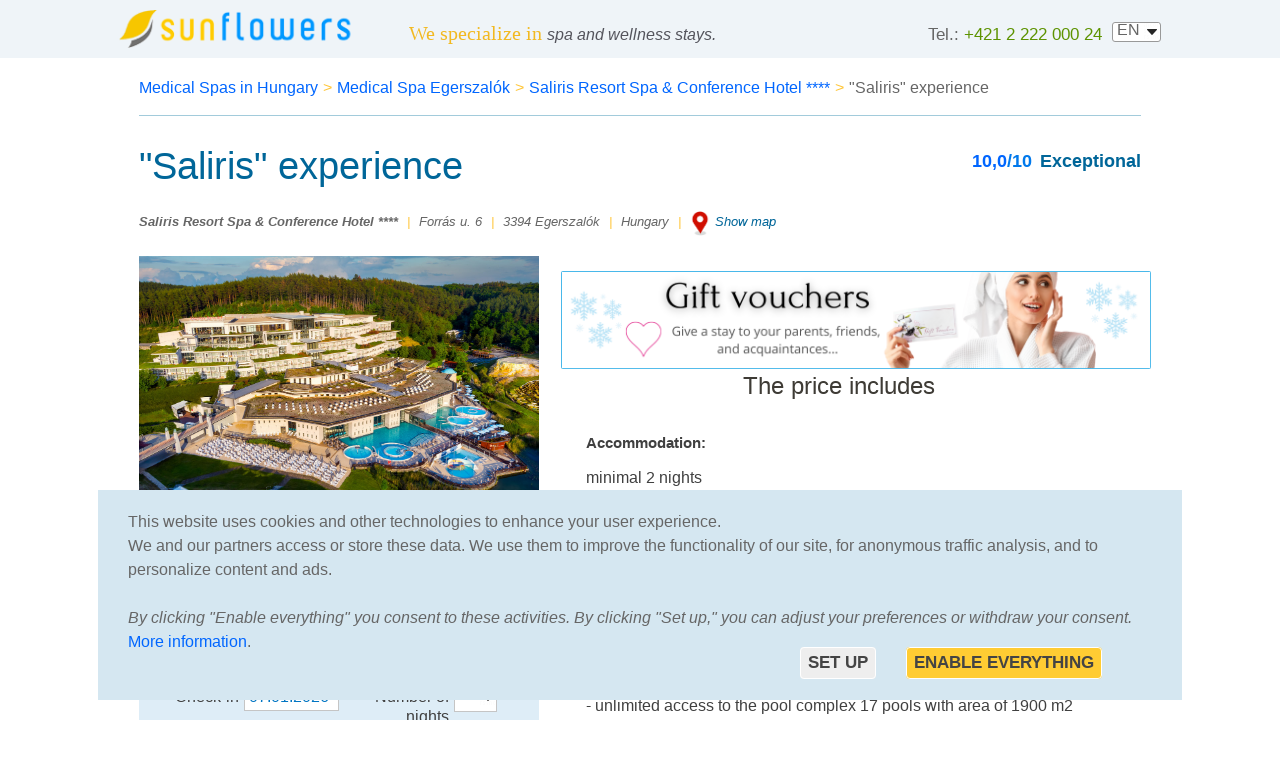

--- FILE ---
content_type: text/html
request_url: https://www.spas-hungary.com/en/egerszalok/saliris-experience-7262.php?kodHotel=456
body_size: 15792
content:
<!DOCTYPE html>
<html lang='en'>
<head>
<meta charset="utf-8">
<!-- Google Tag Manager -->
<script>(function(w,d,s,l,i){w[l]=w[l]||[];w[l].push({'gtm.start':
new Date().getTime(),event:'gtm.js'});var f=d.getElementsByTagName(s)[0],
j=d.createElement(s),dl=l!='dataLayer'?'&l='+l:'';j.async=true;j.src=
'https://www.googletagmanager.com/gtm.js?id='+i+dl;f.parentNode.insertBefore(j,f);
})(window,document,'script','dataLayer','GTM-M86VZXRR');</script>
<!-- End Google Tag Manager -->
<META HTTP-EQUIV='CACHE-CONTROL' CONTENT='no-cache'>
<title> "Saliris" experience - Medical Spa Egerszalók - Medical Spas in Hungary - Spas-Hungary.com</title>
<meta name="description" content=""Saliris" experience, Medical Spa Egerszalók, Medical Spas in Hungary, Saliris Resort Spa & Conference Hotel, Accommodation, Rest and relaxation, Family vacations">
<meta property="og:title" content=""Saliris" experience - Medical Spa Egerszalók - Medical Spas in Hungary - Spas-Hungary.com">
<meta property="og:site_name" content="Medical Spas in Hungary">
<meta property="og:image" content="../../obrazky3/">

<link href='../../css-styly/design.php?jazyk=en' rel='stylesheet' type='text/css' media='screen'>
<link href='../../css-styly/design-tlac.php' rel='stylesheet' type='text/css' media='print'>
<link href='../../css-styly/jquery-ui-1.10.3.custom.min.css' rel='stylesheet' type='text/css' media='screen'>
<link rel='shortcut icon' href='../../favicon.ico' type='image/x-icon'>
<script src='../../javascript/zobrazenie-javascript.js' type='text/javascript'></script>
<script src='../../javascript/choroba_mesto_filter.js'></script>
<script src='../../javascript/tooltip.js'></script>
<script src='../../javascript/jquery-3.5.1.min.js'></script>
<script src='../../javascript/jquery-migrate-3.3.2.min.js'></script>
<script src='../../javascript/jquery.ddslick.min.js'></script>
<script src='../../javascript/jquery.checkbox.min.js'></script>
<script src='../../javascript/jquery-ui-1.10.3.custom.min.js'></script>
<script>
window.dataLayer = window.dataLayer || [];
function gtag(){dataLayer.push(arguments);} gtag('js', new Date());
</script><script>
	function displayCookies() {
		var cookieHodnota=getCookie('cookies');
		if (cookieHodnota==null) {cookieHodnota='';}
		if (cookieHodnota!='') {cookieHodnota=''+cookieHodnota;}
		alert(document.cookie);
		alert(cookieHodnota);
	}
	function getCookie(name) {
		var nameEQ = name + '=';
		var ca = document.cookie.split(';');
		for(var i=0;i < ca.length;i++) {
			var c = ca[i];
			while (c.charAt(0)==' ') c = c.substring(1);
			if (c.indexOf(nameEQ) != -1) return c.substring(nameEQ.length,c.length);
		}
		return null;
	}
	function setCookie(cname, cvalue, exdays) {
		const d = new Date();
		d.setTime(d.getTime() + (exdays*24*60*60*1000));
		let expires = 'expires='+ d.toUTCString();
		if (cname == 'cookies') {
			if (cvalue == 'pref') {
				var analytic = '"analytic":0,';
				if (document.getElementById('ckbanalitic').checked) {analytic = '"analytic":1,'}
				var marketing = '"ads":0';
				if (document.getElementById('ckbmarketing').checked) {marketing = '"ads":1'}
				var cvaluenew = '\{"suhlas":1,' + analytic + marketing + '\}';
			} else if (cvalue == 'vsetky') {
				var cvaluenew = '\{"suhlas":1,"analytic":1,"ads":1\}';
			} else {
				var cvaluenew = '\{"suhlas":1,"analytic":0,"ads":0\}';
			}
		}
		document.cookie = cname + '=' + cvaluenew + ';' + expires + ';path=/';
		document.cookie = 'cookies_js=1;' + expires + ';path=/';
	}
</script>
<link href='../../css-styly/jquery-ui-1.10.3.custom.min.css' rel='stylesheet' type='text/css' media='screen'>
<link href='../../css-styly/flatpickr.min.css' rel='stylesheet' type='text/css' media='screen'>
<script src='../../javascript/rezervacia-nova-javascript.js'></script>
<script src='../../javascript/kvazi_pop_up.js'></script>
<script src='../../javascript/jquery.prettyPhoto.js'></script>
<SCRIPT LANGUAGE='JavaScript' SRC='../../javascript/CalendarPopup.js'></SCRIPT>
<SCRIPT LANGUAGE='JavaScript' SRC='../../javascript/date.js'></SCRIPT>
<SCRIPT LANGUAGE='JavaScript' SRC='../../javascript/PopupWindow.js'></SCRIPT>
<SCRIPT LANGUAGE='JavaScript' SRC='../../javascript/AnchorPosition.js'></SCRIPT>
<SCRIPT LANGUAGE='JavaScript'>var cal = new CalendarPopup();</SCRIPT>
</head>
<body  >
<!-- Google Tag Manager (noscript) -->
<noscript><iframe src="https://www.googletagmanager.com/ns.html?id=GTM-M86VZXRR"
height="0" width="0" style="display:none;visibility:hidden"></iframe></noscript>
<!-- End Google Tag Manager (noscript) -->
<div class='tlachornalista'><div style='position: relative; float: right; text-align: right;'>Phone: +421 2 222 000 24<br />E-mail: spa@sunflowers.sk, www: www.spas-hungary.com/en</div></div><div class='cookie-lista' id='cookie_lista'>This website uses cookies and other technologies to enhance your user experience.<br />We and our partners access or store these data. We use them to improve the functionality of our site, for anonymous traffic analysis, and to personalize content and ads.<br /><br /><i>By clicking "Enable everything" you consent to these activities. By clicking "Set up," you can adjust your preferences or withdraw your consent.</i> <a href='../cookie.php' target='_blank'>More information</a>.<div class='buttony'><div class='cookie-form' style='display: none;' id='cookie_form'><input type='checkbox' name='nevyhnutne' value='1' checked disabled /> Inevitable<input name='nevyhnutne' type='hidden' value='1'><br /><input type='checkbox' name='analyticke' value='1' id='ckbanalitic' checked  /> Analytical and statistical<br /><input type='checkbox' name='marketingove' value='1' id='ckbmarketing' checked  /> Marketing</div><label type='button' class='ybb nevyrazny ubuntucondensed-font' style='display: none;' id='button_ulozit' onClick='setCookie("cookies","pref",90);PrepniZobrazenie("cookie_lista");'>Save</label><label for='nastavit' class='ybb nevyrazny ubuntucondensed-font' id='button_nastavit' onClick='PrepniZobrazenie("cookie_form"); PrepniZobrazenie("button_nastavit"); PrepniZobrazenie("button_ulozit", "inline");'>Set up</label><label type='button' class='ybb ubuntucondensed-font' onclick='setCookie("cookies","vsetky",90);PrepniZobrazenie("cookie_lista");'>Enable everything</label></div></div>
<script type='text/javascript'>
	$(document).ready(function(){
		$('input[type=checkbox]').checkbox({
		  cls:'cbkcss',
		  empty: '../../obrazky3/mesta-domeny/empty.png'
		});
	});
</script>

<div class='horny-pruh'><div class='vlajky-logo-pruh'><div class='vlajky'><div class='inf-rez-nadpis'>Tel.: <span class='inf-phone-number'>+421 2 222 000 24</span></div><form class'form-jazyk'><select onchange='location = this.options[this.selectedIndex].value;'><option value='https://www.lazne-v-madarsku.cz/cz/egerszalok/saliris-zazitek-7262.php?kodHotel=456' >CZ</option><option value='https://www.spas-hungary.com/en/egerszalok/saliris-experience-7262.php?kodHotel=456'  selected>EN</option><option value='https://www.kurorte-ungarn.de/de/egerszalok/saliris-erlebnis-7262.php?kodHotel=456' >DE</option></select></form></div><div class='logo'><div class='logolink'><a href='../index.php'><img src='../../obrazky3/mesta-domeny/logo-farebne.png' alt='SUNFLOWERS agency s.r.o.' class='logoimg'></a></div><div class='logotext'><span class='logotext1 courgette-font'>We specialize in </span><span class='logotext2'>spa and wellness stays.</span></div></div></div></div><div class='page-container'>
<div class='container-wraper'>
<div class='path'><a href='../index.php'>Medical Spas in Hungary</a><span class='oddelovacnavigacia'>&gt;</span><a href='index.php'>Medical Spa Egerszalók</a><span class='oddelovacnavigacia'>&gt;</span><a href='saliris-resort-spa-and-conference-hotel.php'>Saliris Resort Spa & Conference Hotel ****</a><span class='oddelovacnavigacia'>&gt;</span>"Saliris" experience</div><div style='clear: both;'></div><div class='section-head' ><div class='main-text-cont objektnadpis'><h1><font class='main-text'>"Saliris" experience</font><div class='hodnotenie-cont hotel'><div itemscope itemtype='https://schema.org/Product'><meta itemprop='name' content='"Saliris" experience'><div class='hodnotenie-priemer-text' itemprop='aggregateRating' itemscope itemtype='https://schema.org/AggregateRating'><meta itemprop='ratingValue' content='10.0'><meta itemprop='bestRating' content='10'><meta itemprop='worstRating' content='0'><meta itemprop='ratingCount' content='4'><span class='hodnotenie-priemer'>10,0</span>/<span style='padding-right:8px;'>10</span><a href='' title='cssheader=[] cssbody=[cenaBody] body=[Reviews]' onClick="OtvorKvaziOkno('hodnotenia-zakaznikov.php?kodHotel=456&kodDruhPobyt=7262&Hotely[456]=', '../../obrazky3/design3/close.png', '30'); return false;">Exceptional  </a></div></div></div></h1></div><div class='hotel-address-nadpis'><b>Saliris Resort Spa & Conference Hotel ****</b><span class='oddelovacadresa'> | </span>Forrás u. 6<span class='oddelovacadresa'> | </span>3394 Egerszalók<span class='oddelovacadresa'> | </span>Hungary<span class='oddelovacadresa'> | </span><div class='odkazmapa mapaadresa'><img src='../../obrazky3/mapa-pointer.png' /><a href='' onClick="OtvorKvaziOkno('../mapa.php?kodMesto=152&kodHotel=456&Hotel[mapaX]=47.868401&Hotel[mapaY]=20.334700&Hotel[zoom]=8&Hotel[obrKratkyVypis]=objekty/212436-saliris-resort-spa-conference-hotel.jpg&Hotel[nazovKomplet]=Saliris Resort Spa & Conference Hotel ****&Hotel[adresa]=Forr%C3%A1s+u.+6%3Cbr+%2F%3E3394+%3Cbr+%2F%3EHungary', '../../obrazky3/design3/close.png', '30'); return false;">Show map</a></div></div></div><div style='clear: both;'></div>
<div class='lavystlpec'><img src='../../obrazky3/objekty/212504-saliris-zazitok.jpg' alt='"Saliris" experience' data-full='../../obrazky3/objekty/212504-saliris-zazitok.jpg' class='fotoobjektvlavo' id='extra-image'><a name='rezervacia'></a><div class='form-toptext'>Non-binding reservation</div><form action='saliris-experience-7262.php?kodHotel=456#rezervacia' name='rezervacia' id='rezevForm' method='post' onSubmit="document.rezervacia.poistkaSPAM.value='poistkaSPAM'; return true;"><div class='form-udaj'><input class='spam-text-input' type='text' name='spamText' /><input type='hidden' name='vypisCenu' value='1' id='vypisCenu' /><br/><div class='nazov-hotel-rezervacia'>Saliris Resort Spa & Conference Hotel ****</div><input type='hidden' name='kodHotelVybrany' value='456' id='kodHotelID' /><div style='clear: both;'></div><div class='nazov-pobyt-rezervacia'>"Saliris" experience</div><input type='hidden' name='kodDruhPobytVybrany' value='7262' id='kodDruhPobytID' /><div style='clear: both;'></div>
<script src='../../javascript/flatpickr.min.js'></script>
<div class='rezerv-popis'>Check-in</div><input class='rezev-datum ' type='text' name='nastup'  id='nastup' value='07.01.2026'><div class='rezerv-popis'>Number of nights</div><select name='pocetNoci' class='form-select uzky-select' id='pocetNoci'><option value='2' selected>2</option><option value='3' >3</option><option value='4' >4</option><option value='5' >5</option><option value='6' >6</option><option value='7' >7</option><option value='8' >8</option><option value='9' >9</option><option value='10' >10</option></select><div style='clear: both;'></div><div class='rezerv-popis'>Check-out</div><input class='rezev-datum ' type='text' name='odchod'  id='odchod' value='09.01.2026' readonly><div class='rezerv-popis'>Adults</div><select name='pocetDospeli' class='form-select uzky-select' id='pocetDospeli'><option value='1' >1</option><option value='2' selected>2</option><option value='3' >3</option><option value='4' >4</option><option value='5' >5</option><option value='6' >6</option><option value='7' >7</option><option value='8' >8</option><option value='9' >9</option><option value='10' >10</option></select><div style='clear: both;'></div><div class='rezerv-popis'>Children</div><select name='pocetDeti' class='form-select uzky-select' id='pocetDeti'><option value='0' >0</option><option value='1' >1</option><option value='2' >2</option><option value='3' >3</option><option value='4' >4</option><option value='5' >5</option><option value='6' >6</option><option value='7' >7</option><option value='8' >8</option><option value='9' >9</option><option value='10' >10</option></select><div class='rezerv-popis'>Specify age of children</div><input class='kont-input vek-deti' type='text' name='vekDeti' maxlength='45' value='' /><div style='clear: both;'></div><div class='rezerv-popis'>Category</div><input type='hidden' name='nazovKvality' value='' id='nazovKvality' /><input type='hidden' name='kodKvalita' value='0' id='kodKvalitaIDH' /><div id='kvalitaDropdown'><select name='kodKvalita' class='form-select' id='kodKvalitaID'><option value='0'></option></select></div><div style='clear: both;'></div><div class='rezerv-popis'>Room</div><input type='hidden' name='nazovIzby' value='' id='nazovIzby' /><input type='hidden' name='izba' value='0' id='izbaIDH' /><div id='izbaDropdown'><select name='izba' class='form-select' id='izbaID'><option value='0'></option></select></div><div style='clear: both;'></div><input type='hidden' name='orientacnaCena' value='0' id='orientacnaCena' /><input type='hidden' name='pokrytyCelyPobyt' value='0' id='pokrytyCelyPobyt' /><input type='hidden' name='zlava' value='0' id='zlava' /><div class='orient-cena'>Total price: <span style='padding-left:5px;' id='cena'></span><br />If you want to stay on a date other than the one offered, please let us know in the notes.</div></div><div class='form-kontakt'><div class='kontakt-toptext'>Contact details</div><div class='kont-label menopovinne'>Name <span style='color: #c51f20;'>*</span></div><input type='text' name='meno' class='kont-input' value='' maxlength='15' /><div class='kont-label menopovinne'>Surname <span style='color: #c51f20;'>*</span></div><input type='text' name='priezvisko' class='kont-input' value='' maxlength='20' /><div class='kont-label menopovinne'>Phone <span style='color: #c51f20;'>*</span></div><input type='text' name='telefon' class='kont-input' value='' maxlength='20' /><div class='kont-label menopovinne'>E-mail <span style='color: #c51f20;'>*</span></div><input type='text' name='email' class='kont-input' value='' maxlength='60' /><div class='kont-label meno'>Country</div><input type='text' name='stat' class='kont-input' value='' maxlength='35' /><div style='clear: both;margin:15px 20px;text-align:right;'><span style='color: #c51f20;'>*</span> - Mandatory data</div><div class='kont-label meno'>Note</div><textarea name='poznamka' class='kont-textarea'></textarea><div style='clear: both;margin-top:15px;'></div><span style='margin-right:15px;'></span><input type='checkbox' name='newsletter'  id='newsletter' value='1' checked /><span class='osudaje'>I agree to receive the newsletter.</span><div style='clear: both;margin-top:15px;'></div><span style='margin-right:15px;'></span><input type='checkbox' class='osobne-udaje' name='suhlasOsUdaje' value='1' /><span class='osudaje'>I agree to the processing of my personal data. <a href='../../personal-data-protection.php' target='_blank' style='float: right; margin: 0px 15px 0px 0px;'>More info</a></span></div><div class='form-rezerv'><input name='priznakRezervacia' type='hidden' value='potvrdenie'><input name='poistkaSPAM' type='hidden' value='0'><input name='vnorenie' type='hidden' id='vnorenie' value='../../'><input name='menaFilter' type='hidden' id='menaFilter' value='EUR'><input name='jazykStranka' type='hidden' id='jazykStranka' value='en'><br />After submitting the form, we will contact you as soon as possible.<div style='clear: both;'></div><input type='submit' id='odoslat' name='odoslat' value='Send' class='submitbtt search-submit ubuntucondensed-font' /></div></form>
<script type='text/javascript'>
	$(document).ready(function(){
		$('#hotelDropdown').ddslick({
			width: '185',
			onSelected: function(selectedData){
				$('#kodHotelIDH').val(selectedData.selectedData.value);
				//callback function: do something with selectedData;
			}
		});
		$('#pobytDropdown').ddslick({
			width: '185',
			onSelected: function(selectedData){
				$('#kodDruhPobytIDH').val(selectedData.selectedData.value);
				//callback function: do something with selectedData;
			}
		});
		$('#kvalitaDropdown').ddslick({
			width: '185',
			onSelected: function(selectedData){
				$('#kodKvalitaIDH').val(selectedData.selectedData.value);
				//callback function: do something with selectedData;
			}
		});
		$('#izbaDropdown').ddslick({
			width: '185',
			onSelected: function(selectedData){
				$('#izbaIDH').val(selectedData.selectedData.value);
				//callback function: do something with selectedData;
			}
		});
		$('input[type=checkbox]').checkbox({
		  cls:'cbkcss',
		  empty: '../../obrazky3/mesta-domeny/empty.png'
		});
	});
    document.addEventListener('DOMContentLoaded', function () {
    	const defaultNights = 2; // Predvolený počet nocí

	    // 🟢 **Načítanie uloženého počtu nocí z localStorage**
	    let storedNights = localStorage.getItem('pocetNoci') || defaultNights;
    	storedNights = parseInt(storedNights, 10);

    	if (document.getElementById('pocetNociPevny')) {
	    	storedNights = parseInt(defaultNights, 10);
		}

	    document.querySelector('#pocetNoci').value = storedNights;
        // Prenesené pole rozsahov z PHP
        const povoleneRozsahy = [{"od":"07.01.2026","do":"02.04.2026"},{"od":"07.04.2026","do":"30.04.2026"},{"od":"05.05.2026","do":"05.06.2026"},{"od":"10.06.2026","do":"30.06.2026"},{"od":"01.07.2026","do":"17.08.2026"},{"od":"22.08.2026","do":"31.08.2026"},{"od":"01.09.2026","do":"22.10.2026"},{"od":"03.11.2026","do":"21.12.2026"}];

        // Konverzia pre Flatpickr
        const flatpickrRozsahy = povoleneRozsahy.map(rozsah => ({
            from: rozsah.od,
            to: rozsah.do
        }));

	    // Funkcia na výpočet a aktualizáciu dátumu do
		function updateDatumDo(selectedDate, nights) {
		    // 🔹 Prevod dátumu na správny formát
		    let parsedDate;
		    if (typeof selectedDate === 'string') {
		        parsedDate = flatpickr.parseDate(selectedDate, 'd.m.Y'); // Prevod stringu na objekt Date
		    } else {
		        parsedDate = new Date(selectedDate);
		    }
		
		    // 🔹 Overíme, či `selectedDate` existuje a je platný
		    if (!parsedDate || isNaN(parsedDate.getTime())) {
		        console.error('❌ Chyba: `selectedDate` je neplatný!', selectedDate);
		        return;
		    }
		
		    // 🔹 Overíme, či `nights` je číslo
		    nights = parseInt(nights, 10);
		    if (isNaN(nights) || nights <= 0) {
		        console.error('❌ Chyba: `nights` nie je platné číslo!', nights);
		        return;
		    }
		
		    // ✅ Vypočítame nový dátum odchodu
		    const datumDoElement = document.querySelector('#odchod');
		    parsedDate.setDate(parsedDate.getDate() + nights);
		
		    // 🔹 Správne naformátujeme dátum
		    const formattedDoDate = flatpickr.formatDate(parsedDate, 'd.m.Y');
		    datumDoElement.value = formattedDoDate;
		}

		// funkcia na zmenu formatu datumu
		function parseDate(dateString) {
		    let parts = dateString.split('.'); // Rozdelenie dátumu
		    let day = parseInt(parts[0], 10);
		    let month = parseInt(parts[1], 10) - 1; // Mesiace v JS začínajú od 0
		    let year = parseInt(parts[2], 10);
		    return new Date(year, month, day); // Vráti objekt Date
		}

		// spravny datum nastupu, ak je v localstorage
		let nastupDefault = '07.01.2026';
		if (localStorage.getItem('nastup')) {
			let datumStorage = parseDate(localStorage.getItem('nastup'));
			let minDatumNastup = parseDate(nastupDefault);
			let maxDatumNastup = parseDate('19.12.2026');
			if (datumStorage <= maxDatumNastup) {
				if (datumStorage >= minDatumNastup) {
					nastupDefault = localStorage.getItem('nastup');
				}
			}
		}

        // Inicializácia 'Dátum Od'
        const nastup = flatpickr('#nastup', {
            dateFormat: 'd.m.Y', // Formát dátumu
            minDate: '07.01.2026',    // Minimálny dátum je dnešný deň
			maxDate: '19.12.2026',	// Maximalny datum
			defaultDate: nastupDefault, // Použitie `localStorage` ak je vhodne
 		    locale: 'en', // vyber jazykovej mutacie
            enable: flatpickrRozsahy,
        	showMonths: 2, // Zobrazí dva mesiace vedľa seba
           	disableMobile: true, // Vynútenie Flatpickr na mobilných zariadeniach
			onChange: function (selectedDates) {
                if (selectedDates.length > 0) {
                    const selectedDate = selectedDates[0];

					let nightsElement = document.querySelector('#pocetNoci');
				    if (!nightsElement) {
				        return;
				    }
				    let nights = nightsElement.value; // Pokus o získanie hodnoty
				    nights = parseInt(nights, 10); // Uistíme sa, že je to číslo
				
				    if (isNaN(nights) || nights <= 0) {
					    let storedNights = localStorage.getItem('pocetNoci') || defaultNights;
				    	nights = parseInt(storedNights, 10);
				    }

	                updateDatumDo(selectedDate, nights); // Aktualizácia dátumu do
		            localStorage.setItem('nastup', flatpickr.formatDate(selectedDate, 'd.m.Y'));
		            console.log('✅ Uložený nový nastup:', flatpickr.formatDate(selectedDate, 'd.m.Y'));
        			console.log('✅ Uložený počet nocí:', nights);
					loadUdajeDatum();
	            }
            },
        });
    
	    let selectNoci = document.getElementById('pocetNoci');
	    if (selectNoci) {
	        selectNoci.addEventListener('change', function () {
	            let selectedNights = parseInt(this.value, 10);
	            localStorage.setItem('pocetNoci', selectedNights);
	            console.log('✅ Počet noci zmenený na:', selectedNights);
	            
	            const selectedDate = document.querySelector('#nastup').value;
	            if (selectedDate) {
	                updateDatumDo(selectedDate, selectedNights);
	                loadUdajeDatum();
	            }
	        });
	    }

	    // Inicializácia predvoleného dátumu Do
    	let defaultDate = flatpickr.parseDate(document.querySelector('#nastup').value, 'd.m.Y');
	    updateDatumDo(defaultDate, storedNights);
    });
</script>

<script src='../../javascript/udaje-citaj.js'></script><div style='clear: both;'></div><div class='fotogaleriaobjektvlavo'><div class='fotogaleriafoto' style='text-align:right;'><ul class='gallery clearfix'><li><img src='../../obrazky3/objekty/212485-saliris-zazitok.jpg' alt='"Saliris" experience' data-full='../../obrazky3/objekty/212485-saliris-zazitok.jpg' class='fotoobjektvlavo'></li><li><img src='../../obrazky3/objekty/212486-saliris-zazitok.jpg' alt='"Saliris" experience' data-full='../../obrazky3/objekty/212486-saliris-zazitok.jpg' class='fotoobjektvlavo'></li><li><img src='../../obrazky3/objekty/212479-saliris-zazitok.jpg' alt='"Saliris" experience' data-full='../../obrazky3/objekty/212479-saliris-zazitok.jpg' class='fotoobjektvlavo'></li><li><img src='../../obrazky3/objekty/212481-saliris-zazitok.jpg' alt='"Saliris" experience' data-full='../../obrazky3/objekty/212481-saliris-zazitok.jpg' class='fotoobjektvlavo'></li><li style='display:none;'><img src='../../obrazky3/objekty/212480-saliris-zazitok.jpg' data-full='../../obrazky3/objekty/212480-saliris-zazitok.jpg'></li><li style='display:none;'><img src='../../obrazky3/objekty/212483-saliris-zazitok.jpg' data-full='../../obrazky3/objekty/212483-saliris-zazitok.jpg'></li><li style='display:none;'><img src='../../obrazky3/objekty/212484-saliris-zazitok.jpg' data-full='../../obrazky3/objekty/212484-saliris-zazitok.jpg'></li><li style='display:none;'><img src='../../obrazky3/objekty/212482-saliris-zazitok.jpg' data-full='../../obrazky3/objekty/212482-saliris-zazitok.jpg'></li></ul></div></div><div class='fotogaleriaobjektvlavo'><div class='fotogaleriafoto' style='text-align:right;'><ul class='gallery clearfix'><li><img src='../../obrazky3/objekty/212436-saliris-resort-spa-conference-hotel.jpg' alt='Saliris Resort Spa & Conference Hotel ****' data-full='../../obrazky3/objekty/212436-saliris-resort-spa-conference-hotel.jpg' class='fotoobjektvlavo'></li><li><img src='../../obrazky3/objekty/212440-saliris-resort-spa-conference-hotel.jpg' alt='Saliris Resort Spa & Conference Hotel ****' data-full='../../obrazky3/objekty/212440-saliris-resort-spa-conference-hotel.jpg' class='fotoobjektvlavo'></li><li style='display:none;'><img src='../../obrazky3/objekty/212441-saliris-resort-spa-conference-hotel.jpg' data-full='../../obrazky3/objekty/212441-saliris-resort-spa-conference-hotel.jpg'></li><li style='display:none;'><img src='../../obrazky3/objekty/212442-saliris-resort-spa-conference-hotel.jpg' data-full='../../obrazky3/objekty/212442-saliris-resort-spa-conference-hotel.jpg'></li><li style='display:none;'><img src='../../obrazky3/objekty/212443-saliris-resort-spa-conference-hotel.jpg' data-full='../../obrazky3/objekty/212443-saliris-resort-spa-conference-hotel.jpg'></li><li style='display:none;'><img src='../../obrazky3/objekty/212444-saliris-resort-spa-conference-hotel.jpg' data-full='../../obrazky3/objekty/212444-saliris-resort-spa-conference-hotel.jpg'></li><li style='display:none;'><img src='../../obrazky3/objekty/212445-saliris-resort-spa-conference-hotel.jpg' data-full='../../obrazky3/objekty/212445-saliris-resort-spa-conference-hotel.jpg'></li><li style='display:none;'><img src='../../obrazky3/objekty/212446-saliris-resort-spa-conference-hotel.jpg' data-full='../../obrazky3/objekty/212446-saliris-resort-spa-conference-hotel.jpg'></li><li style='display:none;'><img src='../../obrazky3/objekty/212447-saliris-resort-spa-conference-hotel.jpg' data-full='../../obrazky3/objekty/212447-saliris-resort-spa-conference-hotel.jpg'></li><li style='display:none;'><img src='../../obrazky3/objekty/212448-saliris-resort-spa-conference-hotel.jpg' data-full='../../obrazky3/objekty/212448-saliris-resort-spa-conference-hotel.jpg'></li><li style='display:none;'><img src='../../obrazky3/objekty/212449-saliris-resort-spa-conference-hotel.jpg' data-full='../../obrazky3/objekty/212449-saliris-resort-spa-conference-hotel.jpg'></li><li style='display:none;'><img src='../../obrazky3/objekty/212450-saliris-resort-spa-conference-hotel.jpg' data-full='../../obrazky3/objekty/212450-saliris-resort-spa-conference-hotel.jpg'></li><li style='display:none;'><img src='../../obrazky3/objekty/212451-saliris-resort-spa-conference-hotel.jpg' data-full='../../obrazky3/objekty/212451-saliris-resort-spa-conference-hotel.jpg'></li><li style='display:none;'><img src='../../obrazky3/objekty/212452-saliris-resort-spa-conference-hotel.jpg' data-full='../../obrazky3/objekty/212452-saliris-resort-spa-conference-hotel.jpg'></li><li style='display:none;'><img src='../../obrazky3/objekty/212453-saliris-resort-spa-conference-hotel.jpg' data-full='../../obrazky3/objekty/212453-saliris-resort-spa-conference-hotel.jpg'></li><li style='display:none;'><img src='../../obrazky3/objekty/212454-saliris-resort-spa-conference-hotel.jpg' data-full='../../obrazky3/objekty/212454-saliris-resort-spa-conference-hotel.jpg'></li><li style='display:none;'><img src='../../obrazky3/objekty/212455-saliris-resort-spa-conference-hotel.jpg' data-full='../../obrazky3/objekty/212455-saliris-resort-spa-conference-hotel.jpg'></li><li style='display:none;'><img src='../../obrazky3/objekty/212456-saliris-resort-spa-conference-hotel.jpg' data-full='../../obrazky3/objekty/212456-saliris-resort-spa-conference-hotel.jpg'></li><li style='display:none;'><img src='../../obrazky3/objekty/212457-saliris-resort-spa-conference-hotel.jpg' data-full='../../obrazky3/objekty/212457-saliris-resort-spa-conference-hotel.jpg'></li><li style='display:none;'><img src='../../obrazky3/objekty/212458-saliris-resort-spa-conference-hotel.jpg' data-full='../../obrazky3/objekty/212458-saliris-resort-spa-conference-hotel.jpg'></li><li style='display:none;'><img src='../../obrazky3/objekty/212459-saliris-resort-spa-conference-hotel.jpg' data-full='../../obrazky3/objekty/212459-saliris-resort-spa-conference-hotel.jpg'></li><li><img src='../../obrazky3/objekty/212461-bazen.jpg' alt='Bazen' data-full='../../obrazky3/objekty/212461-bazen.jpg' class='fotoobjektvlavo'></li><li><img src='../../obrazky3/objekty/212468-bazen.jpg' alt='Bazen' data-full='../../obrazky3/objekty/212468-bazen.jpg' class='fotoobjektvlavo'></li><li><img src='../../obrazky3/objekty/212466-bazen.jpg' alt='Bazen' data-full='../../obrazky3/objekty/212466-bazen.jpg' class='fotoobjektvlavo'></li><li><img src='../../obrazky3/objekty/212462-bazen.jpg' alt='Bazen' data-full='../../obrazky3/objekty/212462-bazen.jpg' class='fotoobjektvlavo'></li><li><img src='../../obrazky3/objekty/212467-bazen.jpg' alt='Bazen' data-full='../../obrazky3/objekty/212467-bazen.jpg' class='fotoobjektvlavo'></li><li style='display:none;'><img src='../../obrazky3/objekty/212465-bazen.jpg' data-full='../../obrazky3/objekty/212465-bazen.jpg'></li><li style='display:none;'><img src='../../obrazky3/objekty/212464-bazen.jpg' data-full='../../obrazky3/objekty/212464-bazen.jpg'></li><li style='display:none;'><img src='../../obrazky3/objekty/212463-bazen.jpg' data-full='../../obrazky3/objekty/212463-bazen.jpg'></li><li style='display:none;'><img src='../../obrazky3/objekty/212460-bazen.jpg' data-full='../../obrazky3/objekty/212460-bazen.jpg'></li><li><img src='../../obrazky3/objekty/212469-bazen.jpg' alt='Bazen' data-full='../../obrazky3/objekty/212469-bazen.jpg' class='fotoobjektvlavo'></li><li><img src='../../obrazky3/objekty/212470-bazen.jpg' alt='Bazen' data-full='../../obrazky3/objekty/212470-bazen.jpg' class='fotoobjektvlavo'></li><li><img src='../../obrazky3/objekty/212471-bazen.jpg' alt='Bazen' data-full='../../obrazky3/objekty/212471-bazen.jpg' class='fotoobjektvlavo'></li><li><img src='../../obrazky3/objekty/212472-bazen.jpg' alt='Bazen' data-full='../../obrazky3/objekty/212472-bazen.jpg' class='fotoobjektvlavo'></li><li><img src='../../obrazky3/objekty/212473-bazen.jpg' alt='Bazen' data-full='../../obrazky3/objekty/212473-bazen.jpg' class='fotoobjektvlavo'></li><li style='display:none;'><img src='../../obrazky3/objekty/212474-bazen.jpg' data-full='../../obrazky3/objekty/212474-bazen.jpg'></li><li style='display:none;'><img src='../../obrazky3/objekty/212475-bazen.jpg' data-full='../../obrazky3/objekty/212475-bazen.jpg'></li><li><img src='../../obrazky3/objekty/212487-dvojlozkova-izba-standard.jpg' alt='Standard' data-full='../../obrazky3/objekty/212487-dvojlozkova-izba-standard.jpg' class='fotoobjektvlavo'></li><li><img src='../../obrazky3/objekty/212499-dvojlozkova-izba-standard.jpg' alt='Standard' data-full='../../obrazky3/objekty/212499-dvojlozkova-izba-standard.jpg' class='fotoobjektvlavo'></li><li style='display:none;'><img src='../../obrazky3/objekty/212500-dvojlozkova-izba-standard.jpg' data-full='../../obrazky3/objekty/212500-dvojlozkova-izba-standard.jpg'></li><li><img src='../../obrazky3/objekty/212488-dvojlozkova-izba-superior.jpg' alt='Superior ' data-full='../../obrazky3/objekty/212488-dvojlozkova-izba-superior.jpg' class='fotoobjektvlavo'></li><li><img src='../../obrazky3/objekty/212489-dvojlozkova-izba-superior.jpg' alt='Superior ' data-full='../../obrazky3/objekty/212489-dvojlozkova-izba-superior.jpg' class='fotoobjektvlavo'></li><li style='display:none;'><img src='../../obrazky3/objekty/212503-dvojlozkova-izba-superior.jpg' data-full='../../obrazky3/objekty/212503-dvojlozkova-izba-superior.jpg'></li><li><img src='../../obrazky3/objekty/212490-dvojlozkova-izba-superior-plus.jpg' alt='Superior Plus' data-full='../../obrazky3/objekty/212490-dvojlozkova-izba-superior-plus.jpg' class='fotoobjektvlavo'></li><li><img src='../../obrazky3/objekty/212491-dvojlozkova-izba-superior-plus.jpg' alt='Superior Plus' data-full='../../obrazky3/objekty/212491-dvojlozkova-izba-superior-plus.jpg' class='fotoobjektvlavo'></li><li style='display:none;'><img src='../../obrazky3/objekty/212502-dvojlozkova-izba-superior-plus.jpg' data-full='../../obrazky3/objekty/212502-dvojlozkova-izba-superior-plus.jpg'></li></ul></div></div></div><div class='obsahstlpec'><div class='objekt-info-container'><div style='clear: both;'></div><a href='../present-stays.php'><img src='../../obrazky3/banner-darcekove-poukazy-en.png' alt='Banner uputavka'  class='reklama-nad-nadpis'></a><div class='detail-heading cennik'><h3>The price includes</h3></div><div class='small-detail smd-icon-ubyt'><div class='smd-title'>Accommodation:</div> <div class='smd-text'>minimal 2 nights</div><div class='bottom-line'></div></div><div class='small-detail smd-icon-eat'><div class='smd-title'>Board: half board</div><div class='smd-text'>dinner: buffet tables</div><div class='smd-text'>breakfast: buffet tables</div><div class='bottom-line'></div></div><div class='small-detail smd-icon-extra'><div class='smd-title'>Free tickets/access included in the price:</div><div class='smd-text'>- unlimited access to the pool complex 17 pools with area of 1900 m2<br /> - fitness centre</div><div class='bottom-line'></div></div><div class='small-detail '><div class='smd-title'>Extra services:</div><div class='smd-text'>- access to sauna world for extra fee<br /> - bathrobe<br /> - internet</div></div><br /><div class='testim'><div class='testim-nazov'>Pavel D.</div><div class='testim-detail'><font face='Times New Roman'>“Large area, many different pools, pleasant restaurant, possibility of refreshments in the buffet.”</font></div></div><div class='testim'><div class='testim-nazov'>Pavel D.</div><div class='testim-detail'><font face='Times New Roman'>“Lots of open pools (in February). Beautiful panorama.”</font></div><div class='more-tsm'><a href='' onClick="OtvorKvaziOkno('../hodnotenia.php?kodHotel=456&kodDruhPobyt=7262&Hotely[456]=Saliris%20Resort%20Spa%20%26%20Conference%20Hotel%20%3Cspan%20class%3D%27nezalamuj%27%3E%3Cimg%20src%3D%27..%2F..%2Fobrazky3%2F%2Fhviezdicka01.png%27%20alt%3D%27hviezdicka%20mala%27%20class%3D%27hviezdickamala%27%3E%3Cimg%20src%3D%27..%2F..%2Fobrazky3%2F%2Fhviezdicka01.png%27%20alt%3D%27hviezdicka%20mala%27%20class%3D%27hviezdickamala%27%3E%3Cimg%20src%3D%27..%2F..%2Fobrazky3%2F%2Fhviezdicka01.png%27%20alt%3D%27hviezdicka%20mala%27%20class%3D%27hviezdickamala%27%3E%3Cimg%20src%3D%27..%2F..%2Fobrazky3%2F%2Fhviezdicka01.png%27%20alt%3D%27hviezdicka%20mala%27%20class%3D%27hviezdickamala%27%3E%3C%2Fspan%3E', '../../obrazky3/design3/close.png', '30'); return false;">all reviews (4)</a></div></div><div class='detail-heading'><h3>Price list</h3></div><div style='clear: both;'></div><a name='cenniksk'></a><form name='formular_cennik' method='post' action='#cenniksk'><div class='price-count'><div class='pocet'>Number of persons</div><select name='pocetOsob' onChange='document.formular_cennik.submit();'><option value='1' selected>1<option value='2'>2<option value='3'>3<option value='4'>4<option value='5'>5<option value='6'>6<option value='7'>7<option value='8'>8<option value='9'>9<option value='10'>10<option value='11'>11<option value='12'>12<option value='13'>13<option value='14'>14<option value='15'>15<option value='16'>16<option value='17'>17<option value='18'>18<option value='19'>19<option value='20'>20<option value='21'>21<option value='22'>22<option value='23'>23<option value='24'>24<option value='25'>25<option value='26'>26<option value='27'>27<option value='28'>28<option value='29'>29<option value='30'>30</select> <div class='pocet'>Number of nights</div><select name='pocetNoci' onChange='document.formular_cennik.submit();'><option value='2' selected />2<option value='3' />3<option value='4' />4<option value='5' />5<option value='6' />6<option value='7' />7<option value='8' />8<option value='9' />9<option value='10' />10<option value='11' />11<option value='12' />12<option value='13' />13<option value='14' />14<option value='15' />15<option value='16' />16<option value='17' />17<option value='18' />18<option value='19' />19<option value='20' />20<option value='21' />21<option value='22' />22<option value='23' />23<option value='24' />24<option value='25' />25<option value='26' />26<option value='27' />27<option value='28' />28<option value='29' />29<option value='30' />30</select> <div class='pocet'>Currency</div><select name='menaFilter' onChange='document.formular_cennik.submit();'><option value='EUR' selected />EUR<option value='CZK' />CZK<option value='HUF' />HUF<option value='PLN' />PLN<option value='USD' />USD<option value='CAD' />CAD<option value='GBP' />GBP<option value='CHF' />CHF</select></div></form><div style='clear: both;'></div><div class='celycennik'><a href='' onClick="OtvorKvaziOkno('../cennik.php?kodDruhPobyt=7262&kodHotel=456&pocetOsob=1&pocetNoci=2', '../../obrazky3/design3/close.png', '30'); return false;">The whole pricelist</a></div><div class='detail-text price-table'><table><tr><th rowspan='2'></th><th colspan='2'><div class='thBold'>Season A</div><div>07.01.2026 - 02.04.2026</div><div>07.04.2026 - 30.04.2026</div></th><th colspan='2'><div class='thBold'>Season B</div><div>05.05.2026 - 05.06.2026</div><div>10.06.2026 - 30.06.2026</div></th></tr><tr><th><span title='cssheader=[cenaHeader] cssbody=[cenaBody] header=[] body=[1-bed room]' style='cursor:help;'>1/1</span></th><th><span title='cssheader=[cenaHeader] cssbody=[cenaBody] header=[] body=[2-bed room]' style='cursor:help;'>1/2</span></th><th><span title='cssheader=[cenaHeader] cssbody=[cenaBody] header=[] body=[1-bed room]' style='cursor:help;'>1/1</span></th><th><span title='cssheader=[cenaHeader] cssbody=[cenaBody] header=[] body=[2-bed room]' style='cursor:help;'>1/2</span></th></tr><tr class='subth'><td colspan='11' id='riadok_456'><span title='cssheader=[tooltipHeader] cssbody=[tooltipBody] header=[] body=[&lt;img src=&#039;../../obrazky3/objekty/212436-saliris-resort-spa-conference-hotel.jpg&#039; class=&#039;hoverobrazok&#039; /&gt;Hotel Saliris Resort is situated 6 km from the town Eger in a large park in Egerszalók, between Mátra and Bükk mountains. It has a total of 17 indoor and outdoor pools and many wellness facilities such as sauna, steam bath, jacuzzi and wide selection of massages and cosmetic procedures.&lt;br /&gt; All 203 modernly furnished rooms in the hotel Saliris Resort are air-conditioned, with balcony and cable TV. Bathrobes are provided in each room.&lt;br /&gt; Guests can taste excellent Hungarian and international cuisine in the restaurant.]' style='text-decoration:none;cursor:help;'>Saliris Resort Spa & Conference Hotel ****</span></td></tr><tr  class='c-mover' ><td class='marked'><a href='javascript: return false;' title='cssheader=[tooltipHeader] cssbody=[tooltipBody] header=[] body=[double-bed room (190)&lt;br /&gt;&lt;b&gt;&lt;u&gt;equipment of all rooms:&lt;/u&gt;&lt;/b&gt; standard furnished, spacious premises, &lt;b&gt;air-conditioning&lt;/b&gt;, minibar, safe, LCD/plasma TV-set, satellite programs, boil kettle, writing-desk, &lt;b&gt;bathrobe in room&lt;/b&gt;, terrace, &lt;b&gt;shower-bath&lt;/b&gt;, hair-dryer, bidet, bath tub for children, toilets in bathroom, only non-smoker rooms, family rooms - 2 rooms connected through connecting doors, &lt;b&gt;joined beds&lt;/b&gt;, &lt;b&gt;option of one additional bed&lt;/b&gt;, connection to internet via cable, &lt;b&gt;WIFI connection to internet&lt;/b&gt;&lt;br /&gt;]' class='vlastnosthover'>Standard</a></td><td class='bunka-cennik'><div title='cssheader=[cenaHeader] cssbody=[cenaBody] header=[] body=[ 209,-  person/night]' style='cursor:help;'>418</div></td><td class='bunka-cennik'><div title='cssheader=[cenaHeader] cssbody=[cenaBody] header=[] body=[ 140,-  person/night]' style='cursor:help;'>279</div></td><td class='bunka-cennik'><div title='cssheader=[cenaHeader] cssbody=[cenaBody] header=[] body=[ 204,-  person/night]' style='cursor:help;'>407</div></td><td class='bunka-cennik'><div class='specia-price' title='cssheader=[cenaHeader] cssbody=[cenaBody] header=[] body=[ 129,-  person/night]' style='cursor:help;'>257</div></td></tr><tr  class='c-mover' ><td class='marked'><a href='javascript: return false;' title='cssheader=[tooltipHeader] cssbody=[tooltipBody] header=[] body=[double-bed room (40)&lt;br /&gt;&lt;b&gt;&lt;u&gt;equipment of all rooms:&lt;/u&gt;&lt;/b&gt; comfortably furnished, spacious premises, &lt;b&gt;air-conditioning&lt;/b&gt;, minibar, safe, LCD/plasma TV-set, satellite programs, boil kettle, writing-desk, &lt;b&gt;bathrobe in room&lt;/b&gt;, &lt;b&gt;with balcony&lt;/b&gt;, &lt;b&gt;shower-bath&lt;/b&gt;, hair-dryer, bath tub for children, toilets in bathroom, non-smoker rooms, family rooms - 2 rooms connected through connecting doors, &lt;b&gt;joined beds&lt;/b&gt;, &lt;b&gt;option of one additional bed&lt;/b&gt;, connection to internet via cable, &lt;b&gt;WIFI connection to internet&lt;/b&gt;&lt;br /&gt;]' class='vlastnosthover'>Superior </a></td><td class='bunka-cennik'><div title='cssheader=[cenaHeader] cssbody=[cenaBody] header=[] body=[ 228,-  person/night]' style='cursor:help;'>455</div></td><td class='bunka-cennik'><div title='cssheader=[cenaHeader] cssbody=[cenaBody] header=[] body=[ 146,-  person/night]' style='cursor:help;'>291</div></td><td class='bunka-cennik'><div title='cssheader=[cenaHeader] cssbody=[cenaBody] header=[] body=[ 210,-  person/night]' style='cursor:help;'>420</div></td><td class='bunka-cennik'><div title='cssheader=[cenaHeader] cssbody=[cenaBody] header=[] body=[ 136,-  person/night]' style='cursor:help;'>271</div></td></tr><tr  class='c-mover' ><td class='marked'><a href='javascript: return false;' title='cssheader=[tooltipHeader] cssbody=[tooltipBody] header=[] body=[double-bed room (10)&lt;br /&gt;&lt;b&gt;&lt;u&gt;equipment of all rooms:&lt;/u&gt;&lt;/b&gt; comfortably furnished, spacious premises, &lt;b&gt;air-conditioning&lt;/b&gt;, minibar, safe, LCD/plasma TV-set, satellite programs, boil kettle, writing-desk, &lt;b&gt;bathrobe in room&lt;/b&gt;, terrace, &lt;b&gt;shower-bath&lt;/b&gt;, hair-dryer, bidet, bath tub for children, toilets in bathroom, only non-smoker rooms, family rooms - 2 rooms connected through connecting doors, &lt;b&gt;joined beds&lt;/b&gt;, &lt;b&gt;option of one additional bed&lt;/b&gt;, connection to internet via cable, &lt;b&gt;WIFI connection to internet&lt;/b&gt;&lt;br /&gt;]' class='vlastnosthover'>Superior Plus</a></td><td class='bunka-cennik'><div title='cssheader=[cenaHeader] cssbody=[cenaBody] header=[] body=[ 234,-  person/night]' style='cursor:help;'>468</div></td><td class='bunka-cennik'><div title='cssheader=[cenaHeader] cssbody=[cenaBody] header=[] body=[ 153,-  person/night]' style='cursor:help;'>306</div></td><td class='bunka-cennik'><div title='cssheader=[cenaHeader] cssbody=[cenaBody] header=[] body=[ 216,-  person/night]' style='cursor:help;'>432</div></td><td class='bunka-cennik'><div title='cssheader=[cenaHeader] cssbody=[cenaBody] header=[] body=[ 142,-  person/night]' style='cursor:help;'>283</div></td></tr><tr  class='c-mover' ><td class='marked'>Extra bed</td><td class='bunka-cennik'>-</td><td class='bunka-cennik'><div title='cssheader=[cenaHeader] cssbody=[cenaBody] header=[] body=[ 140,-  person/night]' style='cursor:help;'>279</div></td><td class='bunka-cennik'>-</td><td class='bunka-cennik'><div title='cssheader=[cenaHeader] cssbody=[cenaBody] header=[] body=[ 128,-  person/night]' style='cursor:help;'>255</div></td></tr></table></div><div style='clear: both;'></div><div style='margin:0px 0px 20px 20px;text-align:left;'><span class='boldtextcerveny'>The listed prices are indicative, they may vary depending on the date.</span> Specific price on request.</div><div class='upozornenie'><div class='upozornenienazov'>Attention</div><div class='upozorneniepopis'><b>Vacation does not apply during public holidays!</b><br /></div></div></div><div class='objekt-container'><div style='clear: both;'></div><div class='detail-heading'><h3>Arrivals and departures</h3></div><div class='detail-text'><div class='leftside-text'>day of arrival:</div> <div class='rightside-text'>Monday, Tuesday, Wednesday, Thursday, Friday, Sunday</div><div style='clear: both;'></div><div class='leftside-text'>first service on arrival day:</div><div class='rightside-text'>dinner, arrival in time: from 15:00 till 18:00</div><div style='clear: both;'></div><div class='leftside-text'>last service on departure day:</div><div class='rightside-text'>breakfast, departure in time before 10:00</div><div style='clear: both;'></div><div class='leftside-text'>recommended arrival to stay:</div> <div class='rightside-text'>Monday, Tuesday, Wednesday, Thursday, Friday, Sunday</div><div style='clear: both;'></div></div><div style='clear: both;'></div><div class='detail-heading'><h3>Important informations</h3></div><div class='detail-text'>Extra procedures which are not included in the prepaid procedures can be purchased right on the spot.<br /> It is possible to buy additional relaxation procedures and services right on the spot.<br /> Smoking is not allowed in the hotel rooms.<br /><b>Local fees are not included in the price of the stay, the hotel will charge the fee in cash after your arrival.</b><br />Rate of local tax per person per day: 1.40 eur<br /><br /><ul> <li>The complex of rendered procedures is provided by the hotel Spa & Wellness Complex. <li>Working hours of rendered spa & wellness procedures: Monday - Sunday: 10:00 - 20:00 (also during state holidays) <br />- Pools: Monday - Sunday: 10:00 - 20:00 (also during state holidays) <br />- Saunas: Monday - Sunday: 10:00 - 20:00 (also during state holidays) <br />- Fitness centre: Monday - Sunday: 10:00 - 20:00 (also during state holidays) <li>Standard equipment of rooms includes bathrobe.</ul><br /><br /></div><div style='clear: both;'></div><div style='clear: both;'></div><div class='detail-heading'><h3>Next offers</h3></div><table cellspacing='0' class='vypispobyt '><tr valign='top'><td class='vypispobytnazov zalamuj'><a href='rest-in-the-middle-of-the-week-9313.php?kodHotel=456' title='cssheader=[tooltipHeader] cssbody=[tooltipBody] header=[] body=[&lt;b&gt;What your holiday includes&lt;/b&gt;&lt;br /&gt;- accommodation min 2 nights&lt;br /&gt;- half board&lt;br clear=&#039;all&#039; /&gt;&lt;br /&gt;&lt;span class=&#039;boldtextcerveny&#039;&gt;*&lt;/span&gt; price depends on season and room category]'>Rest in the middle of the week</a></td><td class='vypispobytcena'> <span class='boldtextcerveny' title='cssheader=[cenaHeader] cssbody=[cenaBody] header=[] body=[ 115,- EUR person/night&lt;br /&gt;&lt;span class=&#039;boldtextcerveny&#039;&gt;*&lt;/span&gt; price depends on season and room category]' style='cursor:help;'>229,- </span>EUR/2 nights</td></tr></table><table cellspacing='0' class='vypispobyt tmavsi'><tr valign='top'><td class='vypispobytnazov zalamuj'><a href='relax-week-9312.php?kodHotel=456' title='cssheader=[tooltipHeader] cssbody=[tooltipBody] header=[] body=[&lt;b&gt;What your holiday includes&lt;/b&gt;&lt;br /&gt;- accommodation min 7 nights&lt;br /&gt;- half board&lt;br clear=&#039;all&#039; /&gt;&lt;br /&gt;&lt;span class=&#039;boldtextcerveny&#039;&gt;*&lt;/span&gt; price depends on season and room category]'>Relax week</a></td><td class='vypispobytcena'> <span class='boldtextcerveny' title='cssheader=[cenaHeader] cssbody=[cenaBody] header=[] body=[ 116,- EUR person/night&lt;br /&gt;&lt;span class=&#039;boldtextcerveny&#039;&gt;*&lt;/span&gt; price depends on season and room category]' style='cursor:help;'>810,- </span>EUR/7 nights</td></tr></table><div style='clear: both;'></div><div class='vybranyobchodnik-banner'><img src='../../obrazky3/banner-kontakt-en.jpg' /></div><div class='bottom-line2'></div><div class='section-head hotel-pobyt-nadpis'><h2>Saliris Resort Spa & Conference Hotel <span class='nezalamuj'><img src='../../obrazky3//hviezdicka01.png' alt='hviezdicka mala' class='hviezdickamala'><img src='../../obrazky3//hviezdicka01.png' alt='hviezdicka mala' class='hviezdickamala'><img src='../../obrazky3//hviezdicka01.png' alt='hviezdicka mala' class='hviezdickamala'><img src='../../obrazky3//hviezdicka01.png' alt='hviezdicka mala' class='hviezdickamala'></span></h2></div><div class='objekt-info-container'><div class='small-detail' style='margin-top:0px;padding-left:0px;'><div class='smd-text'>Hotel Saliris Resort is situated 6 km from the town Eger in a large park in Egerszalók, between Mátra and Bükk mountains. It has a total of 17 indoor and outdoor pools and many wellness facilities such as sauna, steam bath, jacuzzi and wide selection of massages and cosmetic procedures.<br /> All 203 modernly furnished rooms in the hotel Saliris Resort are air-conditioned, with balcony and cable TV. Bathrobes are provided in each room.<br /> Guests can taste excellent Hungarian and international cuisine in the restaurant.</div></div><div class='typhotela'><div><span class='smd-title'>Type  of the hotel: </span><b>spa hotel</b>, <b>wellness hotel</b>, hotels for rest and relaxation, hotels for families with children, congress hotels</div><div><span class='smd-title'>Spa treatment: </span>thermal spa, mineral spa</div></div><div style='clear: both;'></div><a href='../present-stays.php'><img src='../../obrazky3/banner-darcekove-poukazy-en.png' alt='Banner uputavka'  class='reklama-nad-nadpis'></a><div style='clear: both;'></div></div><div class='objekt-container'><div style='clear: both;'></div><div class='detail-heading'><h3>Parking</h3></div><div style='clear: both;'></div><div class='detail-text'>not guarded parking lot (near by the hotel) 8.5 eur/day</div><div style='clear: both;'></div><div style='clear: both;'></div><div class='detail-heading'><h3>Facility includes</h3></div><div style='clear: both;'></div><div class='detail-text'><b>reception desk in place</b>, <b>lift in place</b>, <b>air-conditioning of common rooms</b>, <b>children´s corner</b>, restaurant, coffee-bar, lobby bar, snack bar, summer terrace, outdoor fireplace to grill and roast, concert hall, souvenirs sale</div><div style='clear: both;'></div><div style='clear: both;'></div><div class='detail-heading'><h3>Locality</h3></div><div style='clear: both;'></div><div class='detail-text'>spa centre, spa park, countryside, in vicinity of mountains, mountains, Quiet place</div><div style='clear: both;'></div><div style='clear: both;'></div><div class='detail-heading'><h3>Services</h3></div><div style='clear: both;'></div><div class='detail-text'><b>24-hour hotel service</b>, payment with card for all hotel services, laundry washing, laundry ironing, food delivery to the room, taxi ordering, animations and trips, internet corner, <b>WiFi internet throughout the building</b>, hairdresser´s, manicure, pedicure, pets are not allowed</div><div style='clear: both;'></div><div style='clear: both;'></div><div class='detail-heading'><h3>Board and Gastronomy</h3></div><div style='clear: both;'></div><div class='detail-text'><div class='leftside-text' style='width:170px;'>board in place:</div><div class='rightside-text' style='width:385px;'>dinner, lunch, breakfast</div><div style='clear: both;'></div><div class='leftside-text' style='width:170px;'>meal service:</div><div class='rightside-text' style='width:385px;'>dinner 18:00 - 21:30, lunch 10:00 - 18:00, breakfast 7:00 - 10:00</div><div style='clear: both;'></div></div><div style='clear: both;'></div><div style='clear: both;'></div><div class='detail-heading'><h3>Activities</h3></div><div style='clear: both;'></div><div class='detail-text'><div class='leftside-text' style='width:170px;'>Social activities:</div><div class='rightside-text' style='width:385px;'>dance evenings (6 km), live music (6 km), folk music (6 km), summer outdoor concerts (2 km), bar-keeper show (6 km), casino (6 km)</div><div style='clear: both;'></div><div class='leftside-text' style='width:170px;'>summer:</div><div class='rightside-text' style='width:385px;'><b>children´s playground</b> (near by the hotel), <b>tennis courts</b> (6 km), beach-volleyball court (45 km), mini-golf course (2 km), football pitch (6 km), cycle paths (near by the hotel), ride on four-wheel motorbike (6 km), summer toboggan-track (35 km), rowing (45 km), windsurfing (50 km), kayaking (45 km), river floating (45 km)</div><div style='clear: both;'></div><div class='leftside-text' style='width:170px;'>winter:</div><div class='rightside-text' style='width:385px;'><b>ski-lift</b> (50 km), ski-instructor (50 km), ice skating (50 km)</div><div style='clear: both;'></div><div class='leftside-text' style='width:170px;'>all the year round:</div><div class='rightside-text' style='width:385px;'>table tennis (6 km), darts (6 km), billiards (6 km), snooker (6 km), bowling (6 km), skittles (6 km), fitness (in hotel), squash (6 km), gymnasium (6 km), <b>tennis hall</b> (6 km), sport hall (6 km), covered shooting range (6 km)</div><div style='clear: both;'></div><div class='leftside-text' style='width:170px;'>extreme sports:</div><div class='rightside-text' style='width:385px;'>paintball (6 km), rope-climbing (35 km), balloon flights (40 km), rafting (40 km)</div><div style='clear: both;'></div><div class='leftside-text' style='width:170px;'>other:</div><div class='rightside-text' style='width:385px;'><b>ride on horseback</b> (10 km), horseback riding lessons (10 km), fishing (5 km), hunting (10 km)</div><div style='clear: both;'></div><div class='leftside-text' style='width:170px;'>rentals:</div><div class='rightside-text' style='width:385px;'>tennis racquets (6 km), ski and ski-outfit (50 km), cars (6 km), boats (50 km), nordic walking sticks (in hotel)</div><div style='clear: both;'></div></div><div style='clear: both;'></div><div style='clear: both;'></div><div class='detail-heading'><h3>Room Categories</h3></div><div style='clear: both;'></div><div class='hotelobjektnazov kvalitabgnazov kvalitaborder' style='margin-top:0px;'>Standard</div><div class='hotelobjekttext kvalitabgtext kvalitaborder'><b>double-bed room</b> (190)<div style='clear:both;margin-bottom:10px;'></div><div class='fotogaleriaostatne'><div class='fotogaleriafoto'><ul class='gallery clearfix'><li><img src='../../obrazky3/objekty/212487-dvojlozkova-izba-standard.jpg' alt='Standard' data-full='../../obrazky3/objekty/212487-dvojlozkova-izba-standard.jpg' class='fotogaleriamalyobjekt'></li><li><img src='../../obrazky3/objekty/212499-dvojlozkova-izba-standard.jpg' alt='Standard' data-full='../../obrazky3/objekty/212499-dvojlozkova-izba-standard.jpg' class='fotogaleriamalyobjekt'></li><li><img src='../../obrazky3/objekty/212500-dvojlozkova-izba-standard.jpg' alt='Standard' data-full='../../obrazky3/objekty/212500-dvojlozkova-izba-standard.jpg' class='fotogaleriamalyobjekt'></li></ul></div></div><div class='kvalitamiestnostvlavo'>equipment of all rooms:</div>spacious premises, standard furnished, <b>air-conditioning</b>, writing-desk, boil kettle, satellite programs, LCD/plasma TV-set, safe, minibar, <b>bathrobe in room</b>, terrace, <b>shower-bath</b>, hair-dryer, bath tub for children, bidet, toilets in bathroom, only non-smoker rooms, family rooms - 2 rooms connected through connecting doors, <b>joined beds</b>, <b>option of one additional bed</b>, <b>WIFI connection to internet</b>, connection to internet via cable<div style='clear: both;'></div></div><div class='hotelobjektnazov kvalitabgnazov kvalitaborder' >Superior </div><div class='hotelobjekttext kvalitabgtext kvalitaborder'><b>double-bed room</b> (40)<div style='clear:both;margin-bottom:10px;'></div><div class='fotogaleriaostatne'><div class='fotogaleriafoto'><ul class='gallery clearfix'><li><img src='../../obrazky3/objekty/212488-dvojlozkova-izba-superior.jpg' alt='Superior ' data-full='../../obrazky3/objekty/212488-dvojlozkova-izba-superior.jpg' class='fotogaleriamalyobjekt'></li><li><img src='../../obrazky3/objekty/212489-dvojlozkova-izba-superior.jpg' alt='Superior ' data-full='../../obrazky3/objekty/212489-dvojlozkova-izba-superior.jpg' class='fotogaleriamalyobjekt'></li><li><img src='../../obrazky3/objekty/212503-dvojlozkova-izba-superior.jpg' alt='Superior ' data-full='../../obrazky3/objekty/212503-dvojlozkova-izba-superior.jpg' class='fotogaleriamalyobjekt'></li></ul></div></div><div class='kvalitamiestnostvlavo'>equipment of all rooms:</div>spacious premises, comfortably furnished, <b>air-conditioning</b>, writing-desk, boil kettle, satellite programs, LCD/plasma TV-set, safe, minibar, <b>bathrobe in room</b>, <b>with balcony</b>, <b>shower-bath</b>, hair-dryer, bath tub for children, toilets in bathroom, non-smoker rooms, family rooms - 2 rooms connected through connecting doors, <b>joined beds</b>, <b>option of one additional bed</b>, <b>WIFI connection to internet</b>, connection to internet via cable<div style='clear: both;'></div></div><div class='hotelobjektnazov kvalitabgnazov kvalitaborder' >Superior Plus</div><div class='hotelobjekttext kvalitabgtext kvalitaborder'><b>double-bed room</b> (10)<div style='clear:both;margin-bottom:10px;'></div><div class='fotogaleriaostatne'><div class='fotogaleriafoto'><ul class='gallery clearfix'><li><img src='../../obrazky3/objekty/212490-dvojlozkova-izba-superior-plus.jpg' alt='Superior Plus' data-full='../../obrazky3/objekty/212490-dvojlozkova-izba-superior-plus.jpg' class='fotogaleriamalyobjekt'></li><li><img src='../../obrazky3/objekty/212491-dvojlozkova-izba-superior-plus.jpg' alt='Superior Plus' data-full='../../obrazky3/objekty/212491-dvojlozkova-izba-superior-plus.jpg' class='fotogaleriamalyobjekt'></li><li><img src='../../obrazky3/objekty/212502-dvojlozkova-izba-superior-plus.jpg' alt='Superior Plus' data-full='../../obrazky3/objekty/212502-dvojlozkova-izba-superior-plus.jpg' class='fotogaleriamalyobjekt'></li></ul></div></div><div class='kvalitamiestnostvlavo'>equipment of all rooms:</div>spacious premises, comfortably furnished, <b>air-conditioning</b>, writing-desk, boil kettle, satellite programs, LCD/plasma TV-set, safe, minibar, <b>bathrobe in room</b>, terrace, <b>shower-bath</b>, hair-dryer, bath tub for children, bidet, toilets in bathroom, only non-smoker rooms, family rooms - 2 rooms connected through connecting doors, <b>joined beds</b>, <b>option of one additional bed</b>, <b>WIFI connection to internet</b>, connection to internet via cable<div style='clear: both;'></div></div><div style='clear: both;'></div><div style='clear: both;'></div><div class='detail-heading'><h3>SPA & WELLNESS</h3></div><div style='clear: both;'></div><div class='hotelobjektnazov' style='margin-top:0px;'>Indoor and outdoor pool world  (in hotel)</div><div class='hotelobjekttext'><div class='fotogaleriaostatne'><div class='fotogaleriafoto'><ul class='gallery clearfix'><li><img src='../../obrazky3/objekty/212461-bazen.jpg' alt='Bazen' data-full='../../obrazky3/objekty/212461-bazen.jpg' class='fotogaleriamalyobjekt'></li><li><img src='../../obrazky3/objekty/212468-bazen.jpg' alt='Bazen' data-full='../../obrazky3/objekty/212468-bazen.jpg' class='fotogaleriamalyobjekt'></li><li><img src='../../obrazky3/objekty/212466-bazen.jpg' alt='Bazen' data-full='../../obrazky3/objekty/212466-bazen.jpg' class='fotogaleriamalyobjekt'></li><li><img src='../../obrazky3/objekty/212462-bazen.jpg' alt='Bazen' data-full='../../obrazky3/objekty/212462-bazen.jpg' class='fotogaleriamalyobjekt'></li><li><img src='../../obrazky3/objekty/212467-bazen.jpg' alt='Bazen' data-full='../../obrazky3/objekty/212467-bazen.jpg' class='fotogaleriamalyobjekt'></li><li><img src='../../obrazky3/objekty/212465-bazen.jpg' alt='Bazen' data-full='../../obrazky3/objekty/212465-bazen.jpg' class='fotogaleriamalyobjekt'></li><li><img src='../../obrazky3/objekty/212464-bazen.jpg' alt='Bazen' data-full='../../obrazky3/objekty/212464-bazen.jpg' class='fotogaleriamalyobjekt'></li><li><img src='../../obrazky3/objekty/212463-bazen.jpg' alt='Bazen' data-full='../../obrazky3/objekty/212463-bazen.jpg' class='fotogaleriamalyobjekt'></li><li><img src='../../obrazky3/objekty/212460-bazen.jpg' alt='Bazen' data-full='../../obrazky3/objekty/212460-bazen.jpg' class='fotogaleriamalyobjekt'></li></ul></div></div><b>children´s pool</b>, <b>sitting pool</b>, <b>swimming pool</b>, <b>relaxation pool</b>, <b>Jacuzzi or hot tub</b>, <b>thermal water</b>, heated water, 33 - 38 &deg;C, separate whirling tub, water mushroom, relaxation room, refreshment bar, counter stream, water canal, entrance for wheelchair users, water gargoyles, water-jets, air-jets, open all year round</div><div class='hotelobjektnazov' >Indoor and outdoor Sauna World  (in hotel)</div><div class='hotelobjekttext'><div class='fotogaleriaostatne'><div class='fotogaleriafoto'><ul class='gallery clearfix'><li><img src='../../obrazky3/objekty/212469-bazen.jpg' alt='Bazen' data-full='../../obrazky3/objekty/212469-bazen.jpg' class='fotogaleriamalyobjekt'></li><li><img src='../../obrazky3/objekty/212470-bazen.jpg' alt='Bazen' data-full='../../obrazky3/objekty/212470-bazen.jpg' class='fotogaleriamalyobjekt'></li><li><img src='../../obrazky3/objekty/212471-bazen.jpg' alt='Bazen' data-full='../../obrazky3/objekty/212471-bazen.jpg' class='fotogaleriamalyobjekt'></li><li><img src='../../obrazky3/objekty/212472-bazen.jpg' alt='Bazen' data-full='../../obrazky3/objekty/212472-bazen.jpg' class='fotogaleriamalyobjekt'></li><li><img src='../../obrazky3/objekty/212473-bazen.jpg' alt='Bazen' data-full='../../obrazky3/objekty/212473-bazen.jpg' class='fotogaleriamalyobjekt'></li><li><img src='../../obrazky3/objekty/212474-bazen.jpg' alt='Bazen' data-full='../../obrazky3/objekty/212474-bazen.jpg' class='fotogaleriamalyobjekt'></li><li><img src='../../obrazky3/objekty/212475-bazen.jpg' alt='Bazen' data-full='../../obrazky3/objekty/212475-bazen.jpg' class='fotogaleriamalyobjekt'></li></ul></div></div><b>Tepidarium</b>, <b>Infrasauna</b>, <b>steam sauna</b>, <b>Finnish sauna</b>, <b>Kneipp pool</b>, 38 - 100 &deg;C, relaxation room, open all year round</div><div style='clear: both;'></div><div class='detail-heading'><h3>Treatment procedures offered in the object</h3></div><div class='detail-text'><table cellspacing='0' cellpadding='0' border='0'><tr valign='top'><td style='padding-right:10px;'><div class='smd-text procedura'><a href='' onClick="OtvorKvaziOkno('../procedura.php?kodObjekt=256', '../../obrazky3/design3/close.png', '30'); return false;">Aroma facial treatment</a></div><div class='smd-text procedura'><a href='' onClick="OtvorKvaziOkno('../procedura.php?kodObjekt=214', '../../obrazky3/design3/close.png', '30'); return false;">Aromatherapy - Bath with Ingredients</a></div><div class='smd-text procedura'><a href='' onClick="OtvorKvaziOkno('../procedura.php?kodObjekt=307', '../../obrazky3/design3/close.png', '30'); return false;">Aromatic massage</a></div><div class='smd-text procedura'><a href='' onClick="OtvorKvaziOkno('../procedura.php?kodObjekt=274', '../../obrazky3/design3/close.png', '30'); return false;">Ayurveda</a></div><div class='smd-text procedura'><a href='' onClick="OtvorKvaziOkno('../procedura.php?kodObjekt=264', '../../obrazky3/design3/close.png', '30'); return false;">Bath with additives</a></div><div class='smd-text procedura'><a href='' onClick="OtvorKvaziOkno('../procedura.php?kodObjekt=392', '../../obrazky3/design3/close.png', '30'); return false;">Chocolate wrap</a></div><div class='smd-text procedura'><a href='' onClick="OtvorKvaziOkno('../procedura.php?kodObjekt=52', '../../obrazky3/design3/close.png', '30'); return false;">Classical massage</a></div><div class='smd-text procedura'><a href='' onClick="OtvorKvaziOkno('../procedura.php?kodObjekt=60', '../../obrazky3/design3/close.png', '30'); return false;">Electrotherapy</a></div><div class='smd-text procedura'><a href='' onClick="OtvorKvaziOkno('../procedura.php?kodObjekt=301', '../../obrazky3/design3/close.png', '30'); return false;">Finnish sauna</a></div><div class='smd-text procedura'><a href='' onClick="OtvorKvaziOkno('../procedura.php?kodObjekt=151', '../../obrazky3/design3/close.png', '30'); return false;">Fitball</a></div><div class='smd-text procedura'><a href='' onClick="OtvorKvaziOkno('../procedura.php?kodObjekt=196', '../../obrazky3/design3/close.png', '30'); return false;">Fitness</a></div><div class='smd-text procedura'><a href='' onClick="OtvorKvaziOkno('../procedura.php?kodObjekt=152', '../../obrazky3/design3/close.png', '30'); return false;">Galvanotherapy</a></div><td style='padding-right:10px;'><div class='smd-text procedura'><a href='' onClick="OtvorKvaziOkno('../procedura.php?kodObjekt=275', '../../obrazky3/design3/close.png', '30'); return false;">Head massage</a></div><div class='smd-text procedura'><a href='' onClick="OtvorKvaziOkno('../procedura.php?kodObjekt=222', '../../obrazky3/design3/close.png', '30'); return false;">Hot Stone Massage</a></div><div class='smd-text procedura'><a href='' onClick="OtvorKvaziOkno('../procedura.php?kodObjekt=3', '../../obrazky3/design3/close.png', '30'); return false;">Inhalations</a></div><div class='smd-text procedura'><a href='' onClick="OtvorKvaziOkno('../procedura.php?kodObjekt=181', '../../obrazky3/design3/close.png', '30'); return false;">Kneips water therapy (Water Path)</a></div><div class='smd-text procedura'><a href='' onClick="OtvorKvaziOkno('../procedura.php?kodObjekt=276', '../../obrazky3/design3/close.png', '30'); return false;">Massage and Aromatherapy</a></div><div class='smd-text procedura'><a href='' onClick="OtvorKvaziOkno('../procedura.php?kodObjekt=183', '../../obrazky3/design3/close.png', '30'); return false;">Mud Wraps</a></div><div class='smd-text procedura'><a href='' onClick="OtvorKvaziOkno('../procedura.php?kodObjekt=198', '../../obrazky3/design3/close.png', '30'); return false;">Parafango</a></div><div class='smd-text procedura'><a href='' onClick="OtvorKvaziOkno('../procedura.php?kodObjekt=335', '../../obrazky3/design3/close.png', '30'); return false;">Physiotherapy</a></div><div class='smd-text procedura'><a href='' onClick="OtvorKvaziOkno('../procedura.php?kodObjekt=431', '../../obrazky3/design3/close.png', '30'); return false;">Relaxation Massage</a></div><div class='smd-text procedura'><a href='' onClick="OtvorKvaziOkno('../procedura.php?kodObjekt=72', '../../obrazky3/design3/close.png', '30'); return false;">Salt bath</a></div><div class='smd-text procedura'><a href='' onClick="OtvorKvaziOkno('../procedura.php?kodObjekt=332', '../../obrazky3/design3/close.png', '30'); return false;">Salt steam grotto</a></div><div class='smd-text procedura'><a href='' onClick="OtvorKvaziOkno('../procedura.php?kodObjekt=34', '../../obrazky3/design3/close.png', '30'); return false;">Scotch douches</a></div><td ><div class='smd-text procedura'><a href='' onClick="OtvorKvaziOkno('../procedura.php?kodObjekt=422', '../../obrazky3/design3/close.png', '30'); return false;">Sport Massage</a></div><div class='smd-text procedura'><a href='' onClick="OtvorKvaziOkno('../procedura.php?kodObjekt=462', '../../obrazky3/design3/close.png', '30'); return false;">Steam bath - aromatherapy</a></div><div class='smd-text procedura'><a href='' onClick="OtvorKvaziOkno('../procedura.php?kodObjekt=176', '../../obrazky3/design3/close.png', '30'); return false;">Swedish heart-warming massage</a></div><div class='smd-text procedura'><a href='' onClick="OtvorKvaziOkno('../procedura.php?kodObjekt=15', '../../obrazky3/design3/close.png', '30'); return false;">Thai Massage</a></div><div class='smd-text procedura'><a href='' onClick="OtvorKvaziOkno('../procedura.php?kodObjekt=189', '../../obrazky3/design3/close.png', '30'); return false;">Therapeutic/remedial gymnastics</a></div><div class='smd-text procedura'><a href='' onClick="OtvorKvaziOkno('../procedura.php?kodObjekt=281', '../../obrazky3/design3/close.png', '30'); return false;">Traction bath</a></div><div class='smd-text procedura'><a href='' onClick="OtvorKvaziOkno('../procedura.php?kodObjekt=4', '../../obrazky3/design3/close.png', '30'); return false;">Ultraviolet and Infrared Therapy - Sun parlor</a></div><div class='smd-text procedura'><a href='' onClick="OtvorKvaziOkno('../procedura.php?kodObjekt=28', '../../obrazky3/design3/close.png', '30'); return false;">Underwater massage</a></div><div class='smd-text procedura'><a href='' onClick="OtvorKvaziOkno('../procedura.php?kodObjekt=241', '../../obrazky3/design3/close.png', '30'); return false;">Whirlpool (jacuzzi)</a></div><div class='smd-text procedura'><a href='' onClick="OtvorKvaziOkno('../procedura.php?kodObjekt=84', '../../obrazky3/design3/close.png', '30'); return false;">Wraps</a></div></tr></table></div><div style='clear: both;'></div></div><div style='clear: both;'></div><div style='clear: both;'></div></div></div><div style='clear: both;'></div>
</div>
</div>
<div class='top-footer-line'>
<div class='footer-wraper'>
<div class='foot-menu-cont2'>
<div class='foot-menu2'><ul>
<li><a href='../index.php'>Home</a></li>
<li><a href='../who-we-are.php'>About us</a></li>
<li><a href='../insurance-bankruptcy.php'>Insurance against insolvency</a></li>
<li><a href='../personal-data-protection.php'>Privacy statement</a></li>
<li><a href='../contact.php'>Contact</a></li>
</ul></div>
<div class='foot-cp'>&copy 2000 - 2025 <a href='https://www.sunflowers-agency.com' target='_blank'>CK SUNFLOWERS agency, s.r.o.</a><div>Thise websites uses cookies. More info <a href='../cookie.php'>here</a>.</div></div></div>
</div>
</div>
<script type='text/javascript' charset='utf-8'>
			$(document).ready(function(){
				$("area[rel^='prettyPhoto']").prettyPhoto();
				
				$(".gallery:first a[rel^='prettyPhoto']").prettyPhoto({animation_speed:'normal',theme:'facebook',slideshow:2000,opacity:0.80});
				$(".gallery:gt(0) a[rel^='prettyPhoto']").prettyPhoto({animation_speed:'normal',theme:'facebook',slideshow:2000,opacity:0.80});
				$(".galleryhtml:first a[rel^='prettyPhoto']").prettyPhoto({theme:'facebook',social_tools:false});
				$(".galleryhtml:gt(0) a[rel^='prettyPhoto']").prettyPhoto({theme:'facebook',social_tools:false});
				$(".gallerymapa:first a[rel^='prettyPhoto']").prettyPhoto({theme:'facebook',social_tools:false});
				$(".gallerymapa:gt(0) a[rel^='prettyPhoto']").prettyPhoto({theme:'facebook',social_tools:false});
				
				$("#custom_content a[rel^='prettyPhoto']:first").prettyPhoto({
					custom_markup: '<div id="inline_info" style="width:695px; height:330px"></div>',
					changepicturecallback: function(){ initialize(); }
				});

				$("#custom_content a[rel^='prettyPhoto']:last").prettyPhoto({
					custom_markup: '<div id="bsap_1259344" class="bsarocks bsap_d49a0984d0f377271ccbf01a33f2b6d6"></div><div id="bsap_1237859" class="bsarocks bsap_d49a0984d0f377271ccbf01a33f2b6d6" style="height:260px"></div><div id="bsap_1251710" class="bsarocks bsap_d49a0984d0f377271ccbf01a33f2b6d6"></div>',
					changepicturecallback: function(){ _bsap.exec(); }
				});
			});
			</script><script>
		gtag('event', 'page_view', {
		'send_to': 'AW-1037860172',
		'dynx_itemid': 'ENH456P7262',
		'dynx_pagetype': 'offerdetail'
	});
	</script>
<script type="text/javascript" src="https://c.seznam.cz/js/rc.js"></script>
<script>
  window.sznIVA.IS.updateIdentities({
    eid: null
  });
				
  var retargetingConf = {
    rtgId: 1341114,
    consent: 0
  };
  window.rc.retargetingHit(retargetingConf);
</script>

<div class="lightbox">
    <span class="close">&times;</span>
    <img id="lightbox-img">
    <button class="prev">◀</button>
    <button class="next">▶</button>
</div>

		<script>
    const galleries = document.querySelectorAll(".fotogaleriafoto");
    const lightbox = document.querySelector(".lightbox");
    const lightboxImg = document.querySelector("#lightbox-img");
    const prevBtn = document.querySelector(".prev");
    const nextBtn = document.querySelector(".next");
    const closeBtn = document.querySelector(".close");
	const extraImage = document.getElementById("extra-image");

    let currentGallery = []; // Aktuálna galéria
    let currentIndex = 0; // Aktuálny index obrázka

	if (extraImage) {
        extraImage.addEventListener("click", () => {
            // Vytvoríme novú galériu, ktorá obsahuje extraImage a obrázky z prvej galérie
            if (galleries.length > 0) {
                currentGallery = [extraImage, ...Array.from(galleries[0].querySelectorAll("img"))];
            } else {
                currentGallery = [extraImage];
            }
            currentIndex = 0; // Začneme s extraImage
            showImage();
        });
    }

    galleries.forEach((gallery, galleryIndex) => {
        const images = gallery.querySelectorAll("img");
        const galleryImages = Array.from(images); // Konvertujeme NodeList na Array

        images.forEach((img) => {
            img.addEventListener("click", () => {
				event.stopPropagation();
                if (extraImage && galleryIndex === 0) {
                    currentGallery = [extraImage, ...galleryImages];
                } else {
                    currentGallery = galleryImages;
                }
                currentIndex = currentGallery.indexOf(img);
                showImage();
            });
        });
    });

    function showImage() {
        if (currentGallery.length > 0) {
            lightboxImg.src = currentGallery[currentIndex].dataset.full;
            lightbox.classList.add("show");

            // Ak je v galérii len jeden obrázok, skryjeme šípky
            if (currentGallery.length === 1) {
                prevBtn.style.display = "none";
                nextBtn.style.display = "none";
            } else {
                prevBtn.style.display = "block";
                nextBtn.style.display = "block";
            }
        }
    }

    // Navigácia v rámci aktuálnej galérie
    prevBtn.addEventListener("click", () => {
        currentIndex = (currentIndex - 1 + currentGallery.length) % currentGallery.length;
        showImage();
    });

    nextBtn.addEventListener("click", () => {
        currentIndex = (currentIndex + 1) % currentGallery.length;
        showImage();
    });

    // Zavretie galérie
    closeBtn.addEventListener("click", () => {
        closeLightbox();
    });

    // Navigácia pomocou klávesnice (šípky a ESC)
    document.addEventListener("keydown", (e) => {
        if (!lightbox.classList.contains("show")) return;

        if (e.key === "Escape") {
            closeLightbox(); // ESC zatvorí lightbox
        } else if (e.key === "ArrowLeft") {
            prevBtn.click();
        } else if (e.key === "ArrowRight") {
            nextBtn.click();
        }
    });

    // Funkcia na zatvorenie lightboxu
    function closeLightbox() {
        lightbox.classList.remove("show");
    }

    // Navigácia kliknutím myšou – rozlišujeme, kde bolo kliknuté
    lightbox.addEventListener("click", (e) => {
        if (e.target === lightboxImg) {
            const rect = lightboxImg.getBoundingClientRect();
            const clickX = e.clientX - rect.left;

            if (clickX < rect.width / 2) {
                prevBtn.click(); // Kliknutie na ľavú polovicu = predchádzajúci obrázok
            } else {
                nextBtn.click(); // Kliknutie na pravú polovicu = ďalší obrázok
            }
        }
    });

    function updateLightboxSize() {
        if (!lightbox.classList.contains("show")) return;

        // Po načítaní obrázka nastavíme veľkosť lightboxu
        lightboxImg.onload = () => {
            const imgWidth = lightboxImg.naturalWidth;
            const imgHeight = lightboxImg.naturalHeight;

            // Získame veľkosť okna
            const maxWidth = window.innerWidth * 0.85;
            const maxHeight = window.innerHeight * 0.85;

            // Prispôsobíme rozmery tak, aby sa zmestili na obrazovku
            let newWidth = imgWidth;
            let newHeight = imgHeight;

            if (newWidth > maxWidth) {
                newHeight = (maxWidth / newWidth) * newHeight;
                newWidth = maxWidth;
            }
            if (newHeight > maxHeight) {
                newWidth = (maxHeight / newHeight) * newWidth;
                newHeight = maxHeight;
            }

            // Nastavíme veľkosť lightboxu a obrázka
            lightbox.style.width = `${newWidth}px`;
            lightbox.style.height = `${newHeight}px`;
            lightboxImg.style.width = `${newWidth}px`;
            lightboxImg.style.height = `${newHeight}px`;
        };
    }

    // Spustíme pri každom zobrazení lightboxu
    lightbox.addEventListener("transitionend", updateLightboxSize);

    // Pridáme event listener na document
    document.addEventListener("click", (e) => {
		if (lightbox.classList.contains("show") && !lightbox.contains(e.target) && e.target !== extraImage) {
			closeLightbox();
		}
    });
</script>
		</body>
</html>
 


--- FILE ---
content_type: text/css
request_url: https://www.spas-hungary.com/css-styly/design.php?jazyk=en
body_size: 21339
content:

html, body {
	margin: 0px;
	padding: 0px;
	background: #ffffff;
    background-image: none;
    color: #666666;
	font-family: arial, sans-serif;
	font-size: 16px;
	line-height: 1.5;
	height:100%;
}

a
{
	color: #0066ff;
	text-decoration: none;
}
 
a:hover
{
	color: #0000cd;
	text-decoration: underline;
}
 
a:visited
{
	color: #006699;
}
 
a:visited:hover
{
	color: #0000cd;
}

a img
{
	border: none;
}

.normaltext
{
	font-weight: normal;
}
.normaltextsivy
{
	font-weight: normal;
	color: #666666;
}
.boldtextcerveny
{
	font-weight: bold;
	color: #c20308;
}
.textCerveny
{
	color: #c20308;
}
.textZeleny
{
	color: green;
}
.upperText
{
	text-transform: uppercase;
}

.ubuntucondensed-font{
	font-family:  arial, sans-serif;
}
.ubuntu-font{
	font-family: Helvetica, sans-serif;
}
.courgette-font{
	font-family: 'Courgette', cursive;
}
.opensans-font{
	font-family: 'Open Sans', sans-serif;
 	font-weight: 400;
}
.bottom-line2{
	height: 17px;
	border-bottom: 3px #c5c5ba dotted;
}

.reklama-nad-nadpis{
	position: relative;
	top: 5px;
	display: table;
	max-width: 970px;
	margin: 10px auto;
	padding: 0px 5px 3px;
	border: 1px solid #c20308;
	border-radius: 2px;
	border: none;
	text-align: center;
	font-weight: normal;
	font-style: italic;
	font-size:20px;
}
.reklama-nad-nadpis h2{margin:0px;padding:0px;font-size:30px;color:black;font-weight:normal;font-style:normal;line-height:normal;}
.reklama-nad-nadpis h2 span{color:red;}
.reklama-nad-nadpis .ybb{margin-top:20px;}
.reklama-nad-nadpis a {color:#c20308;text-decoration:underline;}
.reklama-nad-nadpis a:hover{color:#c20308;text-decoration:none;}
img.reklama-nad-nadpis{margin: 10px auto;padding:0px}
.section-head{
	margin: 25px 0px 25px;
 	font-weight: 300;
}
.section-head h1{
 	font-weight: normal;
}
.main-text-cont h1{
	margin: 0px 0px 0px;
	text-align: center;
}
.objektnadpis h1{text-align:left}
.main-text{	
	background-color: white;
	color: #006699;
	font-size: 20px;
	line-height: 22px;
}
.main-text a{
	color: #006699;
	text-decoration: none;
}
.main-text a:hover{
	color: #006699;
	text-decoration: underline;
}
.main-text a:visited
{
	color: #006699;
}
.main-text-cont h1 > .main-text{
	font-size: 38px;
	line-height: 50px;
}
.oddelovacadresa{padding:0px 5px;color: #ffc536;}
.hviezdicka
{
	position: relative;
	top: -16px;
	margin-right: 1px;
	width: 22px;
}
.hotel-pobyt-nadpis h2{
	color: #006699;
	font-size: 34px;
	line-height: 46px;
	font-weight: 400;
	text-align: center;
}
.detail-heading{
	clear: both;
	display: table;
	width: 100%;
	margin-top: 31px;
	margin-bottom: 20px;
	text-align: center;
}
.detail-heading h3{
	padding: 0px 25px 0px 0px;
	background-color: #ffffff;
	color: #3e3b35;
	font-size: 24px;
	line-height: 40px;
	white-space: nowrap;
 	font-weight: 400;
}

.container-pobyty {
	display: flex;
	flex-wrap: wrap;
	column-gap: 40px;
	row-gap: 20px;
	justify-content: center;
}
.card-pobyt {
	position: relative;
	background: #fff;
	border:1px solid #57a5d2;
	border-radius: 10px;
	box-shadow: 0 2px 6px rgba(0,0,0,0.15);
	overflow: hidden;
	width: 250px;   /* pevná šírka dlaždice */
	height: auto;  /* pevná výška dlaždice */
	display: flex;
	flex-direction: column;
	text-align: center;
	justify-content: space-between;
 	font-weight: bold;
}
.card-pobyt a {color: #0788d1}
.card-pobyt a:visited {color: #663399}
.card-pobyt img {
	width: 100%;
	height: 185px; /* fixná výška obrázka */
	object-fit: cover; /* orezanie obrázka */
	margin-bottom: 5px;
}
.card-popis {
	padding: 5px 15px;
	text-align: left;
 	font-weight: normal;
}
.card-cena {
	padding: 0px 15px 5px;
	text-align: right;
}

.tmavsi
{
	background: #f0f0e9;
}
.vypispobytnazov
{
	white-space: nowrap;
	padding: 3px 10px 3px 0px;
    font-size: 16px;
	line-height: 20px;
	overflow: hidden;
}
.vypispobytnazov div {float:left;}
.zalamuj{
	white-space: normal;
	width: 80%;
}
.nezalamuj{
	white-space: nowrap;
}

.pobyty{margin-top: 15px;}
.cennik{margin-top:0px;}
.cennik h3{margin-top:0px;line-height:24px;}

.hotelobjektnazov
{
	margin-top: 25px;
	padding: 8px 25px 6px;
	background-color: #4a98d6;
	border: none;
	border-radius: 2px 2px 0px 0px;
	color: #ffffff;
 	font-weight: bold;
	font-size: 18px;
	text-align: center;
}
.bazen-vzdial{white-space:nowrap;font-weight:normal;}
.hotelobjekttext
{
	position: relative;
	padding: 20px;
	background-color: #e3f3ff;
	border: 1px solid #c5e3f3;
	border: none;
	border-radius: 0px 0px 2px 2px;
	color: #656647;
}
.kvalitabgnazov {background-color:#2cb218;}
.kvalitabgtext {background-color:#faffea}
.inf-hotel{
	position: relative;
	top: -7px;
	margin: 0px auto 10px;
	padding: 10px 18px 15px;
	background-color: #f9f9f2;
	-webkit-border-radius: 2px;
	-moz-border-radius: 2px;
	border-radius: 2px;
	border: 2px #e0e0d3 solid;
	border-top: none;
}
.hotel-address{
	text-align: right;
	font-size: 13px;
	font-style: italic;
}
.hotel-address-nadpis{
	margin-top: 10px;
	font-size: 13px;
	font-style: italic;
}
.odkazmapa{
	float: right;
	margin-top: 5px;
	font-weight: 400;
	text-align: center;
}
.odkazmapa img {
	position: relative;
	top: 10px;
	height: 25px;
	margin-right: 5px;
}
.odkazmapa a{
	position: relative;
	top: 5px;
}
.mapanadpis
{
	float: right;
}
.mapaadresa{float:none;display:inline;margin:0px;}
.mapaadresa a{top: 0px;}

.mapapopis
{
	min-width: 350px;
	text-align: left;
}

.mapapopisobr
{
	float: left;
	margin-right: 15px;
	border: none;
	width: 150px;
}

.fotogaleriaostatne
{
	display: flex;
	white-space: nowrap;
	width: 570px;
	height: 172px;
	margin-bottom: 10px;
	overflow: hidden;
	overflow-x: auto;
}
.fotogaleriaostatne ul
{
	padding: 0px;
	margin: 0px
}
.siroka {width:100%;}
.fotogaleriaobjektvlavo
{
	width: 400px;
	margin: 0px;
}

.fotogaleriaobjektvlavo ul
{
	padding: 0px;
	margin: 0px
}
.fotogaleriahotel
{
	width: 400px;
	max-height: 72px;
	margin: 5px 0px 0px;
	overflow: hidden;
}
.fotogaleriahotel ul
{
	padding-top: 5px;
}
.fotogaleriahotel ul li
{
	margin-right: 0px;
}
.fotogaleriafoto
{
	max-width: 570px;
	margin: 5px 0px 0px;
}
.fotogaleriafoto ul li
{
	position: relative;
	margin-right: 3px;
}
.fotogaleriafoto img {cursor:pointer;}
.fotoobjektvlavo
{
	width: 400px;
	margin-bottom: 5px;
	cursor:pointer;
}

.lightbox {
    display: flex;
    justify-content: center;
    align-items: center;
    position: fixed;
    top: 50%;
    left: 50%;
	transform: translate(-50%, -50%);
    background: rgba(0, 0, 0, 0.8);
	border-radius: 8px;
	overflow: hidden;
	padding: 20px;
    opacity: 0;
    visibility: hidden;
    transition: opacity 0.3s ease, visibility 0.3s ease, width 0.3s ease, height 0.3s ease; /* Plynulá zmena veľkosti */
	cursor: pointer;
}

.lightbox img {
	display: block;
    max-width: 100%; 
    max-height: 100%; 
    object-fit: contain; /* Zachováva proporcie obrázka */
	border-radius: 5px;
	background-color: white;
}
.lightbox.show {
	opacity: 1;
	visibility: visible;
    transition: opacity 0.3s ease-in-out;
}

/* Navigačné šípky */
.lightbox .prev, .lightbox .next {
	position: absolute;
	top: 50%;
	transform: translateY(-50%);
	font-size: 24px;
	color: white;
	cursor: pointer;
	padding: 10px;
	background: rgba(0, 0, 0, 0.5);
	border: none;
}
.lightbox .prev { left: 20px; }
.lightbox .next { right: 20px; }
.lightbox .close {
	position: absolute;
	top: 10px;
	right: 30px;
	font-size: 50px;
	font-weight: bold;
	color: white;
	cursor: pointer;
	background: none;
	border: none;
}

.fotogaleriamalyobjekt
{
	float:none;
	margin-right: 3px;
	height: 150px;
	opacity: 1.0;
	filter:alpha(opacity=100);
}

.top-obrazok
{
	display: flex;
	align-items: flex-start;
	margin-bottom: 50px;
}
.top-obrazok p {margin:0px;}
.top-obrazok img {width:400px;margin-right:20px;}
.zobraz-viac {display:flex;align-items:center;justify-content:center;margin-top:20px;}
.zobraz-viac div{flex:1;height:10px;background-color:#dddddd;}
.zobraz-viac span {color:#0066ff;display:inline-block;margin:0 15px;cursor:pointer;}
.zobraz-viac b {font-size:18px;}

.form-toptext{
	width: 400px;
	font-size: 25px;
	color: #ffffff;
	text-align: center;
	background-color: #1c9fd9;
	margin-top: 5px;
	padding: 16px 0px 18px;
	line-height: 28px;
}
.form-toptext .fieldsetcerveny{background-color: #ffffcc;}
.kont-label{
	clear: both;
	float: left;
	width: 150px;
	text-align: right;
	color: #404040;
	line-height: 20px;
	padding: 5px 0px 0px 0px;
	margin-bottom: 10px;
}
.nazov-pobyt-rezervform
{
	font-size: 16px;
	text-align: left;
	color: #666666;
	margin: 10px 25px 10px;
}
.nazov-hotel-rezervform
{
	float: left;
	max-width: 190px;
	margin-left: 6px;
	margin-bottom: 12px;
	font-weight: bold;
}
.nazov-hotel-rezervacia
{
	margin-bottom: 15px;
	text-align: center;
	font-weight: bold;
	color: #0075c3;
}
.nazov-pobyt-rezervacia
{
	margin-bottom: 15px;
	text-align: center;
}
.rezerv-popis
{
	float: left;
	width: 100px;
	text-align: right;
	color: #404040;
	line-height: 20px;
	padding: 5px 0px 0px 0px;
	margin-bottom: 10px;
}
.rezev-datum{
	border: 1px #c5c5c5 solid;
	border-radius: 0px;
	height: 25px;
	width: 87px;
	color: #0075c3;
	font-size: 16px;
	margin-left: 5px;
	margin-bottom: 8px;
	padding-left: 4px;
	float: left;
	margin-right: 10px;
}
.p-pocet-noci{
	float: left;
	margin-left: 15px;
	padding: 5px;
	background-color: #ffffff;
	border: 1px #c5c5c5 solid;
}
.form-select{
	float: left;
	border: 1px #c5c5c5 solid;
	border-radius: 0px;
	height: 30px;
	width: 186px;
	margin-left: 5px;
	padding: 0px 5px;
	background-color: #ffffff;
	background-image: url(../obrazky3/arrow.png);
	background-repeat: no-repeat;
	background-position: right center;
	font-size: 18px;
	font-weight: normal;
	color: #606060;
}
.selectobjekt {float:none;display:block;margin:0px auto 12px;}
.uzky-select{width: 43px;}
.orient-cena{
	padding: 10px 25px;
	color: #404040;
}
.orient-cena button {
	display: block;
	margin: 15px auto;
	padding: 5px 15px;
	background-color: #02a5c4;
	font-weight: bold;
	text-transform: uppercase;
	color: #ffffff;
	cursor: pointer;
}
.orient-cena button:HOVER {background-color: #1f6c7b;}
.kont-input{
	border: 1px #c5c5c5 solid;
	border-radius: 0px;
	height: 25px;
	width: 176px;
	margin-left: 5px;
	margin-bottom: 8px;
	padding-left: 4px;
	font-size: 16px;
}
.vek-deti{width:80px !important;}
.form-udaj{
	width: 400px;
	border-bottom: 1px #0075c3 solid;
	background-color: #deedf7;
	float: left;
	padding-bottom: 15px;
	line-height: normal; 
}
.kontakt-toptext{
	font-size: 16px;
	font-weight: bold;
	color: #404040;
	text-align: center;
	text-transform: uppercase;
	padding-right: 10px;
	padding-left: 22px;
	margin-top: 12px;
	margin-bottom: 17px;
}
.form-kontakt{
	width: 400px;
	border-bottom: 1px #0075c3 solid;
	background-color: #e6f4ff;
	float: left;
	padding-bottom: 30px;
}

.form-rezerv{
	width: 400px;
	margin-bottom: 20px;
	padding: 0px 0px 20px;
	background-color: #e6f4ff;
	float: left;
	text-align: center;
}
.kont-textarea{
	border: 1px #c5c5c5 solid;
	border-radius: 0px;
	width: 176px;
	margin-left: 5px;
	margin-bottom: 10px;
	height: 70px;
	padding: 0;
	padding-left: 4px;
}
.form-udaj .cbkcss{margin-left:0px;}
.form-udaj .dd-container{
	height: 29px !important;
	float: left;
	margin-bottom: 8px;
}
.dd-container a{
	text-decoration: none;
}
.dd-container a:hover{
	text-decoration: none;
}
.dd-options {max-height: 260px;}
.form-udaj .dd-selected-image{	
	position: absolute;
    margin: auto;
    top: 0;
    left: 0;
    bottom: 0;
	margin-left: 15px;
}
.form-udaj .dd-option{
	vertical-align: middle;
	padding: 4px !important;
}
.form-udaj .dd-select{
	height: 22px !important;
	background-color: white !important;
	border: 1px #c5c5c5 solid !important;
	border-radius: 0px !important;
	margin-left: 5px;
	padding-top: 5px;
}
.form-udaj .dd-selected{
	margin: 0 !important;
	padding: 0 !important;
	position: relative;
	height: 22px !important;
}
.form-udaj .dd-pointer-down{
	border: none !important;
	border-top: none !important;
	background-image: url(../obrazky3/arrow.png);
	background-repeat: no-repeat;
	background-position: 0px 0px;
	width: 16px !important;
	height: 16px !important;
	top: 8px !important;
	right: 2px;
}
.form-udaj .dd-selected span {
	border: none !important;
	border-bottom: none !important;
	margin-top: 0px !important;
}
.form-udaj .dd-options{
	margin-left: 5px !important;
}
.form-udaj .dd-selected-text{
	margin-left: 5px !important;
	color: #606060;
	font-weight: normal !important;
}
.form-udaj .dd-option-text{
	margin-left: 5px !important;
	color: #606060;
	font-weight: normal !important;
}
.form-kontakt.darcekove
{
	margin-top: 20px;
	padding-top: 15px;
	float: none;
}
.darcekove
{
	float: none;
}

.darcekovyformularsuma
{
	text-align: center;
	line-height: normal; 
}
.darcekovyformularsuma span{position:relative;bottom:8px;}
.inasuma
{
	float: none;
	width: auto;
	height: 120px;
}
.poukazsuma
{
	float: left;
	width: 390px;
	margin-right: 20px;
}
.inasumacena
{
	float: left;
	width: 145px;
	text-align: right;
	padding-right: 20px;
	padding-bottom: 50px;
}
.submitbtt {
	border: 3px #ffffff solid ;
	-webkit-border-radius: 7px ;
	-moz-border-radius: 7px ;
	border-radius: 2px ;
	height: 37px;
	padding: 0px 10px;
	background-image: url(../obrazky3/mesta-domeny/buttonbcg.png);
	background-repeat: repeat-x;
	background-position: 0px 0px;
	color: #0075c3;
	font-size: 20px;
	font-weight: bold;
	text-transform: uppercase;
    filter: dropshadow(color=#393d47, offx=1, offy=1);
	-webkit-box-shadow:  1px 1px 1px 1px #c1c5c8;       
    box-shadow:  1px 1px 1px 1px #9ca8b0;
	cursor: pointer; 
}
.submitbtt:HOVER {
	background-image: url(../obrazky3/mesta-domeny/buttonbcg_hover.png) !important;
}
.search-submit{
	background-image: none !important;
	background-color: #02a5c4 !important;
	color: #ffffff;
	min-width: 180px;
	margin-top: 25px;
	margin-left: 0px;
}
.search-submit:HOVER {
	background-image:none !important;
	background-color: #1f6c7b !important;
}

.typhotela{
	margin: 15px 0px;
}

.zlavacennik
{
	display: inline-block;
	margin: 0px;
	padding: 0px 6px;
	background-color: #fe0000;
	text-transform: uppercase;
	color: #ffffff;
	text-align: center;
	font-weight: bold;
	-webkit-border-radius: 2px ;
	-moz-border-radius: 2px ;
	border-radius: 2px ;
	-webkit-box-shadow:  1px 1px 1px 0px #9ca8b0;       
    box-shadow:  1px 1px 1px 0px #9ca8b0;
    filter: dropshadow(color=#e2f0f8, offx=1, offy=1);
}

.podcennikom{
	font-size: 12px;
	line-height: 14px;
}

.hoverobrazok
{
	width: 150px;
	float: left;
	margin: 0px 15px 10px 0px;
}

.ramcekzeleny {
	margin-bottom: 3px;
	padding: 10px 20px 20px;
	text-align: center;
	border-radius: 5px;
	border: 2px solid green;
}

.hodnotenie-cont{
	float: right;
	margin-top: 0px;
}
.hotel{
	margin-top: 7px;
}
.testim{
	position:relative;
	padding-top: 20px;
}
.testim-nazov
{
	color: #2e567a;
	font-weight: bold;
	font-size: 16px;
	margin: 4px 0px 8px;
}
.testim-detail{
	color: #447d9c;
	font-size: 17px;
	font-style: italic;
}
.more-tsm{margin-top: 10px;text-align:right;}
.hodnotenie-priemer-text {font-size:18px;font-weight:bold;}
.hodnotenie-priemer {color:#0066ff;}
.hodnotenieklienta
{
	display: table;
	width: 600px;
	margin: 25px 0px 0px;
	background-color: #eff4f8;
}
.hodnotenieklientafull{
	width: 984px;
}
.hodnotenieklientanazov
{
	padding: 20px 30px 10px;
	color: #2e567a;
	font-weight: bold;
}
.hodnoteniegrafnovy {
	position: relative;
	top: -3px;
	float: right;
	vertical-align: middle;
	margin-left: 10px;
}
.hodnoteniegrafnovy div{
	float: right;
	text-align: center;
}
.hodnotenieautor
{
	color: #3e3b35;
}
.hodnoteniedatum
{
	font-size:12px;
	font-weight: normal;
}
.hodnotenietext
{
	padding: 0px 30px 20px;
}
.hodnotenieinfo
{
	display: table;
	padding: 0px 30px 20px;
	color: #2e567a;
	font-weight: bold;
}
.hodnoteniepolozka
{
	float: left;
	width: 163px;
	margin-right: 25px;
	font-size: 12px;
}
.hodnotenieinfo div.hodnoteniepolozka:last-child{margin-right:0px;}
.hodnoteniepolozkanazov
{
}
.hodnoteniecelkomnove
{
	float: left;
	width: 130px;
	height: 10px;
	margin-top: 4px;
	background-color: #ffffff;
}
.hodnotenieteplomer
{
	height: 10px;
	background-color: #f8ca39;
}
.hodnoteniepolozkacislo
{
	float: right;
}
.hodnotenienadpis {
	float: right;
	position: relative;
	top: 4px;
	padding-left: 25px;
	background-color: #ffffff;
}
.hodnotenienadpis div{
	float: right;
	text-align: center;
}
.hodnotenienadpis-popis2{
	color: #0e9acf;
	color: #666666;
	line-height: 31px;
}
.hodnotenienadpis-val{
	color: white;
	font-size: 15px;
	width: 37px;
	height: 31px;
	background-color: #0075c3;
	line-height: 31px;
	-webkit-border-radius: 4px ;
	-moz-border-radius: 4px ;
	border-radius: 4px ;
	margin-left: 7px;
	margin-right: 7px;
	font-weight: bold;
}
.procedura
{
	width:171px;
	padding:1px 0px 6px 12px !important;
	background-image: url(../obrazky3/mesta-domeny/bluearrow.png);
	background-repeat: no-repeat;
	background-position: 0px 6px;
	line-height: 16px;
}
a.vlastnosthover
{
	color: #5d9300;
	cursor: help;
	text-decoration: none;
}

a.vlastnosthover:hover
{
	text-decoration: none;
}

.tooltipHeader
{
	background:#d9eaf3;
	color: #174060;
	font-size:16px;
	font-weight:bold;
	text-align: center;
	border:1px solid #74acd5;
	padding:5px;
	width:450px;
}

.tooltipBody
{
	background: #ffffff;
	text-align: justify;
	border: 1px solid #74acd5;
	padding: 25px;
	width: 410px;
}
.tooltipHeaderIndikacie
{
    background-color: #52721a;
	font-family:arial;
	font-size:130%;
	font-weight:bold;
	text-align: center;
	color: #ffffff;
	border: 2px solid #52721a;
	border-bottom: none;
	padding:5px;
	width:700px;
}
.tooltipHeaderIndikacie:first-letter {text-transform: uppercase;}
.tooltipBodyIndikacie
{
    background-color: #75a423;
	color: #ffffff;
    font-family:arial;
	font-size:110%;
	text-align: justify;
	border: 2px solid #52721a;
	padding:5px;
	width:700px;
}

.skryvanie-text {
	margin: 25px 15px 0px;
	padding-top: 5px;
	text-align: center;
	font-size: 12px;
	color: #0066ff;
	text-transform: uppercase;
	cursor: pointer;
	border-top: 2px solid #0083ca;
} 
.skryvanie-text span{position:relative;top:5px;font-size:30px;color:#c20308;}
.spam-text-input {width:1px;height:1px;margin:0px;padding:0px;border:none;}
.osudaje {position:relative;margin:0px 10px;font-size:14px;text-align:left;}
.otazka {width:440px;}
.osobne-udaje>span.cbkcss{margin-left:50px;}
.povinneudaje{border:2px solid #c20308 !important;}
.chyba{border:2px solid #c20308 !important;}
.kontakty-otazka
{
	display: table;
	width: 100%;
	margin-bottom: 40px;
	border-bottom: 1px solid #a8d6ee;
}
.otazkaform
{
	float: left;
	width: 535px;
}
.otazkaform input {width:200px; margin-left:15px;}
.otazkaform textarea {width:470px; height:200px; margin-left:15px;}
.odoslat-submit{
	width: 121px !important;
	margin-top: 10px;
	font-size: 20px;
}
.obchodniciframe
{
	float:right;
	width:400px;
	line-height: normal; 
}
.obchodnicinadpis
{
	margin-bottom: 20px;
    text-align: left;
	font-size: 16px;
}
.obchodnici
{
	margin-bottom: 10px;
	padding-bottom: 10px;
}
.obchodnikfoto
{
	float: left;
	width: 60px;
	height: 60px;
	margin: 0px 15px 10px 5px;
	border: none;
}
.obchodnik
{
	float: left;
	width: 205px;
	margin-right: 15px;
	font-weight: bold;
}
.obchodnikklapka
{
	margin-right: 15px;
	margin-bottom: 8px;
	color: blue;
	font-weight: normal;
}
.vybranyobchodnik
{
	display: table;
	width: 230px;
	margin:20px auto;
	padding: 0px;
	text-align:center;
	border:2px solid #c5e3f3;
	border-radius: 5px;
}
.vybranyobchodniknazov
{
	padding: 10px 0px;
	font-size: 18px;
	font-weight: bold;
	color: #656647;
	background-color: #eff4f8;
	border-bottom:2px solid #c5e3f3;
	border-radius: 5px 5px 0px 0px;
}
.vybranyobchodniktext {margin:0px;}
.vybranyobchodnik .obchodnikfoto {float:none;margin:20px 0px 0px;width:60px;height:60px;border-radius:50%;}
.vybranyobchodnik .obchodnik {float:none;width:auto;margin:0px 0px 20px;}
.vybranyobchodnik .obchodnikklapka {display: table;margin:10px auto;padding:0px;text-align:left;white-space:nowrap;}
.vybranyobchodnik .obchodnikklapka img {margin-right:30px;width:50px;vertical-align: middle;}

.vybranyobchodnik-banner
{
	margin: 15px 0px;
}
.vybranyobchodnik-banner img {width:100%;}
.vybranyobchodnik-container
{
	display: flex;
	justify-content: center;
	margin-top: 15px;
}
.vybranyobchodnik2
{
	display: inline-flex;
	align-items: center;
	height: 60px;
	gap: 10px;
}
.vybranyobchodnik2 .obchodnikfoto {width:60px;height:60px;margin:0px;border-radius:50%;}
.vybranyobchodnik2 span {white-space:nowrap;}
.vybranyobchodnik2 .obchodnikklapka {display:flex;align-items:center;gap:5px;margin:0px;padding:0px;color:#000000;}
.vybranyobchodnik2 .obchodnikklapka a{color:#000000;}
.vybranyobchodnik2 .obchodnikklapka img {width:35px;}

.bankovy-ucet {float:left;margin:0px 80px 50px 0px;}

.reference{
	margin-top: 50px;
	margin-left: 20px;
}
.ref-skus{
	float: left;
	width: 264px;
}
.ref-img{
	float: left;
	margin-right: 10px;
	margin-bottom: 25px;
}
.reftop{
	color: #3e3b35;
	font-weight: bold;
	font-size: 18px;
}
.reftext{
	padding-right: 10px;
	color: #858585;
	font-style: italic;
	font-size: 16px;
}
.ref-gar{
	float: left;
	width: 210px;
}
.ref-over{
	float: left;
	width: 278px;
}
.ref-perf{
	float: left;
	width: 210px;
}
.subbar-container{
	position: relative;
	height: 103px;
	margin-top: 30px;
}
.subbar{
	height: 93px;
	background-color: #d5e7f1;
	-webkit-border-radius: 6px ;
	-moz-border-radius: 6px ;
	border-radius: 6px ;
}
.darcekovy-poukaz{
	float: right;
	width: 97px;
	height: 86px;
}
.darpou-text{
	width: 280px;
	color: #3e3b35;
	font-size: 12px;
	padding-left: 67px;
	padding-top: 17px;
	float: left;
	margin-right: 60px;
}
.darpou-text a{
	text-decoration: none;
	color: #3e3b35;
}
.darpou-text a:hover {
	text-decoration: none;
	color: #3e3b35;
}
.darpou-text a:visited {
	color: #3e3b35;
}
.darpou-text a:visited:hover {
	color: #3e3b35;
}
.dtext-h{
	font-size: 18px;
}

.cookie-lista {
	position: fixed;
	bottom:20px;
	left: 50%;
	transform: translateX(-50%);
	width: 80%;
	padding: 20px 30px;
	font-size: 16px;
	text-align: left;
	background-color: #d5e7f1;
	z-index:2;
}
.buttony {
	float: right;
	margin: 20px 50px 0px;
	min-height:30px;
}
.buttony label {
	margin-left:30px;
	color: #444444;
	text-align: center;
	white-space: nowrap;
}
.nevyrazny {background-color:#eeeeee !important;}
.cookie-form {display: none; margin-bottom:20px;text-align:left;}



.ubuntucondensed-font{
	font-family: 'Ubuntu Condensed', sans-serif;
}
.ubuntu-font{
	font-family: 'Ubuntu', sans-serif;
}
.courgette-font{
	font-family: 'Courgette', cursive;
}
.opensans-font{
	font-family: 'Open Sans', sans-serif;
	font-weight: 300;
}
html, body, img {
	 border: 0 none;
}
h1
{
	color: #0179ec;
	font-size: 22px;
}

h2
{
	color: #174060;
	font-size: 17px;
	font-weight: bold;
}

h3
{
	font-size: 16px;
	font-weight: bold;
	margin-top: 5px;
	margin-bottom: 10px;
}
table, tr, td {
	margin: 0px;
	padding: 0px;
	font-size: 16px;
}
 
th
{
	text-align: center;
	font-weight: normal;
	font-size: 16px;
}
 
td
{
	font-size: 16px;
}
ul {
	margin: 0px;
	padding: 0px;
}
ul li {
	display: inline;
	margin-right: 0px;
}
.textcerveny {
	color: #c20308;
}
.boldtext
{
	font-weight: bold;
}
.boldtextcerveny {
	font-weight: bold;
	color: #c20308;
}
.boldtextzeleny
{
	font-weight: bold;
	color: #00b811;
}
#za-skryvacom{z-index: 1;}
.horny-pruh {
	display: table;
	width: 100%;
    background-color: #eff4f8;
    margin-bottom: 3px;
}
.vlajky-logo-pruh {
	margin: 0 auto;
	padding: 0px;
	width: 1042px;
}
  
.vlajky
{
	float: right;
	margin: 22px 0px 5px 10px;
	text-align: right;
}
.vlajky form{
	float: right;
	height: 18px;
 	padding: 0px;
	background-color: #ffffff;
	border:1px solid #999999;
	border-radius:3px;
}
.vlajky select {
	display: block;
	position: relative;
	top: -4px;
	height: 18px;
	width: 45px;
	margin: 2px 1px 1px 1px;
	padding-left: 3px;
	border: none;
	background-color: transparent;
	appearance: none;
    -moz-appearance: none;
    -webkit-appearance: none;
	background-image: url(../obrazky3/arrow.png);
	background-repeat: no-repeat;
	background-position: 30px 2px;
	font-family: 'Open Sans', sans-serif;
 	font-weight: 400;
	color: #666666;
	font-size: 16px;
}
.vlajky option {position:relative;top:20px;}

.vlajka
{
	width: 20px;
	height: 10px;
	margin-left: 10px;
	border: none;
}

.logo
{
	margin: 0px;
	padding: 0px 0px 8px;
}

.logoimg
{
	float: left;
	height: 38px;
	margin: 0px;
}

.logolink
{
	float: left;
	width: 290px;
	padding: 10px 0px;
}
.logotext
{
	margin: 0px 10px 0px 0px;
	padding-top: 18px;
	font-style: italic;
	color: #54545c;
}
.page-container {
	width: 100%;
    background-image: url(../obrazky3/design3/body-pozadie.gif);
    background-image: none;
}
.page-container-1 {
	width: 100%;
	min-height: 500px;
	background-image: url(../obrazky3/mesta-domeny/basetop.jpg);
	background-repeat: repeat-x;
}
.page-container-2 {
	width: 100%;
	min-height: 500px;
	background-image: url(../obrazky3/mesta-domeny/d_basetop.jpg);
	background-repeat: repeat-x;
	position: -25px;
}
.container-wraper {
	display: table;
	margin: 0 auto;
	padding: 0px 20px;
	width: 1002px;
	background-image: none;
	background-color: #ffffff;
}
.tlachornalista {
	display: none;
}
.header-container {
	height: 91px;
	width: 100%;
}
.header-container a {
	text-decoration: none;
}
.page-logo {
	height: 91px;
	width: 690px;
	float: left;
	background-image: url(../obrazky3/mesta-domeny/logo.png);
	background-repeat: no-repeat;
	background-position: 4px 35px;
}
.slogan {
	margin-left: 87px;
	margin-top: 12px;
	color: #404040;
	font-style: italic;
	float: left;
}
.logotext1 {
	color: #f2b921;
	font-size: 20px;
	font-style: normal;
}
.page-logo img {
	float: left;
	margin-left: 85px;
	margin-top: 14px;
}
.lang-phone {
	height: 91px;
	float: right;
}
.lang-switcher {
	margin: 0;
	padding: 0;
	height: 19px;
	text-align: right;
}
.lang-switcher ul {
	display: inline-block;
	margin: 0px;
	padding 0px;
	margin-top: 9px;
}
.lang-switcher li {
	display: block;
	float: left;
	padding: 0;
	margin: 0;
	margin-left: 14px;
 	line-height: 9px;
}
.phone-text {
	font-size: 18px;
	color: #0075c3;
	font-style: italic;
	text-align: right;
	margin-top: 8px;
}
.phone-number {
	height: 38px;
}
.phone-number img {
	float: right;
	margin-top: 2px;
	margin-right: 10px;
}
.phone-number span {
	float: right;
	color: #0075c3;
	font-size: 30px;
	margin-top: 4px;
	line-height: 30px;
	font-style: italic;
}
.spt {
	height: 6px;
	width: 100%;
	background-image: url(../obrazky3/mesta-domeny/maptop.jpg);
	background-repeat: no-repeat;
	background-position: 71px 0px;
}
.tool-box-1 {
	height: 244px;
	background-image: url(../obrazky3/mesta-domeny/toolbcg.jpg);
	background-repeat: repeat-x;
	background-position: 0px 0px;
	-webkit-border-top-left-radius: 4px;
	-webkit-border-top-right-radius: 4px;
	-moz-border-radius-topleft: 4px;
	-moz-border-radius-topright: 4px;
	border-top-left-radius: 4px;
	border-top-right-radius: 4px;
	border-left: 1px #e1c85e solid;
	border-right: 1px #e1c85e solid;
}
.tool-box-2 {
	height: 81px;
	background-image: url(../obrazky3/mesta-domeny/d_topbcg.png);
	background-repeat: repeat-x;
	background-position: 0px 0px;
	
}
.tool-box-2 a {
	text-decoration: none !important;
}
.tool-box-bottom {
	height: 27px;
	width: 100%;
	background-image: url(../obrazky3/mesta-domeny/toolbottom.jpg);
	background-repeat: no-repeat;
	background-position: 0px 0px;
}
.tool-h1-1 {
	text-align: center;
	height: 44px;
	padding-top: 25px;
	position: relative;
}
.tool-h1-1 h1 {
	font-size: 43px;
	line-height: 43px;
	margin: 0;
	padding: 0;
	text-shadow: 1px 1px 1px #fde9ae;
    filter: dropshadow(color=#fde9ae, offx=1, offy=1);
	font-weight: normal;
}
.tool-h1-2 {
	text-align: center;
	height: 35px;
	padding-top: 15px;
	position: relative;
	font-size: 33px;
	line-height: 33px;
	color: #3e3b35;
	text-shadow: 1px 1px 1px #fde9ae;
    filter: dropshadow(color=#fde9ae, offx=1, offy=1);
	font-weight: normal;
}
.tool-h1-2 a {
	color: #3e3b35;
	text-decoration: none !important;
}
.tool-h1-2 a:hover {
	color: #3e3b35;
}
.tool-map-1 {
	position: absolute;
	width: 46px;
	height: 26px;
	top: 0px;
	left: 70px;
	background-image: url(../obrazky3/mesta-domeny/maptool.png);
	background-repeat: no-repeat;
	background-position: 5px 0px;
	cursor: pointer;
	color: #272a2e;
	text-transform: lowercase;
	padding-top: 43px;
	padding-left: 2px;
}
.tool-map-2 {
	position: absolute;
	width: 46px;
	height: 26px;
	top: 0px;
	left: 71px;
	background-image: url(../obrazky3/mesta-domeny/maptool.png);
	background-repeat: no-repeat;
	background-position: 5px 0px;
	cursor: pointer;
	color: #272a2e;
	text-transform: lowercase;
	padding-top: 37px;
	padding-left: 2px;
}
.tool-sub-h2-1 {
	text-align: center;
	height: 52px;
	font-style: italic;
}
.tool-sub-h2-1 h2{
	font-size: 25px;
	line-height: 25px;
	color: #836427;
}
.tool-sub-h2-2 {
	text-align: center;
	height: 24px;
	font-size: 18px;
	line-height: 18px;
	color: #836427;
	font-weight: normal;
	font-style: italic;
	text-decoration: none !important;
}
.tool-sub-h2-2 a {
	color: #836427;
	text-decoration: none !important;
}
.tool-sub-h2-2 a:hover {
	color: #836427;
}
img.reklama-nad-nadpis {width:590px;}
.nadpisblok1
{
 	font-size: 12px;
	color: #68a2bd;
	font-weight: bold;
	padding-top: 10px;
	padding-bottom: 10px;
}
.form-kontakt-left .dd-container {
	height: 22px !important;
	float: left;
	margin-bottom: 8px;
	margin-left: 14px;
}
.form-kontakt-left .dd-selected-image {	
	position: absolute;
    margin: auto;
    top: 0;
    left: 0;
    bottom: 0;
	margin-left: 5px;
}
.form-kontakt-left .dd-option {
	vertical-align: middle;
	padding: 2px !important;
}
.form-kontakt-left .dd-select {
	height: 22px !important;
	background-color: white !important;
	border: 1px #c5c5c5 solid !important;
	-webkit-border-radius: 4px !important;
	-moz-border-radius: 4px !important;
	border-radius: 4px !important;
	margin-left: 5px;
	
}
.form-kontakt-left .dd-selected {
	margin: 0 !important;
	padding: 0 !important;
	position: relative;
	height: 22px !important;
}
.form-kontakt-left .dd-pointer-down {
	border: none !important;
	border-top: none !important;
	background-image: url(../obrazky3/mesta-domeny/d_cbarrows.jpg);
	background-repeat: no-repeat;
	background-position: 0px 0px;
	width: 8px !important;
	height: 18px !important;
	top: 3px !important;
}
.form-kontakt-left .dd-selected span {
	border: none !important;
	border-bottom: none !important;
	margin-top: 0px !important;
}
.form-kontakt-left .dd-options {
	margin-left: 5px !important;
}
.form-kontakt-left .dd-selected-text {
	margin-left: 25px !important;
	color: #918e8e;
	font-size: 13px;
	font-weight: normal !important;
}
.form-kontakt-left .dd-option-text {
	margin-left: 5px !important;
	color: #918e8e;
	font-size: 13px;
	font-weight: normal !important;
}
#indikationDropdown .dd-option {
	white-space: nowrap;
	owerflow: visible !important;
	height: 22px;
	width: 450px !important;
}
#pocNociDropdownLeft .dd-selected-text {
	margin-left: 7px !important;
}
#menaDropdown .dd-selected-text {
	margin-left: 7px !important;
}
.tool-select-indication .dd-container {
	height: 34px !important;
	float: left;
}
.tool-select-indication .dd-selected-image {	
	position: absolute;
    margin: auto;
    top: 0;
    left: 0;
    bottom: 0;
	margin-left: 15px;
}
.tool-select-indication .dd-option {
	vertical-align: middle;
}
.tool-select-indication .dd-select {
	height: 34px !important;
	background-color: white !important;
	border: 1px #bf9b09 solid !important;
	-webkit-border-radius: 4px !important;
	-moz-border-radius: 4px !important;
	border-radius: 4px !important;
	behavior: url('/sunflowers/js/PIE.htc');
	margin-left: 25px;
	
}
.tool-select-indication .dd-selected {
	margin: 0 !important;
	padding: 0 !important;
	position: relative;
}
.tool-select-indication .dd-pointer-down {
	border: none !important;
	border-top: none !important;
	background-image: url(../obrazky3/mesta-domeny/cbdown.jpg);
	background-repeat: no-repeat;
	background-position: 0px 0px;
	width: 10px !important;
	height: 19px !important;
	top: 10px !important;
}
.tool-select-indication .dd-selected span {
	border: none !important;
	border-bottom: none !important;
	margin-top: 0px !important;
}
.tool-select-indication .dd-options {
	margin-left: 25px !important;
}
.tool-select-indication .dd-selected-text {
	margin-left: 45px !important;
	color: #918e8e;
	font-weight: normal !important;
	white-space: nowrap;
}
.tool-select-indication .dd-option-text {
	margin-left: 15px !important;
	color: #918e8e;
	font-weight: normal !important;
	line-height: 1px;
	white-space: nowrap;
}

.search-tool .dd-container {
	height: 34px !important;
	float: left;
	margin-top: 24px;
	cursor: pointer;
}
.search-tool .dd-selected-image {	
	position: absolute;
    margin: auto;
    top: 0;
    left: 0;
    bottom: 0;
	margin-left: 15px;
}
.search-tool .dd-option {
	vertical-align: middle;
	padding: 5px !important;
}
.search-tool .dd-select {
	height: 30px !important;
	background-color: white !important;
	border: 1px #b79303 solid !important;
	-webkit-border-radius: 4px !important;
	-moz-border-radius: 4px !important;
	border-radius: 4px !important;
	margin-left: 8px;
	background-color: #d2aa0c !important;	
}
.search-tool .dd-selected {
	margin: 0 !important;
	padding: 0 !important;
	position: relative;
	height: 30px;
}
.search-tool .dd-pointer-down {
	border: none !important;
	border-top: none !important;
	background-image: url(../obrazky3/mesta-domeny/cbmenaarr.png);
	background-repeat: no-repeat;
	background-position: 0px 0px;
	width: 10px !important;
	height: 19px !important;
	top: 8px !important;
}
.search-tool .dd-pointer {
	right: 5px !important;
}
.search-tool .dd-selected span {
	border: none !important;
	border-bottom: none !important;
	margin-top: 0px !important;
}
.search-tool .dd-options {
	margin-left: 8px !important;
}
.search-tool .dd-selected-text {
	margin-left: 5px !important;
	font-weight: normal !important;
	line-height: 30px;
	color: #fff;
	font-weight: bold !important;
}
.search-tool .dd-option-text {
	margin-left: 8px !important;
	color: #918e8e;
	font-weight: normal !important;
}
#pocNociDropdown .dd-select {
	background-color: white !important;
	margin-left: 0px;
}
#pocNociDropdown .dd-options {
	margin-left: 0px !important;
}
#pocNociDropdown .dd-pointer-down {
	background-image: url(../obrazky3/mesta-domeny/cbdown.jpg);
}
#pocNociDropdown .dd-option {
	text-align: right;
	padding: 1px !important;
}
#pocNociDropdown .dd-selected-text {
	color: #918e8e;
	font-weight: normal !important;
}
.poistenienazov
{
	margin-bottom: 20px;
	font-size: 28px;
	color: #c20308;
}

.idspace {
	width: 49px;
	float: left;
	height: 34px;
}
.search-tool {
	height: 90px;
	margin-left: 25px;
}
.inpcss {
	border: 1px #bf9b09 solid !important;
	-webkit-border-radius: 4px !important;
	-moz-border-radius: 4px !important;
	border-radius: 4px !important;
	height: 30px;
	color: #918e8e;
	line-height: 18px;
	padding: 0;
	margin: 0;
	padding-left: 8px;
}
.pcst {
	margin-top: 24px;
	margin-left: 25px;
	width: 120px;
	float: left;
}
.czpst {
	margin-top: 24px;
	margin-left: 19px;
	width: 130px;
	float: left;
}
.bttcss {
	border: 1px #b79303 solid !important;
	-webkit-border-radius: 4px !important;
	-moz-border-radius: 4px !important;
	border-radius: 4px !important;
	height: 32px;
	color: #fff;
	font-weight: bold;
	background-color: #d2aa0c;
	cursor: pointer;
}
.beurst {
	margin-top: 24px;
	margin-left: 8px;
	float: left;
}
.opetions-label {
	float: left;
	margin-top: 17px;
	margin-left: 55px;
	text-align: right;
	color: #997734;
	padding-top: 6px;
	width: 76px;
}
.options {
	float: left;
	margin-top: 24px;
	margin-left: 15px;
	text-transform: uppercase;
}
.cbkcss .mark {
	display: inline;
	margin: 0;
	padding: 0;
	width: 13px; height: 13px;
	background-image: url(../obrazky3/mesta-domeny/cbsmall.png);
	background-repeat: no-repeat;
	background-position: 0px 0px;
}
.cbkcss-checked .mark {
	display: inline;
	margin: 0;
	padding: 0;
	width: 13px; height: 13px;
	background-image: url(../obrazky3/mesta-domeny/cbsmall_checked.png) !important;
	background-repeat: no-repeat;
	background-position: 0px 0px;
}
.cbkcss-checked .cbkcss-disabled{
	display: inline;
	margin: 0;
	padding: 0;
	width: 13px; height: 13px;
	background-image: url(../obrazky3/mesta-domeny/cbsmall_checked_disabled.png) !important;
	background-repeat: no-repeat;
	background-position: 0px 0px;
}
.cbkcss img {
	vertical-align: middle; width: 14px; height: 13px;
	margin: 0;
	padding: 0;
}
.cbkcss{
	display: inline; 
	font-size: 11px; 
	line-height: 11px; 
	cursor: pointer; 
	cursor: hand;
	margin: 0;
	padding: 0;
	margin-left: 10px;
}
.label-tool {
	color: #3e3b35;
	font-weight: normal;
	margin-left: 6px;
}
.cbkbotom {
	margin-top: 6px;
}
.rezervlink{
	display: table;
	background-color: #02c415;
	margin: 10px auto 0px;
	padding: 15px 10px;
	text-transform: uppercase;
	text-align: center;
	color:#ffffff;
}
.rezervlink a, .rezervlink a:visited,.rezervlink a:hover,.rezervlink a:visited:hover {text-decoration:none;color:#ffffff;}
.search-submit-uvod {
	float: right;
	width: 167px;
	margin-top: 27px;
	margin-right: 24px;
}
.poukaz-submit{
	min-width: 180px;
	height: 26px;
	margin-top: 0px;
	margin-left: 10px;
}

.socials {
	float: right;
	padding-right: 10px;
}
#offer-slider { 
	height: 220px; 
	overflow:hidden;
	margin-top: 35px;
	margin-bottom: 15px;
}
#offer-slider .viewport { float: left; width: 90%; height: 200px; overflow: hidden; position: relative; }
#offer-slider .buttons { display: block; margin: 75px 10px 0 0; float: left; }
#offer-slider .next { margin: 75px 0 0 10px;  }
#offer-slider .disable { visibility: hidden; }
#offer-slider .overview { list-style: none; position: absolute; padding: 0; margin: 0; left: 0; top: 0; }
#offer-slider .overview li{ float: left; margin: 0 20px 0 0; padding: 1px; height: 195px; border: 0px solid #dcdcdc; width: 205px;}
#offer-slider .overview li a{ text-decoration: none;}
#offer-slider .overview li a:hover{ text-decoration: underline; color: #0075c3;}

.nastipuvod {
	position: absolute;
	top: 12px;
	right: 0px;
}
.nastipleft {
	position: absolute;
	top: 12px;
	left: 0px;
}
.nastiphover {
	float: right;
	margin-top: 5px;
	margin-left: 3px;
}
.nastipriadok {
	float: left;
}
.nastipout {
	width: 82px;
	height: 22px;
	color: #232323;
	font-size: 12px;
	text-align: center;
	line-height: 20px;
	font-weight: bold;
	-webkit-border-radius: 2px ;
	-moz-border-radius: 2px ;
	border-radius: 2px ;
	-webkit-box-shadow:  1px 1px 1px 0px #9ca8b0;       
    box-shadow:  1px 1px 1px 0px #9ca8b0;
	text-shadow: 1px 1px 1px #e2f0f8;
    filter: dropshadow(color=#e2f0f8, offx=1, offy=1);
    cursor: help;
    white-space: nowrap;
}
.lastminute
{
	padding: 0px 4px 1px;
	background-color: #c3c846;
	text-transform: uppercase;
	text-shadow:none;
	cursor: help;
}

.akcia
{
	padding: 0px 6px 1px;
	background-color: #fe0000;
	text-transform: uppercase;
	text-shadow: none;
	color: #ffffff;
	cursor: help;
}

.nastip
{
	padding: 0px 2px;
	background-color: #009900;
	text-transform: uppercase;
	color: #ffffff;
}

.novinka
{
	padding: 0px 6px;
	margin-top: 3px;
	margin-left: 5px;
	background-color: blue;
	color: #ffffff;
	text-transform: uppercase;
	text-shadow:none;
	white-space: nowrap;
	cursor: help;
}

.zlava
{
	padding: 0px 2px;
	background-color: #00b085;
	text-transform: uppercase;
	color: #ffffff;
}
.akciapobyt
{
	width: auto;
	margin-top: 3px;
	margin-left: 5px;
	padding: 1px 6px 0px;
	background-color: #fe0000;
	text-transform: uppercase;
	text-shadow: none;
	color: #ffffff;
	cursor: help;
}
.nastipvakcii {
	display: inline-block;
	position: relative;
	top: -3px;
	margin: 10px 15px 10px 0px;
	font-size: 17px;
	padding: 6px 6px 4px;
	cursor: auto;
}
.nastiphore {
	display: inline-block;
	position: relative;
	top: -8px;
	margin: 0px 3px 0px 0px;
}
.offer-pic-uvod {
	margin-top: 16px;
	position: relative;
}
.offer-desc a {
	color: #444444;
	font-size: 12px;
	font-weight: bold;
	font-style: italic;
}
.offer-desc a:hover {
	color: #444444 !important;
}
.offer-info {
	float: left;
	color: #444444;
	font-size: 12px;
	margin-top: 5px;
}
.offer-price {
	float: right;
	color: #c92100;
	font-size: 24px;
	line-height: 24px;
	font-weight: bold;
	margin-top: 13px;
	margin-right: 4px;
	cursor:help;
}
.offer-mena {
	font-size: 12px;
	line-height: 12px;
}
.fieldsetcerveny {
	margin: 0px;
	padding:7px; 
	border: 1px solid red;
}

.odkazsipka
{
	display: block;
	padding-left: 27px;
}

.odkazsipka:hover
{
	background-image: url(../obrazky3/kupele-stat-domeny/sipka.png);
	background-repeat: no-repeat;
	background-position: 0px 0px;
}

.adresa
{
	clear: both;
	margin: 0px 0px 20px 5px;
	padding: 5px 10px;
	border: 1px solid #cccccc;
}

.adresauvod
{
	float: right;
	width: 230px;
	margin: 153px 0px 5px 10px;
	padding: 15px 20px 5px;
	font-size: 12px;
	text-align: justify;
	border: 1px solid #cccccc;
}

#strankabody
{
	margin: 0px auto;
	width: 1042px;
	border:0px solid #000000;
}

.hlavnacast
{
	margin: 0px;
	text-align: left;
}

.section-head-uvod{
	background-image: url(../obrazky3/mesta-domeny/sechead.jpg);
	background-repeat: repeat-x;
	background-position: 0px 40px;
	height: 55px;
	margin-top: 15px;
}
.top-text{
	text-align: center;
	color: #f2b921;
	font-size: 20px;
	line-height: 28px;
}
.main-text-cont-uvod{
	text-align: center;
}
.main-text-uvod{	
	background-color: white;
	color: #3e3b35;
	font-size: 30px;
	line-height: 32px;
	padding-left: 30px;
	padding-right: 30px;
}
.reference{
	margin-top: 50px;
	margin-left: 40px;
}
.ref-skus{
	float: left;
	width: 254px;
}
.ref-img{
	float: left;
	margin-right: 10px;
	margin-bottom: 25px;
}
.reftop{
	color: #3e3b35;
	font-weight: bold;
	font-size: 18px;
}
.reftext{
	padding-right: 10px;
	color: #858585;
	font-style: italic;
}
.ref-gar{
	float: left;
	width: 220px;
}
.ref-over{
	float: left;
	width: 278px;
}
.ref-perf{
	float: left;
	width: 210px;
}
.vyhladavanie{
	background-image: none;
	height: 100%;
}
.ostatne{
	margin-top: 0px;
	margin-bottom: 25px;
}
.nadpisvyhladavanie{
	padding-right: 10px;
}
.nadpisostatne{
	padding-right: 30px;
}
.no-values{
	background-color: white;
	font-size: 18px;
	color: #787878;
	padding-right: 30px;
}
.bezramiku{border:none;}
.nadpis
{
	padding: 28px 0px;
}
.nadpis h1
{
	margin: 0px;
	margin-bottom: 2px;
	padding: 0px;
	font-weight: 400 !important;
	color: #006699;
}
.nadpis h1 > .nadpisin{
	font-size: 34px;
	line-height: 32px;
}
.path{
	clear: both;
	display: table;
	position: relative;
	width: 100%;
	margin: 0px;
	padding: 15px 0px;
	color: #666666;
	font-family: arial, sans-serif;
	border-bottom: 1px solid #a2cbdb;
}
.oddelovacnavigacia
{
	padding: 0px 5px;
	color: #ffc536;
}
.oddelovac
{
	color: #ffc536
}
.order-menu{
	height: 26px;
	border-bottom: 1px #d8d3c2 solid;
	padding-right: 5px;
}
.order-by{
	float: left;
	font-size: 12px;
	color: #3f3f3f;
	line-height: 26px;
}
.order-by a{
	color: #0075c3;
	text-decoration: none;
}
.order-by a:HOVER {
	color: #0075c3;
	text-decoration: underline;
}
.ar-down{
	padding-left: 10px;
	padding-right: 15px;
	background-image: url(../obrazky3/mesta-domeny/ardown.png);
	background-repeat: no-repeat;
	background-position: right center;
}
.ar-up{
	padding-left: 10px;
	padding-right: 15px;
	background-image: url(../obrazky3/mesta-domeny/arup.png);
	background-repeat: no-repeat;
	background-position: right center;
}
.tab-style{
	float: right;
	border-left: 1px #d8d3c2 solid;
	border-right: 1px #d8d3c2 solid;
	border-top: 1px #d8d3c2 solid;
	height: 26px;
	line-height: 26px;
	font-size: 12px;
	color: #343434;
	text-transform: uppercase;
	padding-left: 5px;
	padding-right: 5px;
	margin-right: 5px;
}
.tab-seltd{
	background-color: #d8d4bf;
	color: white !important;
}
.tab-style:HOVER{
	background-color: #d8d4bf;
	color: white !important;
}
.tab-style:HOVER a{
	color: white !important;
}
.tab-style a{
	text-decoration: none;
	color: #343434;
}
.tab-seltd a{
	color: white !important;
}
.tab-seltd a:HOVER{
	color: white !important;
}
.tab-style a:HOVER {
	text-decoration: none;
	color: #343434;
}
.hodnotenienadpis-popis{
	width: 115px;
	color: #0e9acf;
	text-transform: uppercase;
}
.pobyt-hodnotenie{
	width: auto;
	margin-bottom: 15px;
	padding-top: 4px;
	text-transform: none;
}
.separator{
	margin-left: 5px;
	margin-right: 5px;
}

.nadpisobr
{
	float: left;
	margin: 0px 20px 0px 10px;
}

.nadpishore
{
	text-shadow: .04em .04em 0 #fff,.08em .08em 0 #aaa;
	padding-top: 10px;
	font-size: 35px;
	color: #bf0222;
	text-align: left;
	line-height: 45px;
	letter-spacing: 2px;
}

.nadpispod
{
	margin-bottom: 5px;
	font-size: 17px;
	font-weight: normal;
	line-height: 19px;
}

.nadpiscolor
{
	margin: 15px 0px 10px;
	font-weight: bold;
	color: #008080;
}

.viacinfo
{
	text-align: justify;
}

.kontakthodnotenia
{
	float: right;
	margin: 20px 0px 0px 0px;
	text-align: right;
}

.telkontaktuvod
{
	margin: 5px 0px 5px 5px;
	padding-left: 3px;
	text-align: right;
	white-space: nowrap;
}

.telkontakt
{
	margin: 5px 0px;
	padding-left: 0px;
	text-align: left;
}

.telcislo
{
	background-image: url(../obrazky3/mesta-domeny/telefon_m.png);
	background-repeat: no-repeat;
	background-position: 0px 2px;
	font-size: 20px;
	font-weight: bold;
	color: #cc3333;
	padding-left: 33px;
	line-height: 22px;
}

.teltext
{
	position: relative;
	top: -2px;
	font-style: italic;
	font-size: 12px;
	line-height: 12px;
}

.galleryhtml a{
	text-decoration: underline;
}
.galleryhtml a:hover{
	color: #c20308;
	text-decoration: none;
}

.uvodobsah
{
	float: left;
	width: 740px;
}

.obsah
{
	clear: both;
	width: 1042px;
	margin: 0px 0px 0px 0px;
	padding: 25px 0px 20px 0px;
	border-top: 1px solid #cccccc;
}

.left-content{
	width: 200px;
	float: left;
	margin-top: 0px;
}
.right-content{
	float: right;
	width: 782px;
	margin-top: 0px;
}

.lavystlpec
{
	float: left;
	width: 400px;
	overflow: hidden;
}

.obsahstlpec
{
	float: right;
	width: 580px;
}

.obsahbodky
{
	margin: 10px 0px;
    background-image: url(../obrazky3/design3/obsah-bodky.gif);
	background-repeat: repeat-x;
	height: 1px;
	clear: both;
}

.form-top-text{
	font-size: 22px;
	color: #3e3b35;
	text-align: center;
	-webkit-border-top-left-radius: 2px;
	-webkit-border-top-right-radius: 2px;
	-moz-border-radius-topleft: 2px;
	-moz-border-radius-topright: 2px;
	border-top-left-radius: 2px;
	border-top-right-radius: 2px;
	background-color: #d5e7f1;
	margin-top: 5px;
	padding-top: 20px;
	border-top: 1px #f9f9f9 solid;
	border-left: 1px #f9f9f9 solid;
	border-right: 1px #f9f9f9 solid;
	border-bottom: 1px #8dbfdb solid;
	min-height: 40px;
}
.form-kontakt-left{
	border-top: 1px #ffffff solid;
	border-left: 1px #f9f9f9 solid;
	border-right: 1px #f9f9f9 solid;
	border-bottom: 1px #8dbfdb solid;
	background-color: #d5e7f1;
	float: left;
	width: 198px;
	padding-top: 10px;
}
.kontakt-top-text{
	font-weight: bold;
	color: #404040;
	padding-left: 22px;
	margin-top: 12px;
	margin-bottom: 17px;
}
.kont-label-left{
	text-align: left;
	color: #404040;
	font-size: 13px;
	line-height: 20px;
	padding-left: 22px;
}
.kont-input-left{
	border: 1px #c5c5c5 solid;
	-webkit-border-radius: 5px ;
	-moz-border-radius: 5px ;
	border-radius: 5px ;
	height: 20px;
	width: 162px;
	margin-left: 18px;
	margin-bottom: 8px;
	padding-left: 4px;
	font-size: 16px;
}

.form-udaj-left{
	border-top: 1px #ffffff solid;
	border-left: 1px #f9f9f9 solid;
	border-right: 1px #f9f9f9 solid;
	border-bottom: 1px #8dbfdb solid;
	background-color: #d5e7f1;
	float: left;
	width: 198px;
	padding-bottom: 15px;
}
.hod-lud{
	float: left;
	width: 198px;
	padding-bottom: 15px;
}
.form-gift-text-left{
	font-size: 18px;
	color: #404040;
	padding-left: 10px;
	margin-top: 12px;
	margin-bottom: 12px;
}
.label-tool-left{
	color: #919191;
	font-size: 12px;
	font-weight: normal;
	margin-left: 6px;
	padding-left: 100px;
	text-align: right;
	text-decoration: underline;
}
.label-tool2{
	color: #757575;
	font-weight: normal;
	margin-left: 6px;
	text-align: left;
	text-decoration: none;
}
.cbkcss-left .mark {
	display: inline;
	margin: 0;
	padding: 0;
	width: 13px; height: 13px;
	background-image: url(../obrazky3/mesta-domeny/cbsmall.png);
	background-repeat: no-repeat;
	background-position: 0px 0px;
}
.cbkcss-left-checked .mark {
	display: inline;
	margin: 0;
	padding: 0;
	width: 13px; height: 13px;
	background-image: url(../obrazky3/mesta-domeny/cbsmall_checked.png) !important;
	background-repeat: no-repeat;
	background-position: 0px 0px;
}
.cbkcss-left img {
	vertical-align: middle; width: 14px; height: 13px;
	margin: 0;
	padding: 0;
}
.cbkcss-left{
	display: inline; 
	font-size: 11px; 
	line-height: 11px; 
	cursor: pointer; 
	cursor: hand;
	margin: 0;
	padding: 0;
	margin-left: 29px;
}
.form-rezerv-left{
	border-top: 1px #ffffff solid;
	border-left: 1px #f9f9f9 solid;
	border-right: 1px #f9f9f9 solid;
	border-bottom: 1px #f9f9f9 solid;
	background-color: #eff4f8;
	float: left;
	width: 198px;
	-webkit-border-bottom-right-radius: 2px;
	-webkit-border-bottom-left-radius: 2px;
	-moz-border-radius-bottomright: 2px;
	-moz-border-radius-bottomleft: 2px;
	border-bottom-right-radius: 2px;
	border-bottom-left-radius: 2px;
	height: 93px;
}
.search-submit-left{
	width: 121px;
	margin-top: 25px;
	margin-left: 38px;
	cursor: pointer; 
	cursor: hand;
	float: left;
}
.lb1{
	background-image: url(../obrazky3/mesta-domeny/kv1.jpg);
	background-repeat: no-repeat;
	background-position: 0px 0px;
}
.lb2{
	background-image: url(../obrazky3/mesta-domeny/kv2.jpg);
	background-repeat: no-repeat;
	background-position: 0px 0px;
}
.lb3{
	background-image: url(../obrazky3/mesta-domeny/kv3.jpg);
	background-repeat: no-repeat;
	background-position: 0px 0px;
}
.lb4{
	background-image: url(../obrazky3/mesta-domeny/kv4.jpg);
	background-repeat: no-repeat;
	background-position: 0px 0px;
}
.lb5{
	background-image: url(../obrazky3/mesta-domeny/kv5.jpg);
	background-repeat: no-repeat;
	background-position: 0px 0px;
}

.pod-container{
	display: table;
	padding: 24px 0px;
	border-bottom: 1px #c5c5ba dotted;
}
.produkt-cont{
	margin-top: 33px;
	height: 107px;
	position: relative;
}
.prod-popis-nazov-hotel{
	display: table;
	width: 100%;
	margin-bottom: 15px;
}
.prod-popis-nazov-hotel h2{
	margin: 0px;
	padding: 0px;
	font-weight: normal;
	color: #3e3b35;
	font-size: 24px;
	font-family: 'Open Sans', sans-serif;
	font-weight: 400;
}
.prod-popis-nazov-hotel span{font-size:20px;}
.offer-pic{
	position: relative;
	float: left;
	width: 400px;
	margin-right: 24px;
}
.offer-pic img{
	float: right;
	width: 400px;
}
.offer-pic-pobyt{
	position: relative;
	float: left;
	width: 200px;
	margin-right: 24px;
}
.offer-pic-pobyt img{
	float: right;
	width: 200px;
}
.prod-popis{
	float: left;
	width: 578px;
}
.vypishotel
{
	display: table;
	margin-top: 23px;
	padding-bottom: 24px;
	border-bottom: 1px solid #a2cbdb;
}
.vypishotel-nazov{
	display: table;
	width: 100%;
	margin-bottom: 15px;
}
.vypishotel-nazov h2{
	margin: 0px;
	padding: 0px;
	font-weight: normal;
	color: #3e3b35;
	font-size: 24px;
	font-family: 'Open Sans', sans-serif;
	font-weight: 400;
}
.nazovhotelmesto{float:left;position:relative;bottom:3px;}

.vypishotelobr
{
	position: relative;
	float: left;
	width: 400px;
	margin-right: 24px;
}

.vypishotelobr img
{
	float: right;
	width: 400px;
}
.sub-popis{
	color: #404040;
	font-size: 12px;
	font-weight: bold;
	font-style: italic;
}
.sub-popis h3{
	margin: 0;
	padding: 0;
	line-height: 14px;
	color: #404040;
	font-size: 12px;
	font-weight: bold;
	font-style: italic;
}
.subinfo1{
	width: 320px;
	color: #404040;
	font-size: 12px;
	margin-top: 20px;
	float: left;
}
.price-info{
	float: right;
	text-align: right;
	width: 133px;
	position: absolute;
	right: 0px;
	bottom: 0px;
}
.pobyt-cena{
	float: none;
	position: relative;
	display: table;
	width: auto;
}
.pobyt-zlava{
	position: relative;
	width: auto;
}
.uvodinfocena
{
	float:right;
	font-family: arial, sans-serif;
	text-align: right;
}
.mena {position:relative;top:-3px;}
.cprice span .mena, .cenaBody .mena {top:0px;}
.price-before{
	color: #767676;
	text-decoration: line-through;
}
.cprice{
	color: #0059a8;
	font-weight: bold;
}
.cprice a{
	color: #0059a8;
	text-decoration: none;
}
.cprice a:HOVER {
	color: #0059a8;
	text-decoration: none;
}
.cprice font{
	color: #c20308;
	font-size: 30px;
	line-height: 30px;
	cursor:help;
}
.price-desc{
	font-size: 11px;
	color: #0059a8;
}
.hodnotenieleft {
	float: left;
	vertical-align: middle;
}
.hodnotenieleft div{
	float: right;
	text-align: center;
}
.hodnotenieleft-popis{
	color: #0e9acf;
	line-height: 24px;
}
.hodnotenieleft-popis a{
	color: #0e9acf;
}
.hodnotenieleft-popis a:HOVER{
	color: #0e9acf;
}
.hodnotenieleft-popis2{
	color: #0e9acf;
	line-height: 24px;
	margin-right: 10px;
	font-weight: bold;
}
.hodnotenieleft-val{
	color: white;
	font-size: 12px;
	width: 30px;
	height: 24px;
	background-color: #0e9acf;
	line-height: 24px;
	-webkit-border-radius: 4px ;
	-moz-border-radius: 4px ;
	border-radius: 4px ;
	margin-left: 7px;
	margin-right: 7px;
	font-weight: bold;
}
.det-btt{
	float: right;
}
.det-btt a {
	text-decoration: none !important;
}
.det-btt a:hover {
	text-decoration: none;
}
.bttpobyt{margin-left:15px;}
.ybb{
	border: 1px #ffffff solid;
	background-image: url(../obrazky3/mesta-domeny/buttonbcg.png);
	background-repeat: repeat-x;
	background-position: 0px 0px;
	background-image:none;
	background-color:#ffcc33;
	-webkit-border-radius: 4px;
	-moz-border-radius: 4px;
	border-radius: 4px;
	color: #000000;
	font-size: 17px;
	font-weight: bold;
	text-transform: uppercase;
    margin: 24px 0px 0px;
	padding: 5px 7px 6px;
	cursor: pointer;
}
.ybb:hover{
	background-image: url(../obrazky3/mesta-domeny/buttonbcg_hover.png);
	background-image:none;
	background-color:#ff9900;
}
.pobyt{
	margin: 0px 0px 15px;
}
.pobytyuvod
{
	float: left;
	width: 470px;
	margin: 0px 10px 0px 0px;
}

.uvodpobyt
{
	display: table;
	clear: both;
	width: 453px;
	height: 134px;
	margin-bottom: 10px;
	padding: 5px 5px 5px 10px;
	border: 1px solid #cccccc;
	overflow: hidden;
}

.uvodpobytobrazokhodnotenia
{
	float: left;
	width: 190px;
	margin-right: 10px;
}

.uvodpobytobrazok
{
	margin-bottom: 5px;
	width: 190px;
	height: 100px;
	border: none;
}

.uvodpobytnazov
{
	margin: 0px;
	font-size: 20px;
	line-height: 20px;
	white-space:nowrap;
	overflow: hidden;
}

.uvodpobytinfo
{
	float: left;
	width: 129px;
	height: 75px;
	margin-top: 10px;
	padding-right: 2px;
	border-right: 1px solid #cccccc;
}

.uvodpobytceny
{
	float: left;
	display: table-cell;
	margin-top: 5px;
	padding-left: 5px;
	width: 112px;
	height: 70px;
	vertical-align: bottom;
}

.odkazdalej
{
	display: block;
	width: 126px;
	height: 40px;
	margin-top: 3px;
	background-image: url(../obrazky3/mesta-domeny/dalej_en.png);
	background-position: 0px 0px;
	background-repeat: no-repeat;
	border: none;
}

.odkazdalej:hover
{
	background-image: url(../obrazky3/mesta-domeny/dalej_hover_en.png);
}

.uvodmapa
{
	float:right;
	margin: 0px 0px 20px 0px;
	padding: 8px;
	width: 464px;
	height: 284px;
	border: 1px solid #cccccc;
}

.uvodlastminute
{
	float: right;
	width: 270px;
	margin: 0px 20px 0px 0px;
}

.lastminute1
{
	padding: 2px 2px 0px;
	background-color: #e79300;
	text-transform: uppercase;
	color: #ffffff;
	font-size: 13px;
	font-weight: bold;
	white-space: nowrap;
}

.akcia1
{
	padding: 2px 2px 0px;
	background-color: #fe0000;
	text-transform: uppercase;
	color: #ffffff;
	font-size: 13px;
	font-weight: bold;
	cursor: help;
}

.novinka1
{
	padding: 2px 2px 0px;
	background-color: #0033ca;
	font-size: 13px;
	text-transform: uppercase;
	color: #ffffff;
	font-size: 13px;
	cursor: help;
	font-weight: bold;
}

.zlava1
{
	padding: 2px 2px 0px;
	background-color: #00b085;
	text-transform: uppercase;
	color: #ffffff;
	font-size: 13px;
	font-weight: bold;
}

.lastminutenazov
{
	text-transform: uppercase;
	color: #e79300;
	font-weight: bold;
}

.akcianazov
{
	text-transform: uppercase;
	color: #fe0000;
	font-weight: bold;
}

.zlavanazov
{
	text-transform: uppercase;
	color: #00b085;
	font-weight: bold;
}

.novinkanazov
{
	text-transform: uppercase;
	color: #0033ca;
	font-weight: bold;
}

.lastminuteobr
{
	margin: 0px 0px 0px 20px;
	border: none;
}

.vyhladavaniepobyt
{
	display: table;
	clear: both;
	width: 718px;
	margin-bottom: 10px;
	padding: 10px;
	border: 1px solid #cccccc;
}

.vyhladavaniepobytobrazokhodnotenia
{
	float: left;
	width: 200px;
	margin-right: 30px;
}

.vyhladavaniepobytobrazok
{
	margin-bottom: 5px;
	width: 200px;
	height: 105px;
	border: none;
}

.vyhladavaniepobytnazov
{
	margin-bottom: 5px;
	font-size: 20px;
	overflow: hidden;
}

.vyhladavaniepobytinfo
{
	float: left;
	width: 320px;
	height: 70px;
	padding-right: 10px;
	border-right: 1px solid #cccccc;
}

.vyhladavaniepobythotely
{
	float: left;
	width: 200px;
	margin: 5px 0px 0px 15px;
	padding-right: 5px;
}

.vyhladavaniepobytceny
{
	float: left;
	display: table-cell;
	margin-top: 5px;
	padding-left: 10px;
	width: 140px;
	min-height: 70px;
	vertical-align: bottom;
	border-left: 0px solid #cccccc;
}

.vyhladavaniepobytindikacie
{
	float: right;
	margin-top: 3px;
	padding-top: 5px;
	width: 505px;
	border-top: 1px dotted #cccccc;
}

.vyhladavaniepobytindikacienazov
{
	font-weight: bold;
}

.indikaciavybrana
{
	padding: 0px 2px;
	background: #ffebad;
}

.vypispobyty
{
	float: right;
	width: 580px;
}

.vypispobyty a
{
	color: #0075c3
	text-decoration: none;
}
.vypispobyty a:hover
{
	color: #0075c3
}
.vypispobyty a:visited{
	color: purple;
}

.vypispobyt
{
	width: 100%;
	margin: 0px;
	padding: 0px;
}

.tmavsi
{
	background: #f0f0e9;
}

.vypispobytnazov
{
	white-space: nowrap;
	padding: 3px 10px 3px 0px;
	line-height: 20px;
	overflow: hidden;
}

.zalamuj{
	white-space: normal;
	width: 80%;
}
.nezalamuj{
	white-space: nowrap;
}

.vypispobytbodky
{
	width: 80%;
	margin: 0px;
	padding: 0px;
	vertical-align: bottom;
}

.vypispobytcena
{
	padding: 3px 0px 3px 5px;
	white-space: nowrap;
	vertical-align: bottom;
}
  
.cenazlava
{
	font-size: 12px !important;
	font-style: italic;
	color: #767676 !important;
	text-decoration: line-through;
	cursor: text !important;
}

.vypispobytobrazokhodnotenia
{
	float: left;
	width: 200px;
	margin-right: 10px;
}

.vypispobytobrazok
{
	margin-bottom: 5px;
	width: 200px;
	height: 105px;
	border: none;
}

.vypispobytinfo
{
	float: left;
	width: 140px;
	height: 70px;
	padding-right: 10px;
	border-right: 1px solid #cccccc;
}

.vypispobythotely
{
	float: left;
	width: 200px;
	margin: 5px 5px 0px 15px;
}

.vypispobytceny
{
	float: left;
	display: table-cell;
	margin-top: 5px;
	padding-left: 10px;
	width: 120px;
	height: 70px;
	vertical-align: bottom;
	border-left: 1px solid #cccccc;
}

.uvodvpravo
{
	float: right;
	margin: 30px 0px 0px 15px;
	width: 209px;
}

.lastminuteuvod
{
	float: right;
	width: 200px;
	margin-left: 30px;
}


.lastminutenazovuvod
{
	margin-bottom: 20px;
	color: #e79300;
	font-size: 24px;
	font-weight: bold;
	text-align: center;
}

.lastminuteuvodmaly
{
	width: 209px;
	background-image: url(../obrazky3/mesta-domeny/budik.png);
	background-repeat: no-repeat;
	background-position: 143px 5px;
	background-color: #fff0f5;
	margin-bottom: 15px;
}

.lastminuteuvodobsah
{
	padding: 20px 10px 10px;
}

.lastminuteuvodzlava
{
	margin: 0px 53px 10px 0px;
	color: #ff5a36;
	font-size: 22px;
	font-weight: bold;
	line-height: 24px;
	cursor: help;
}

.lastminuteuvodpobyt
{
	font-weight: bold;
}

.akcieuvodmaly
{
	width: 209px;
	background-image: url(../obrazky3/mesta-domeny/kosik-percento.png);
	background-repeat: no-repeat;
	background-position: 133px 10px;
	background-color: #ddffff;
	margin-bottom: 15px;
}

.hodnotenievpravo
{
	display: table;
	width: 199px;
	background-color: #dfeeff;
	margin-bottom: 15px;
	padding: 5px 5px 0px;
}

.platidodatum
{
	color: #000000;
}

.lastminuteuvodcena
{
	text-align: right;
}

.lastminutehotel
{
	margin-bottom: 20px;
}

.lastminutemaly
{
	background-image: url(../obrazky3/mesta-domeny/budik.png);
	background-repeat: no-repeat;
	background-position: 285px 80%;
	margin-bottom: 15px;
	padding: 15px 20px 15px;
	border: 1px solid #cccccc;
	border-radius: 5px;
}

.lastminutezlava
{
	color: #ff5a36;
	font-size: 28px;
	font-weight: bold;
}

.lastminutepobyt
{
	background-image: url(../obrazky3/mesta-domeny/budik.png);
	background-repeat: no-repeat;
	background-position: 98% 30px;
	background-color: #fff0f5;
	padding:15px; 
	text-align: left;
	border: 1px solid #c20308;
	border-radius: 0px;
}

.lastminutezlavapobyttext
{
	margin: 5px 20px 10px 0px;
	color: #000000;
	font-size: 18px;
	font-weight: bold;
	text-align: center;
}

.lastminutezlavapobyt
{
	color: #c20308;
	font-size: 22px;
	font-weight: bold;
}

.rezervacialmnazov
{
	margin: 45px 0px 5px;
	font-size: 22px;
	text-align: center;
	text-transform: uppercase;
}

.dots
{
	margin-bottom: 3px;
	height: 1px;
	border-bottom: 1px dotted #666666;
}

.striedackafarebna
{
	background-color: #e5e5e5;
	padding: 5px 0px;
	margin: 10px 0px;
}

.striedackabiela
{
	background-color: #ffffff;
	padding: 0px 0px;
}

.tooltipHeader
{
	background:#d9eaf3;
	color: #174060;
	font-weight:bold;
	text-align: center;
	border:1px solid #74acd5;
	padding:5px;
	width:450px;;
}

.tooltipHeader:first-letter {text-transform: uppercase;}

.tooltipBody
{
	background: #ffffff;
	text-align: justify;
	border: 1px solid #74acd5;
	padding: 25px;
	width: 410px;
}
.napovedaBody
{
	background:#ffffff;
	text-align: justify;
	border:1px solid #74acd5;
	padding:15px;
	width:410px;
}
.Indikacie{width: 700px;}

.hotelHeader
{
	width: 350px;
	padding: 10px 25px 0px;
	background-color: #e7ffe7;
	font-size: 18px;
	font-weight: bold;
	text-align: left;
	border: 1px solid #9a9985;
	border-bottom: none;
	border-radius: 8px 8px 0px 0px;
}

.hotelBody
{
	width: 350px;
	padding: 10px 25px;
	background-color: #e7ffe7;
	text-align: justify;
    border: 1px solid #9a9985;
	border-top: none;
	border-radius: 0px 0px 8px 8px;
}

.pobytHeader
{
	width: 400px;
	padding: 10px 25px 0px;
	background-color: #ffffcb;
	font-size: 18px;
	font-weight: bold;
	text-align: left;
	border: 1px solid #9a9985;
	border-bottom: none;
	border-radius: 8px 8px 0px 0px;
}

.pobytBody
{
	width:400px;
	min-height: 60px;
	padding: 10px 25px;
	background-color: #ffffcb;
	text-align: justify;
    border: 1px solid #9a9985;
	border-top: none;
	border-radius: 0px 0px 8px 8px;
}

.lmHeader
{
	padding: 0px 15px;
	background-color: #ffffff;
	font-size: 18px;
	font-weight: bold;
	text-align: left;
	border: 1px solid #9a9985;
	border-bottom: none;
	border-radius: 8px 8px 0px 0px;
}

.lmBody
{
	min-height: 210px;
	padding: 5px 15px;
	background-color: #ffffff;
	text-align: justify;
    border: 1px solid #9a9985;
	border-top: none;
	border-radius: 0px 0px 8px 8px;
}

.akciaBody
{
	padding: 0px;
	background-color: #ffffff;
	text-align: justify;
    border: none;
	border-radius: 5px;
}

.cenaBody
{
	background:#ffffe5;
	font-family:arial;
	font-size:15px;
	text-align: center;
	border:1px solid #74acd5;
	padding:5px;
}

.tooltipmaly
{
	background:#ffffe5;
	font-family:arial;
	font-size:12px;
	border:1px solid #74acd5;
	padding:5px;
	max-width: 350px;
	_width: 350px;
}

.proceduraHeader
{
	background:#fee18a;
	font-family:arial;
	font-size:18px;
	font-weight:bold;
	text-align: center;
	border:1px solid #fdbe00;
	padding:10px;
}

.proceduraBody
{
	background:#FFFFD9;
	font-family:arial;
	font-size:13px;
	text-align: justify;
	border-left:1px solid #fdbe00;
	border-right:1px solid #fdbe00;
	border-bottom:1px solid #fdbe00;
	padding:10px;
	min-height: 210px;
}

.tooltipobrazok
{
	float: left;
	margin-right: 5px;
	width: 80px;
	border: 1px solid #bbbbbb;
}

.hovercenatext
{
	float: right;
	margin: 2px 0px 0px 5px;
	font-size: 12px;
}

.hovercena
{
}

.hovernovinka
{
	text-align: right;
	margin-top: 10px;
}

a.bublina
{
	text-decoration: none;
	color: #5e5e5e;
}

a.kvalitabublina
{
	text-decoration: none;
	font-weight: bold;
	color: #000000;
}

.fotogaleria
{
	margin: 0px 0px 15px 0px;
}

.fotogallery
{
	float: left;
	margin: 0px 24px 10px 0px;
	width: 400px;
	overflow: hidden;
}

.galeriafoto
{
	margin-right: 5px;
	padding: 2px;
	border: 1px solid #c1c1c1;
}

.sipkaup
{
	float: right;
	text-transform: uppercase;
	margin-top: 0px;
}
  
.sipkaup a
{
	color: ;
	text-decoration: none;
}
  
.sipkaup a:visited
{
	color: ;
}

.socsiete
{
	width: 381px;
	margin: 0px 0px 15px;
	padding: 0px;
	text-align: right;
}

.ikonyfbyoutube
{
	float: left;
	margin-right: 5px;
	border: none;
}

.fb-google
{
	float: left;
	margin: 0px;
}

.fb-like
{
	position: relative;
	top: 3px;
	margin-right: 5px;
}

.vypishodnotenia
{
	margin: 0px;
	font-weight: bold;
	text-align: right;
}

.hodnoteniahodnota
{
	float: left;
	margin-right: 3px;
	padding-top: 3px;
	width: 30px;
	height: 21px;
	color: #ffffff;
	text-align: center;
	background-color: #669999;
	border-right: 2px inset #aaaaaa;
	border-bottom: 2px inset #aaaaaa;
}

.hodnotenianehodnotene
{
	float: left;
	margin-right: 3px;
	padding-top: 3px;
	width: 30px;
	height: 21px;
	color: #ffffff;
	text-align: center;
	background-color: #aaaaaa;
	border-right: 2px inset #aaaaaa;
	border-bottom: 2px inset #aaaaaa;
}

.hodnoteniahodnotapobyt
{
	float: left;
	margin: 0px 3px 3px;
	padding-top: 5px;
	width: 44px;
	height: 31px;
	color: #ffffff;
	font-size: 20px;
	text-align: center;
	background-color: #669999;
	border-right: 2px inset #aaaaaa;
	border-bottom: 2px inset #aaaaaa;
}

.hodnotenianehodnotenepobyt
{
	float: left;
	margin: 0px 3px 3px;
	padding-top: 5px;
	width: 44px;
	height: 31px;
	color: #ffffff;
	font-size: 20px;
	text-align: center;
	background-color: #aaaaaa;
	border-right: 2px inset #aaaaaa;
	border-bottom: 2px inset #aaaaaa;
}

.hodnoteniamax
{
	float: left;
	padding-top: 3px;
}

.hodnoteniamaxpobyt
{
	float: left;
	padding-top: 7px;
	font-size: 18px;
}

.hodnoteniatext
{
	font-size: 12px;
	font-weight: normal;
}

.pocetnastrankutext
{
	float: left;
	margin-right: 10px;
}

.pocetnastrankuvypis
{
	position: relative;
	top: -3px;
	float: left;
	margin: 0px 25px 10px 0px;
}

.pocetnastranku
{
	float: left;
	margin-right: 5px;
	padding: 3px 4px 2px;
	color: #666666;
	text-decoration: none;
	border: 1px solid #cccccc;
}

.pocetnastranku:hover
{
	background-color: #cccccc;
	font-weight: bold;
	text-decoration: none;
}

.pocetnastrankuselect
{
	float: left;
	margin-right: 5px;
	padding: 3px 4px 2px;
	background-color: #cccccc;
	font-weight: bold;
	border: 1px solid #cccccc;
}

.topobrazok
{
	width: 400px;
	margin: 0px;
}

.fotogaleriastat
{
	width: 390px;
	height: 33px;
	margin: 5px 0px 15px;
	overflow: hidden;
}

.fotogaleriamapa
{
	height: 70px;
	padding: 0px;
	overflow: hidden;
}

.fotogaleriamapa ul
{
	display: inline;
}

.uzka{
	width: 415px;
}
.nizka{
	height: 33px;
}

.fotoobjektvlavo
{
	width: 400px;
}
.fotoobjektvlavohidden
{
	width: 0px;
}
.fotogaleriamaly
{
	width: 50px;
	height: 33px;
}
.fotogaleriamalystat
{
	width: 50px;
	height: 33px;
	margin-right: 3px;
}

.fotkyhotela
{
	margin-top:20px;
}
.fotohotel
{
	width: 400px;
}

.mapagalery
{
	width: 358px;
	height: 358px;
}

.naspis-center
{
	clear: both;
	margin: 30px 0px 20px;
	text-align: center;
	text-transform: uppercase;
}
.poukazy{
	width: 358px;
	font-weight: bold;
}

.nazov-pobyt {padding-top: 3px;line-height: 17px;}
.pocet-deti {clear:none;width: 70px;}
.poist {position:relative;width:160px;margin-right:20px;}
.meno {width:140px;padding-right:10px;}
.menopovinne{width:150px;padding-right:0px;}
.dar-poukaz{width:148px;margin-top:10px;margin-bottom:20px;}
.povinneudaje{
	border: 1px solid #c20308;
}
.chyba{
	border: 2px solid #c20308;
}
.volat-spat{
	margin: 6px 0px 0px;
	width: 240px;
	height: 100px;
}

.form-inputdate{
	border: 1px #c5c5c5 solid;
	border-radius: 0px;
	height: 25px;
	width: 147px;
	color: #606060;
	font-size: 16px;
	margin-left: 5px;
	margin-bottom: 8px;
	padding-left: 4px;
	float: left;
	margin-right: 10px;
}
.ui-datepicker-trigger{
	float: left;
	width: 23px;
	margin-top: 3px;
}
.form-gift-text{
	font-weight: bold;
	color: #404040;
	padding-left: 22px;
	margin-top: 12px;
	margin-bottom: 12px;
}
.form-gift-text a{
	text-decoration: none;
	color: #404040;
}
.form-gift-text a:HOVER {
	text-decoration: none;
	color: #8dbfdb;
}

.napoveda {
	position: relative;
	top: 3px;
	margin-left: 12px;
	cursor: url(../obrazky3/mesta-domeny/otaznik-kursor.png), help;
	cursor: help;
}

.rezervaciaformular
{
	margin-bottom: 15px;
	padding: 15px;
	background-color: #f0ffff;
	border:1px solid #87cefa;
}

.rezervacianazov
{
	margin-bottom: 15px;
	text-align: center;
	font-size: 18px;
	color: #008080;
	text-transform: uppercase;
}

.rezervaciapopisky
{
	padding: 5px 5px 0px 0px;
	text-align: right;
}

.rezervaciainput
{
	margin-top: 5px;
	width: 170px;
	border: 1px solid #cacaca;
}

.rezervaciainputchyba
{
	margin-top: 5px;
	width: 170px;
	border: 3px solid #c20308;
}

.rezervaciaselect
{
	margin: 0px 5px;
}

.rezervaciainputpovinny1
{
	margin-top: 5px;
	width: 170px;
	border: 1px solid #87cefa;
}

.rezervaciainputpovinny2
{
	margin-top: 5px;
	width: 170px;
	border: 1px solid #c20308;
}

.rezervaciakontaktypoznamka
{
	margin-top: 5px;
	text-align: right;
	text-indent: 8px;
}

.hviezdickamala
{
	width: 14px;
	margin-bottom: 6px;
	margin-left: 1px;
}

.tlacitkopredbeznarezervacia
{
	margin-top: 10px;
	width: 176px;
	height: 53px;
	background-color: #f0ffff;
	background-image: url(../obrazky3/mesta-domeny/predbezna_rezervacia_en.png);
	background-position: 0px 0px;
	cursor: pointer;
	border: none;
}

.tlacitkopredbeznarezervacia:hover
{
	background-image: url(../obrazky3/mesta-domeny/predbezna_rezervacia_hover_en.png);
}

.tlacitkorezervuj
{
	margin-top: 10px;
	width: 242px;
	height: 53px;
	background-color: #f0ffff;
	background-image: url(../obrazky3/mesta-domeny/rezervuj_en.png);
	background-position: 0px 0px;
	cursor: pointer;
	border: none;
}

.tlacitkorezervuj:hover
{
	background-image: url(../obrazky3/mesta-domeny/rezervuj_hover_en.png);
}

.tlacitkopredbeznarezervacialm
{
	width: 250px;
	height: 53px;
	background-color: #fff0f5;
	background-image: url(../obrazky3/mesta-domeny/lm_predbezna_rezervacia_en.png);
	background-position: 0px 0px;
	cursor: pointer;
	border: none;
}

.tlacitkopredbeznarezervacialm:hover
{
	background-image: url(../obrazky3/mesta-domeny/lm_predbezna_rezervacia_hover_en.png);
}

.tlacitkorezervujlm
{
	width: 252px;
	height: 53px;
	background-color: #fff0f5;
	background-image: url(../obrazky3/mesta-domeny/lm_rezervuj_en.png);
	background-position: 0px 0px;
	cursor: pointer;
	border: none;
}

.tlacitkorezervujlm:hover
{
	background-image: url(../obrazky3/mesta-domeny/lm_rezervuj_hover_en.png);
}

.tlacitkohladaj
{
	margin: 10px 10px 0px;
	padding: 10px 5px 10px 38px;
	background-image: url(../obrazky3/mesta-domeny/lupen.png);
	background-repeat: no-repeat;
	background-position: 10px 7px;
	background-color: #0a56b4;
	text-align: center;
	font-weight: bold;
	color: #ffffff;
	text-transform: uppercase;
	border-right: 2px inset #aaaaaa;
	border-bottom: 2px inset #aaaaaa;
	border-radius: 5px;
	border-top: none;
	border-left: none;
	cursor: pointer;
}

.mapaobrazok
{
	margin-top: 15px;
	width: 358px;
	height: 358px;
	border: 1px solid #8fb5c8;
}

.objekt-info-container
{
	margin-top: 0px;
}
.objekt-info{
	float: left;
	width: 387px;
}
.detail-top-text{
	background-color: #d5e7f1;
	height: 30px;
	padding-left: 20px;
}
.small-detail{
	padding-left: 25px;
	margin-top: 24px;
}
.smd-icon-ubyt{
	background-image: url(../obrazky3/mesta-domeny/ubytovanie.jpg);
	background-repeat: no-repeat;
	background-position: 0px 0px;
	background-image: none;
}
.smd-icon-eat{
	background-image: url(../obrazky3/mesta-domeny/eatsymbol.jpg);
	background-repeat: no-repeat;
	background-position: 0px 0px;
	background-image: none;
}
.smd-icon-heart{
	background-image: url(../obrazky3/mesta-domeny/heart3.jpg);
	background-repeat: no-repeat;
	background-position: 0px 0px;
	background-image: none;
}
.smd-icon-assur{
	background-image: url(../obrazky3/mesta-domeny/assurence.jpg);
	background-repeat: no-repeat;
	background-position: 0px 0px;
	background-image: none;
}
.smd-icon-extra{
	background-image: url(../obrazky3/mesta-domeny/extra.jpg);
	background-repeat: no-repeat;
	background-position: 0px 0px;
	background-image: none;
}
.smd-title{
	color: #404040;
	font-size: 15px;
	font-weight: bold;
	margin-bottom: 12px;
}
.smd-text{
	padding-left: 0px;
	padding-right: 10px;
	color: #404040;
	font-size: 16px;
	background-repeat: no-repeat;
	background-position: 0px 6px;
}
.typhotela{
	float: left;
	width: 384px;
	margin-bottom: 35px;
}
.zameranie{
	float: left;
	width: 137px;
}
.bottom-line{
	height: 17px;
	border-bottom: 3px #c5c5ba dotted;
	margin-right: 10px;
}
.bottom-line3{
	height: 3px;
	border-bottom: 3px #c5c5ba dotted;
}
.bottom-line4{
	height: 15px;
	border-top: 3px #c5c5ba dotted;
}
.mapapobyt {float: none;font-size: 13px;}
.mapapobyt img{height:20px;margin-top:2px;}
.mapapobyt a{top:3px;}
.objekt-adresa{
	float: right;
	width: 206px;
	padding-left: 20px;
	padding-bottom: 20px;
	background-color: #ffffff;
}
.adresa-pointer{
	position: relative;
	top: -2px;
	float: right;
	width: 12px;
	margin-left: 7px;
}
.inf-rez{
	text-align: center;
	text-transform: uppercase;
	color: #0075c3;
	font-size: 13px;
	font-weight: bold;
	margin-top: 13px;
}
.inf-rez-nadpis{
	float: left;
	text-align: right;
	margin-right: 10px;
	font-size: 17px;
}
.inf-rez-nadpis a{
	color: #0075c3;
	text-decoration: underline;
}
.inf-rez-nadpis a:hover{
	color: #c20308;
	text-decoration: none;
}
.inf-phone-number{
	color: #5d9300;
}
.inf-phone-number img{
	float: left;
	margin-left: 12px;
}
.testim-user{
	color: #3e3b35;
	font-size: 12px;
	font-weight: bold;
	margin-top: 5px;
}
.tsm-hodnot{
	float: right;
}
.tsm-hodnot-val{
	float: right;
	width: 30px;
	height: 24px;
	line-height: 24px;
	background-color: #0e9acf;
	background-color: #666666;
	color: white;
	font-size: 12px;
	font-weight: bold;
	-webkit-border-radius: 3px;
	-moz-border-radius: 3px;
	text-align: center;
	border-radius: 3px;
	margin-right: 5px;
}
.tsm-hodnot-max{
	float: right;
	color: #0e9acf;
	color: #666666;
	line-height: 24px;
}
.tsm-place{
	font-size: 13px;
	font-style: italic;
	color: #3e3b35;
	margin-top: 5px;
}
.detail-text{
	float: left;
	padding-left: 25px;
	color: #3e3b35;
	line-height: 20px;
}
.detail-text ul li {display:list-item;list-style-type:disc;}
.price-count{
	display: table;
	margin-left: auto;
	margin-right: auto;
	margin-top: 20px;
	color: #404040;
}
.price-count div{
	float: left;
}
.price-count select{
	position: relative;
	top: -3px;
	float: left;
	width: 57px;
	margin-left: 5px;
	padding-left: 12px;
	border:1px solid #999999;
	border-radius:3px;
	appearance: none;
    -moz-appearance: none;
    -webkit-appearance: none;
	background-image: url(../obrazky3/arrow.png);
	background-repeat: no-repeat;
	background-position: 36px 2px;
	font-size: 16px;
	color: #666666;
}
.price-count select:last-child {padding-left:0px;}
.price-count .pocet{margin-left:20px;}
.price-count .pocet:first-child {margin-left:0px;}
.celycennik
{
	margin: 10px 0px 5px;
	text-align: center;
	font-weight: bold;
}
.price-table{
	width: 580px;
	margin: 15px 0px 20px;
	padding: 0px;
}
.price-table ul li {display:inline;list-style-type:none;}
.price-table table{
	border: 2px #ccccc0 solid;
	width: 580px;
	border-collapse:collapse;
}
.price-table table td{
	padding: 4px 10px;
	border: 1px #ccccc0 solid;
	background-color: #ffffff;
}
.price-table table th{
	padding-left: 10px;
	padding-right: 10px;
	background-color: #d5e7f1;
	height: 29px;
	color: #447d9c;
	font-weight: normal;
	border: 1px #ccccc0 solid;
}
.thBold{
	font-weight: bold;
}
.subth{
	background-color: #f9f9f2;
	color: #404040;
	font-weight: bold;
}
.subth a {
	color: #0075c3;
	text-decoration: none;
}
.subth a:hover {
	color: #0075c3;
	text-decoration: underline;
}
.specia-price{
	color: #C20308;
	font-size: 20px;
	font-weight: bold;
}
.marked{
	color: #5d9300;
}
.bunka-cennik{text-align: center; white-space: nowrap;}
.leftside-text{
	width: 216px;
	text-align: left;
	float: left;
}
.kvalitamiestnostvlavo{
	width: auto;
	margin: 10px 0px 3px;
	font-weight: bold;
	text-decoration: underline;
}
.rightside-text{
	width: 329px;
	text-align: left;
	float: right;
}
.kvalitamiestnostvpravo{
	width: 378px;
	margin-top: 10px;
	font-style: italic;
}
.other-price{
	float: left;
	width: 100%;
	height: 50px;
	color: #404040;
	border-bottom: 1px #34393d dotted;
}
.other-price:HOVER{
	background-color: #eff4f8;
}
.pod-container-maly{
	clear: both;
	display: table;
	width: 560px;
	margin-top: 5px;
	padding: 0px 10px;
	border-bottom: 1px solid #a2cbdb;
}
.prod-popis-maly{
	margin: 5px 0px;
}
.prod-popis-maly h2 {
	float: left;
	margin: 0;
	padding: 0;
	padding-top:2px;
	line-height: 24px;
	color: #3e3b35;
	font-size: 18px;
	font-family: 'Open Sans', sans-serif;
 	font-weight: 400;
}
.prod-popis-maly a{
	color: #0075c3;
	text-decoration: none;
}
.prod-popis-maly a:visited{
	color: purple;
}
.prod-popis-maly a:hover{
	color: #0099ff;
	text-decoration: underline;
}
.prod-popis-maly a:visited:hover{
	color: #0099ff;
}
.popis-info{
	margin-top:5px;
	padding-left: 15px;
}
.op-name{
	float: left;
	line-height: 50px;
	font-size: 18px;
	color: #0075c3;
	padding-left: 10px;
}
.op-name a{
	color: #0075c3;
	text-decoration: none;
}
.op-name a:HOVER{
	color: #0075c3;
	text-decoration: none;
}
.op-price{
	margin-top: 0px;
	text-align: right;
}
.op-p span{font-size:24px;cursor:help;color:#c20308;}
.c-mover:HOVER{
	background-color: #d5e7f1;
}
.ybutton{
	border: 1px #ffffff solid;
	background-image: url(../obrazky3/mesta-domeny/ybutton.jpg);
	background-repeat: repeat-x;
	height: 21px;
	-webkit-border-radius: 4px ;
	-moz-border-radius: 4px ;
	border-radius: 4px ;
	-webkit-box-shadow:  0px 1px 0px 0px #9ca8b0;       
    box-shadow:  0px 1px 0px 0px #9ca8b0;
	color: #ffffff;
	font-size: 12px;
    text-transform: uppercase;
	text-shadow: 1px 1px 1px #fff3d0;
    filter: dropshadow(color=#fff3d0, offx=1, offy=1);
	padding-left: 15px;
	padding-right: 15px;
	cursor: pointer; 
	cursor: hand;
}
.ybutton:HOVER{
	background-image: url(../obrazky3/mesta-domeny/ybutton_hover.jpg) !important;
	border: 1px #ffffff solid !important;
}

.adresahodnotenia
{
	float: right;
	width: 202px;
	margin-left: 5px;
}

.adresahotel
{
	padding-bottom: 5px;
	border-bottom: 1px solid #cccccc;
}

.hodnotenieklienta
{
	display: table;
	width: 580px;
	margin: 25px 0px 0px;
	background-color: #eff4f8;
}
.hodnotenieklientafull{
	width: 1002px;
}
.hodnotenieautor
{
	color: #3e3b35;
}
.hodnoteniedatum
{
	font-size:12px;
	font-weight: normal;
}
.hodnotenietext
{
	padding: 0px 30px 20px;
	font-style: italic;
}
.hodnotenietextfull{
	width: 690px;
}
.hodnotenieinfo
{
	display: table;
	padding: 0px 30px 20px;
	color: #2e567a;
	font-weight: bold;
}
.hodnoteniepolozka
{
	float: left;
	width: 160px;
	margin-right: 20px;
	font-size: 12px;
}
.hodnotenieinfo div.hodnoteniepolozka:last-child{margin-right:0px;}
.hodnoteniepolozkanazov
{
}
.hodnoteniecelkom
{
	float: left;
	width: 130px;
	height: 10px;
	margin-top: 4px;
	background-color: #ffffff;
}
.hodnotenieteplomer
{
	height: 10px;
	background-color: #f8ca39;
}
.hodnoteniepolozkacislo
{
	float: right;
}
.hodnoteniegraf {
	position: relative;
	top: -3px;
	float: right;
	vertical-align: middle;
	margin-left: 10px;
}
.hodnoteniegraf div{
	float: right;
	text-align: center;
}
.hodnoteniemax{
	color: #006699;
	font-size: 15px;
	font-weight: normal;
	line-height: 31px;
}
.hodnoteniecislo{
	color: white;
	font-size: 15px;
	width: 37px;
	height: 31px;
	background-color: #0e9acf;
	background-color: #006699;
	line-height: 31px;
	-webkit-border-radius: 4px ;
	-moz-border-radius: 4px ;
	border-radius: 4px ;
	margin-right: 7px;
	font-weight: bold;
}
.hodnoteniegraf .hodnoteniecislo{
	font-size: 13px;
	width: 30px;
	height: 23px;
	line-height: 23px;
}
.hodnoteniegraf .hodnoteniemax{
	line-height: 23px;
}
 
.hodnoteniaklientov
{ 
	background-color: ;
	margin-bottom: 5px;
	padding: 12px 20px 7px;
}

.hodnoteniavpravo
{
	position: relative;
	top: -8px;
	clear: both;
	margin: 0px;
	padding: 0px;
	width: 153px;
	font-size: 10px;
	border: 1px solid #848683;
}

.hodnotenievpravo
{
	clear: both;
	margin-top: 5px;
	padding: 5px;
	background-color: ;
}

.hodnoteniegrafvpravo
{
	margin: 5px 0px 0px;
}

.hodnoteniecelkomvpravo
{
	border: 0px;
	margin: 0px;
	background: #bcdcea;
	width: 95px;
	height: 6px;
}

.viacohlasov
{
	margin-top: -15px;
	border: 0px;
	text-align: right;
	font-size: 11px;
    text-transform: uppercase;
}
  
.viacohlasov a
{
	color: #c20308;
	text-decoration: none;
}

.vsetky {margin-top: 10px;}
.vsetkytextnove
{
	float: right;
	display: block;
	background-image: url(../obrazky3/mesta-domeny/pathsep.jpg);
	background-repeat: no-repeat;
	background-position: 0px 3px;
	margin: 0px;
	padding-left: 12px;
	color: #0075c3;
	font-size: 11px;
	text-transform: uppercase;
	text-decoration: underline;
	cursor: pointer;
}

.vsetkytextnove:hover
{
	color: #c20308;
	text-decoration: none;
}

.skrytyhotel
{
	float: right;
	display: block;
	background-image: url(../obrazky3/mesta-domeny/sipka-svetla.png);
	background-repeat: no-repeat;
	background-position: 0px 3px;
	margin: 0px;
	padding-left: 10px;
	color: #c24346;
	font-size: 11px;
	text-transform: uppercase;
    cursor: pointer;
}

.skrytyhotel:hover
{
	background-image: url(../obrazky3/mesta-domeny/sipka-tmava.png);
	background-repeat: no-repeat;
	background-position: 0px 3px;
	color: #c20308;
}

.opytatsa
{
	padding: 0px 20px 0px 0px;
	font-size: 13px;
	color: #027ebe;
	font-weight: bold;
}
   
a.opytatsa
{
	color: #027ebe;
	text-decoration: underline;
}
  
a:visited.opytatsa
{
	color: #027ebe;
}
    
.tlacitkocervene
{
	padding: 2px 5px;
	color: #ffffff;
	background-color: red;
	font-size: 13px;
	font-weight: bold;
	cursor: pointer;
}
   
.tlacitkomodre
{
	padding: 3px 15px;
	color: #ffffff;
	background-color: #027ebe;
	font-size: 11px;
	text-transform: uppercase;
	letter-spacing: 1px;
	cursor: pointer;
	border: 1px solid #ababab;
}
 
.kratkyvypistlacitko
{
	border: none;
	padding: 2px 5px;
	margin: 0;
	background-color: #c7191a;
	color: #ffffff;
 	font-size: 13px;
	font-weight: bold;
	text-decoration: none;
	cursor: pointer;
}
    
.kratkyvypistlacitko a
{
	color: #ffffff;
}
  
.kratkyvypistlacitko a:hover
{
	text-decoration: none;
}
  
.kratkyvypistlacitko a:visited
{
	color: #ffffff;
}

.nadpismaly
{
	margin: 20px 0px 10px;
	font-family: 'Oxygen', sans-serif;
	font-size: 18px;
	font-weight: bold;
}

.nadpiscolor
{
	margin: 15px 0px 10px;
	font-weight: bold;
	color: #008080;
}

.vypisnazov
{
	margin-bottom: 10px;
	font-weight: bold;
}

.obtekanievpravo
{
	float: left;
	margin: 0px 10px 0px 0px;
}

.objektfoto
{
	margin: 0px 0px 10px;
	padding: 0px;
 	border: 1px solid ;
}

.vypisfoto
{
	margin: 0px;
 	border: 1px solid #e3e3e3;
	padding: 5px;
	width: 110px;
	height: 73px;
	_border: 0px;
}
 
.vypisfototien
{
	vertical-align: top;
	margin: -3px 0px 0px 12px;
	border: 0px;
	padding: 0px;
	width: 118px;
	height: 3px;
	_width: 116px; 
	_margin-left: 13px;
	_margin-top: 0px;
}

.odsadenievypis
{
	padding: 0px 0px 0px 5px;
}

.miestnost
{
	margin: 0px 0px 10px;
	padding: 10px 25px;
	background-color: ;
}

.fotogaleriamiestnost
{
	margin: 10px 0px 0px 0px;
}

.cenazlavnena
{
	color: #c20308;
	font-weight: bold;
}

.zlavapopis
{
	color: #d10000;
	font-weight: bold;
}

.zlavanadpis
{
	height: 25px;
	width: 100%;
	color: #ffffff;
	font-weight: bold;
	background-color: #075f3a;
	border: 1px #ffffff solid;
}

.zlavapobytobjekt
{
	width: 536px;
	padding: 10px 20px 20px;
	color: #0075c3;
	text-align: center;
	background-color: #f9f8f3;
	-webkit-border-radius: 5px;
	-moz-border-radius: 5px;
	border-radius: 5px;
	border: 2px solid #ccccc0;
}

.zlavapobytobjektnazovimg{
	margin-bottom: 0px;
}
.zlavapobytobjektnazovimg img{
	margin: 0px;
	margin-right: 15px;
}
.zlavapobytobjektnazov{
	font-size: 24px;
	font-weight: bold;
	text-transform: uppercase;
}
.upozornenie{
	width: 536px;
	margin-top: 25px;
	padding: 15px 20px 20px;
	-webkit-border-radius: 5px;
	-moz-border-radius: 5px;
	border-radius: 5px;
	border: 2px solid #05a3ed;
}
.upozornenienazov{
	margin-bottom: 18px;
	color: #05a3ed;
	font-size: 24px;
	font-weight: bold;
	text-align: center;
	text-transform: uppercase;
}
.upozorneniepopis{
	margin-left: 17px;
}

.formobrazok
{
	margin: 10px 0px;
	height: 190px;
	border: 1px solid #cccccc;
}

.hlavnyform
{
	float: left;
	width: 542px;
	height: 178px;
	background-color: #f1f7f5;
	text-align: center;
	margin: 0px;
	padding: 10px 20px 2px;
}

.formchoroby
{
	float: left;
	color: #006e77;
	font-size: 17px;
}

.formmesta
{
	float: right;
	color: #006e77;
	font-size: 17px;
}

.formnoci
{
	float: right;
	margin-top: 8px;
}

.formhviezdicky
{
	float: left;
	margin-top: 18px;
}

.formkvalitanazov
{
	float: left;
}

.formcena
{
	float: right;
	margin-top: 8px;
}

.formiba
{
	float: right;
	margin-top: 8px;
}

.formhladaj
{
	margin-top: 20px;
	width: 95px;
	height: 30px;
	background-image: url(../obrazky3/hladaj-en.png);
	cursor: pointer;
	border: none;
}

.formhladaj:hover
{
	background-image: url(../obrazky3/hladaj-hover-en.png);
}

.hlavnyformselect
{
	margin-top: 5px;
	width: 160px;
	height: 20px;
}

.hlavnyforminput
{
	margin: 5px 0px 0px 0px;
	vertical-align: top;
	background: #ffffff;
	height: 16px;
	width: 58px;
	border: 1px solid #d10000;
}

.hviezdicky
{
	float: left;
	margin-left: 18px;
	padding: 0px;
	font-size: 22px;
	line-height: 0.2;
	color: #198db4;
}

.checkboxhviezdicky
{
	position: relative;
	top: 0px;
	width: 13px;
	height: 13px;
	margin: 0px;
	padding: 0px;
}
    
.tlacitkozlte
{
	padding: 2px 10px;
	color: #174060;
	background-color: #ffd34c;
	font-size: 11px;
	font-weight: bold;
	text-transform: uppercase;
	cursor: pointer;
}

.uvodobrazok
{
	float: right;
	margin-bottom: 10px;
	width: 380px;
	height: 190px;
}

.odsadenynazov
{
	padding: 0px 0px 10px 10px;
}

.odsadenyblok
{
	padding: 0px 0px 15px 10px;
}

.neprehliadnite
{
	float: left;
	margin: 10px 5px 0px 0px;
	color: #bf0222;
	font-weight: bold;
	text-transform: uppercase;
}
  
.sipka
{
	margin-left: 20px;
	border: 0px;
	padding: 0px;
}
  
.odoslat
{
	border: 0px;
	padding: 0px 0px 3px 5px;
	background: #ffffff;
	color: ;
	font-size: 11px;
	text-align: left;
	text-transform: uppercase;
	vertical-align: middle;
	cursor: pointer;
}

.tlacitkokalendar
{
	border: none;
	background-color: #ffffff;
	background-image: url(../obrazky3/calendar.gif);
	margin-left: 5px;
	width: 16px;
	height: 15px;
	font-size: 10px;
}

.rezervaciatexty
{
}

.otazniknapoveda
{
	position: relative;
	float: right;
	margin-right: 0px;
	padding-right: 10px;
	vertical-align: middle;
	text-decoration: none;
	cursor: pointer;
}

.vstupnepolepovinne			  		  			/* lavy stlpec tabulky */
{
	border: 1px solid orange;
}

.intoznam
{
	color: white;
	background-color: green;
	font-weight: bold;
}

.intoznam2
{
	color: white;
	background-color: red;
	font-weight: bold;
}

.intoznam3
{
	color: white;
	background-color: blue;
	font-weight: bold;
}

.intoznam4
{
	color: white;
	background-color: #00aa00;
	font-weight: bold;
}
 
.sipkacennik
{
	margin-left: 10px;
	border: 0px;
	padding: 0px;
}
 
.odoslatcennik
{
	border: 0px;
	padding: 0px;
	background: #ffffff;
	color: #0066ff;
	vertical-align: middle;
	text-transform: uppercase;
	cursor: pointer;
}

.tabulkacennik
{
	width: 588px;
	margin: 10px 0px;
	overflow-x: auto;
}
  
.cenniktable
{
	width: 100%;
	background: #87cefa;
}
   
.cennikhlavicka
{
	padding: 8px 10px;
    color: #708090;
    background-color: #ffffff;
    font-size: 12px;
    text-align: center;
	white-space: nowrap;
} 

.cennikhotel
{
	padding: 8px 10px;
    background-color: #ededed;
	font-weight: normal;
	text-align: left;
}

.cennikhotelvybrany
{
	padding: 8px 10px;
    background-color: #ededed;
	font-weight: normal;
	text-align: left;
}
 
.cennikkvalita
{
	padding: 8px 10px;
    background-color: #ffffff;
    font-size: 12px;
	white-space: normal;
} 

.cennikkvalitavybrana
{
	padding: 8px 10px;
    background-color: #ffffff;
    font-size: 12px;
	white-space: normal;
} 
  
.cennikbunka
{
	padding: 8px 10px;
    background-color: #ffffff;
    font-size: 12px;
	white-space: nowrap;
} 

.cennikbunkavybrana
{
	padding: 8px 10px;
    background-color: #ffffff;
    font-size: 12px;
	white-space: nowrap;
} 

.pravemenu
{
	padding: 0px 10px 0px 0px;
	width: 150px;
}
   
.pravybox
{
	margin: 0px 0px 5px;
	width: 150px;
}
   
.textpravybox
{
	background-color: ;
	margin-top: 20px;
	padding: 10px 5px 10px 5px;
	text-align: left;
	color: ;
	_margin-top: 0px;
}
     
.textpravybox a
{
	color: ;
}
   
.textpravybox a:visited
{
	color: ;
}
    
.sprievodcatelcislo
{
	margin: 0px 0px 5px 0px;
	font-weight: bold;
	font-size: 15px;
	text-align: center;
}

.sipkapravybox
{
	width: 7px;
	height: 7px;
	margin: 4px 5px 0px 5px;
}
  
.riadokpravybox
{
	padding: 5px 10px 3px 0px;
	font-size: 12px;
	border-bottom: 1px solid #ffffff;
}

.poukazmailinglist
{
	clear:both;
	height: 190px;
	margin-top:10px;
	border-top: 1px solid #cccccc;
}

.lmakciezlavy
{
	float: right;
	width: 297px;
	height: 190px;
	margin: 10px 50px 0px 10px;
}

.garancia
{
	float: right;
	width: 169px;
	height: 170px;
    background-image: url(../obrazky3/garancia-ceny-en.png);
	background-repeat: no-repeat;
	background-position: 0% 0%;
	margin: 15px 50px 5px 0px;
}

.ruka
{
	float: right;
	position: relative;
	right: -88px;
	margin-top: 40px;
}

.poukazlista
{
	float: right;
	width: 370px;
	height: 170px;
	margin: 10px 10px 0px 0px;
	padding: 0px;
	background-repeat: no-repeat;
	background-position: 0% 0%;
	color: #666666;
	cursor: pointer;
}


.darcekovyformular
{
	margin-bottom: 20px;
	padding: 10px 0px 0px 320px;
    background-image: url(../obrazky3/darcekove-poukazy/darcekove-poukazky-form.png);
	background-repeat: no-repeat;
	background-position: 0% 50%;
}
.darcekovyformularvzor
{
	float: left;
	margin: 0px 14px 10px 0px;
	white-space: nowrap;
}
.darcekovyformularvzor img {border:1px solid #666666;width:180px;margin-left:5px;}
.meno-zelanie {width:700px;margin-top:35px;text-align:right;}
.meno-zelanie div {float:left;width:300px;margin-top:3px;font-size:18px;text-align:right;color:#000000;text-transform:uppercase;}
.meno-zelanie input {float:right;width:380px;height:25px;margin-bottom:15px;font-size:20px;}
.meno-zelanie textarea {float:right;width:380px;height:130px;font-size:20px;}

.darcekovyformularvpravo
{
	display: table;
	text-align: center;
	padding: 0px 15px 15px;
	background-color: #f0ffff;
	border:1px solid #87cefa;
}

.darcekovyformularsuma .dd-container{
	height: 22px !important;
	display: inline-block;
	text-align: left;
}
.darcekovyformularsuma .dd-selected-image{	
	position: absolute;
    margin: auto;
    top: 0;
    left: 0;
    bottom: 0;
	margin-left: 15px;
}
.darcekovyformularsuma .dd-option{
	vertical-align: middle;
	padding: 2px !important;
}
.darcekovyformularsuma .dd-select{
	height: 20px !important;
	background-color: white !important;
	border: 1px #c5c5c5 solid !important;
	-webkit-border-radius: 4px !important;
	-moz-border-radius: 4px !important;
	border-radius: 4px !important;
	padding-top: 0px;
}
.darcekovyformularsuma .dd-selected{
	margin: 0 !important;
	padding: 2px 0 0 !important;
	position: relative;
	height: 22px !important;
}
.darcekovyformularsuma .dd-pointer-down{
	border: none !important;
	border-top: none !important;
	background-image: url(../obrazky3/arrow.png);
	background-repeat: no-repeat;
	background-position: 0px 0px;
	width: 16px !important;
	height: 16px !important;
	position: absolute;
	top: 5px !important;
	right: 3px !important;
}
.darcekovyformularsuma .dd-selected span {
	border: none !important;
	border-bottom: none !important;
	margin-top: 0px !important;
}
.darcekovyformularsuma .dd-options{
	min-width: 35px;
}
.darcekovyformularsuma .dd-selected-text{
	margin-left: 5px !important;
	color: #918e8e;
	font-size: 16px;
	font-weight: normal !important;
}
.darcekovyformularsuma .dd-option-text{
	margin-left: 5px !important;
	color: #918e8e;
	font-size: 16px;
	font-weight: normal !important;
}
.darcekovyformularsuma .inpcss{
	margin: 0px 0px 0px 10px;
	width: 35px;
	height: 20px;
	text-align: right;
	padding-right: 8px;
}

.hlavicka
{
	padding-right: 5px;
	font-weight: bold;
}

.mapamalaobrazok
{
	margin: 0px;
	border: 1px solid #848683;
	border-bottom: none;
}

.mapamalatext
{
	position: relative;
	top: -4px;
	text-align: center;
	margin: 0px;
	width: 143px;
	padding: 5px 5px 10px;
	border: 1px solid #848683;
	border-top: none;
}

.hodnoteniahotelov
{
	margin: 0px 0px 10px;
	width: 153px;
	cursor: pointer;
}

.facebook{
	float: left;
	width: 160px;
	height: 84px;
	margin: 9px 0px 0px 80px;
}
.news-container{
	float: right;
	margin-top: 18px;
	margin-right: 48px;
}
.news-text{
	color: #3e3b35;
	font-size: 20px;
}
.news-input{
	height: 22px;
	width: 166px;
	border-top: 1px #b5b5b5 solid;
	-webkit-border-radius: 10px ;
	-moz-border-radius: 10px ;
	border-radius: 10px ;
	padding: 0;
	padding-left: 10px;
	margin-right: 22px;
	margin-top: 5px;
}

.kontakty-otazka
{
	display: table;
	width: 100%;
	margin-bottom: 40px;
	border-bottom: 1px solid #a8d6ee;
}

.otazka {width:420px;}

.otazkaform textarea{width:450px; height:200px;}
.obchodnicipopis
{
	padding-left: 15px;
}
.pdf {
	margin-right: 10px;
}

.page-footer-container{
	background-color: #34393d;
	margin-top: 28px;
	padding-bottom: 20px;
}
.footer-wraper{
	margin: 0 auto;
	width: 1042px;
}
.foot-menu ul {
	display: inline-block;
	float: left;
	padding: 0;
	margin: 0;
	margin-top: 25px;
}
.foot-menu a{
	text-decoration: none;
}
.foot-menu a:HOVER{
	text-decoration: none;
}
.foot-menu ul li {
	display: inline-block;
	background-image: url(../obrazky3/mesta-domeny/yarrow.png);
	background-repeat: no-repeat;
	background-position: 2px 5px;
	width: 142px;
	margin-right: 28px;
	color: #c6c6c6;
	font-size: 18px;
	font-weight: bold;
}
.foot-menu ul li span{
	padding-left: 20px;
	white-space: nowrap;
}
.foot-menu ul li a{
	color: #c6c6c6;
}
.foot-menu ul li a:HOVER{
	color: #c6c6c6;
	text-decoration: underline;
}
.foot-menu ul li ul{
	display: inline-block;
	margin-top: 4px;
	padding: 0;
	padding-top: 3px;
	border-top: 1px #626262 solid;
	line-height: 12px;
}
.foot-menu ul li ul li{
	background-image: none;
	padding: 3px 0px;
	margin: 0;
	color: #a8a8a8;
	font-size: 12px;
	font-weight: normal;
	line-height: 12px;
}
.foot-menu ul li ul li a{
	color: #a8a8a8;
}
.foot-menu ul li ul li a:HOVER {
	color: #c6c6c6;
	text-decoration: underline;
}
.foot-logo{
	float: right;
	text-align: center;
	margin-top: 32px;
	margin-right: 20px;
}
.foot-logo img{
	margin-bottom: 10px;
}
.sub-logo-text{
	text-align: center;
	color: #9d9d9d;
	font-size: 12px;
}
.top-footer-line{
	display: table;
	width: 100%;
	background-color: #34393d;
}
.foot-menu2 {
	text-align: center;
	margin: 16px 0px;
	color: #b9b9b9;
}
.foot-menu2 ul li{
	display: inline-block;
	margin-right: 17px;
	font-size: 12px;
}
.foot-menu-cont2 a{
	color: #b9b9b9;
}
.foot-menu-cont2 a:HOVER{
	color: #e9e9e9;
}
.foot-cp{
	text-align: center;
	color: #a5a5a5;
	font-size: 11px;
	padding-bottom: 10px;
}
.foot-cp div {text-align:left;margin-top:5px;}


.vykreslinamobil{display:none}
		
/**
 * css pre mobily
 */
@media screen and (max-device-width : 640px) {
	.vlajka{height:24px;width:45px;margin-left:20px;}
	nav.site-navigation1{background-image:none;background-color:#ffd131;height:auto;}
	nav.site-navigation1>ul.floor-menus>li>a{background-position:100% 6px;padding:1px 12px 0px 10px;font-size:22px;font-weight:bold;}
	nav.site-navigation1>ul.floor-menus>li:hover>a{padding: 1px 10px 0px 12px;}
	nav.site-navigation1>ul.floor-menus>li:hover div.sub-floor-menu{display:none}
	div.patalista>span.pata div.patasubmenu{padding-bottom:20px;bottom:42px}
	div.patalista>span.pata div.patasubmenu dl dd ul.items li a{font-size:24px;line-height:34px}
	div.patalista>span.pata div.patasubmenu dl dd ul.items li:hover{line-height:32px}
	.prod-popis-nazov-hotel h2 {font-size: 34px;font-weight: 400;}
	.sub-popis h3 {font-size: 24px;}
	.vypispobytnazov a {margin-right:5px;}
	.vypispobytnazov
	{
	    font-size: 28px;
		line-height: 42px;
	}
	.vypispobytcena
	{
	    font-size: 28px;
	}
	.detail-heading{background-image:none;padding-left:0px;}
	.detail-heading h3{font-size: 34px;font-weight:bold;white-space:normal;}
	.smd-title,.prod-popis-maly h2{
		font-size: 27px;
	}
	.small-detail,.upozorneniepopis{
		padding-left:0px;
		font-size: 26px;
		line-height: 32px;
	}
	.inf-phone-number{font-size: 34px;line-height: 34px;}
	.ybb{font-size: 27px;background-image:none;background-color:#ffd131;}
	.smd-text{font-size:26px;line-height: 32px;}
	.nastiphore{float:none;display:inline-block;margin-top:10px;}
	.op-p span{font-size:32px;}
	.ybutton{font-size:16px}
	.detail-text,.price-table th,.price-table td,.popis-info,.kvalitamiestnostvlavo,.path,.reklama-nad-nadpis{font-size:24px;line-height:30px;}
	.pata,.hodnotenieklientanazov,.op-price{font-size:22px;}
	.posledne{margin-bottom:55px;}
	.testim-detail{font-size:26px;color:#666666;}
	.hodnotenietext,.inf-rez-nadpis{font-size:20px;}
	.hodnoteniepolozka,.hodnotenieautor,.hodnoteniedatum {font-size:18px;}
	.hodnoteniecelkom {width:70px;}
	.main-text-cont h1 > .main-text{font-size:40px;line-height:54px;}
	.main-text,.prod-popis-maly h2{font-weight:bold}
	.tooltipHeader,.tooltipBody,.cenaHeader,.cenaBody{opacity:0;}
	.hlavnynadpis{font-size:36px;font-weight:bold;}
	.sipkacervena a {font-size:36px;line-height: 48px;}
	.sipkacervena a:hover {background-image:none;}
	#popismapy {font-size:28px;}
	.linkverzia{
		display: table !important;
		margin: 0px auto;
		margin-top: 20px;
		padding: 5px 20px;
		background-color: #d8d8d8;
		border: 2px #a8a8a8 solid;
		border-radius: 5px;
		text-align: center;
		font-size: 28px;
		white-space:nowrap;
	}
	.linkverzia td{text-align: center;}
	.linkverzia a, .linkverzia a:visited,.linkverzia a:hover,.linkverzia a:visited:hover {text-decoration:none;color:#464646;}
	.fieldsetzeleny,.intranet,.vykreslinapc,.testim-nazov,.tsm-hodnot,.inf-rez-nadpis a,.subbar-container{display:none}
	.vykreslinamobil{display:block}
}


/* jQuery Countdown styles 1.5.8. */
.countdown_rtl {
	direction: rtl;
}
.countdown_holding span {
	background-color: #ccc;
}
.countdown_row {
	clear: both;
	width: 100%;
	padding: 0px 2px;
	text-align: center;
	color: #c20308;
}
.countdown_show1 .countdown_section {
	width: 98%;
}
.countdown_show2 .countdown_section {
	width: 48%;
}
.countdown_show3 .countdown_section {
	width: 70px;
	text-align:center;
}
.countdown_show4 .countdown_section {
	width: 24.5%;
}
.countdown_show5 .countdown_section {
	width: 19.5%;
}
.countdown_show6 .countdown_section {
	width: 16.25%;
}
.countdown_show7 .countdown_section {
	width: 14%;
}
.countdown_section {
	display: block;
	float: left;
	font-size: 10px;
	text-align: center;
}
.countdown_amount {
	font-size: 25px;
	text-shadow:2px 1px 4px rgba(194, 3, 8, 0.5);
}
.countdown_descr {
	display: block;
	width: 100%;
}
.over {
	color: #c20308;
	font-size: 18px;
	font-weight: bold;
}

div.pp_default .pp_top,div.pp_default .pp_top .pp_middle,div.pp_default .pp_top .pp_left,div.pp_default .pp_top .pp_right,div.pp_default .pp_bottom,div.pp_default .pp_bottom .pp_left,div.pp_default .pp_bottom .pp_middle,div.pp_default .pp_bottom .pp_right{height:13px}
div.pp_default .pp_top .pp_left{background:url(../obrazky3/prettyPhoto/default/sprite.png) -78px -93px no-repeat}
div.pp_default .pp_top .pp_middle{background:url(../obrazky3/prettyPhoto/default/sprite_x.png) top left repeat-x}
div.pp_default .pp_top .pp_right{background:url(../obrazky3/prettyPhoto/default/sprite.png) -112px -93px no-repeat}
div.pp_default .pp_content .ppt{color:#f8f8f8}
div.pp_default .pp_content_container .pp_left{background:url(../obrazky3/prettyPhoto/default/sprite_y.png) -7px 0 repeat-y;padding-left:13px}
div.pp_default .pp_content_container .pp_right{background:url(../obrazky3/prettyPhoto/default/sprite_y.png) top right repeat-y;padding-right:13px}
div.pp_default .pp_next:hover{background:url(../obrazky3/prettyPhoto/default/sprite_next.png) center right no-repeat;cursor:pointer}
div.pp_default .pp_previous:hover{background:url(../obrazky3/prettyPhoto/default/sprite_prev.png) center left no-repeat;cursor:pointer}
div.pp_default .pp_expand{background:url(../obrazky3/prettyPhoto/default/sprite.png) 0 -29px no-repeat;cursor:pointer;height:28px;width:28px}
div.pp_default .pp_expand:hover{background:url(../obrazky3/prettyPhoto/default/sprite.png) 0 -56px no-repeat;cursor:pointer}
div.pp_default .pp_contract{background:url(../obrazky3/prettyPhoto/default/sprite.png) 0 -84px no-repeat;cursor:pointer;height:28px;width:28px}
div.pp_default .pp_contract:hover{background:url(../obrazky3/prettyPhoto/default/sprite.png) 0 -113px no-repeat;cursor:pointer}
div.pp_default .pp_close{background:url(../obrazky3/prettyPhoto/default/sprite.png) 2px 1px no-repeat;cursor:pointer;height:30px;width:30px}
div.pp_default .pp_gallery ul li a{background:url(../obrazky3/prettyPhoto/default/default_thumb.png) center center #f8f8f8;border:1px solid #aaa}
div.pp_default .pp_social{margin-top:7px}
div.pp_default .pp_gallery a.pp_arrow_previous,div.pp_default .pp_gallery a.pp_arrow_next{left:auto;position:static}
div.pp_default .pp_nav .pp_play,div.pp_default .pp_nav .pp_pause{background:url(../obrazky3/prettyPhoto/default/sprite.png) -51px 1px no-repeat;height:30px;width:30px}
div.pp_default .pp_nav .pp_pause{background-position:-51px -29px}
div.pp_default a.pp_arrow_previous,div.pp_default a.pp_arrow_next{background:url(../obrazky3/prettyPhoto/default/sprite.png) -31px -3px no-repeat;height:20px;margin:4px 0 0;width:20px}
div.pp_default a.pp_arrow_next{background-position:-82px -3px;left:52px}
div.pp_default .pp_content_container .pp_details{margin-top:5px}
div.pp_default .pp_nav{clear:none;height:30px;position:relative;width:110px}
div.pp_default .pp_nav .currentTextHolder{color:#999;font-family:Georgia;font-size:11px;font-style:italic;left:75px;line-height:25px;margin:0;padding:0 0 0 10px;position:absolute;top:2px}
div.pp_default .pp_close:hover,div.pp_default .pp_nav .pp_play:hover,div.pp_default .pp_nav .pp_pause:hover,div.pp_default .pp_arrow_next:hover,div.pp_default .pp_arrow_previous:hover{opacity:0.7}
div.pp_default .pp_description{font-size:11px;font-weight:700;line-height:14px;margin:5px 50px 5px 0}
div.pp_default .pp_bottom .pp_left{background:url(../obrazky3/prettyPhoto/default/sprite.png) -78px -127px no-repeat}
div.pp_default .pp_bottom .pp_middle{background:url(../obrazky3/prettyPhoto/default/sprite_x.png) bottom left repeat-x}
div.pp_default .pp_bottom .pp_right{background:url(../obrazky3/prettyPhoto/default/sprite.png) -112px -127px no-repeat}
div.pp_default .pp_loaderIcon{background:url(../obrazky3/prettyPhoto/default/loader.gif) center center no-repeat}
div.light_rounded .pp_top .pp_left{background:url(../obrazky3/prettyPhoto/light_rounded/sprite.png) -88px -53px no-repeat}
div.light_rounded .pp_top .pp_right{background:url(../obrazky3/prettyPhoto/light_rounded/sprite.png) -110px -53px no-repeat}
div.light_rounded .pp_next:hover{background:url(../obrazky3/prettyPhoto/light_rounded/btnNext.png) center right no-repeat;cursor:pointer}
div.light_rounded .pp_previous:hover{background:url(../obrazky3/prettyPhoto/light_rounded/btnPrevious.png) center left no-repeat;cursor:pointer}
div.light_rounded .pp_expand{background:url(../obrazky3/prettyPhoto/light_rounded/sprite.png) -31px -26px no-repeat;cursor:pointer}
div.light_rounded .pp_expand:hover{background:url(../obrazky3/prettyPhoto/light_rounded/sprite.png) -31px -47px no-repeat;cursor:pointer}
div.light_rounded .pp_contract{background:url(../obrazky3/prettyPhoto/light_rounded/sprite.png) 0 -26px no-repeat;cursor:pointer}
div.light_rounded .pp_contract:hover{background:url(../obrazky3/prettyPhoto/light_rounded/sprite.png) 0 -47px no-repeat;cursor:pointer}
div.light_rounded .pp_close{background:url(../obrazky3/prettyPhoto/light_rounded/sprite.png) -1px -1px no-repeat;cursor:pointer;height:22px;width:75px}
div.light_rounded .pp_nav .pp_play{background:url(../obrazky3/prettyPhoto/light_rounded/sprite.png) -1px -100px no-repeat;height:15px;width:14px}
div.light_rounded .pp_nav .pp_pause{background:url(../obrazky3/prettyPhoto/light_rounded/sprite.png) -24px -100px no-repeat;height:15px;width:14px}
div.light_rounded .pp_arrow_previous{background:url(../obrazky3/prettyPhoto/light_rounded/sprite.png) 0 -71px no-repeat}
div.light_rounded .pp_arrow_next{background:url(../obrazky3/prettyPhoto/light_rounded/sprite.png) -22px -71px no-repeat}
div.light_rounded .pp_bottom .pp_left{background:url(../obrazky3/prettyPhoto/light_rounded/sprite.png) -88px -80px no-repeat}
div.light_rounded .pp_bottom .pp_right{background:url(../obrazky3/prettyPhoto/light_rounded/sprite.png) -110px -80px no-repeat}
div.dark_rounded .pp_top .pp_left{background:url(../obrazky3/prettyPhoto/dark_rounded/sprite.png) -88px -53px no-repeat}
div.dark_rounded .pp_top .pp_right{background:url(../obrazky3/prettyPhoto/dark_rounded/sprite.png) -110px -53px no-repeat}
div.dark_rounded .pp_content_container .pp_left{background:url(../obrazky3/prettyPhoto/dark_rounded/contentPattern.png) top left repeat-y}
div.dark_rounded .pp_content_container .pp_right{background:url(../obrazky3/prettyPhoto/dark_rounded/contentPattern.png) top right repeat-y}
div.dark_rounded .pp_next:hover{background:url(../obrazky3/prettyPhoto/dark_rounded/btnNext.png) center right no-repeat;cursor:pointer}
div.dark_rounded .pp_previous:hover{background:url(../obrazky3/prettyPhoto/dark_rounded/btnPrevious.png) center left no-repeat;cursor:pointer}
div.dark_rounded .pp_expand{background:url(../obrazky3/prettyPhoto/dark_rounded/sprite.png) -31px -26px no-repeat;cursor:pointer}
div.dark_rounded .pp_expand:hover{background:url(../obrazky3/prettyPhoto/dark_rounded/sprite.png) -31px -47px no-repeat;cursor:pointer}
div.dark_rounded .pp_contract{background:url(../obrazky3/prettyPhoto/dark_rounded/sprite.png) 0 -26px no-repeat;cursor:pointer}
div.dark_rounded .pp_contract:hover{background:url(../obrazky3/prettyPhoto/dark_rounded/sprite.png) 0 -47px no-repeat;cursor:pointer}
div.dark_rounded .pp_close{background:url(../obrazky3/prettyPhoto/dark_rounded/sprite.png) -1px -1px no-repeat;cursor:pointer;height:22px;width:75px}
div.dark_rounded .pp_description{color:#fff;margin-right:85px}
div.dark_rounded .pp_nav .pp_play{background:url(../obrazky3/prettyPhoto/dark_rounded/sprite.png) -1px -100px no-repeat;height:15px;width:14px}
div.dark_rounded .pp_nav .pp_pause{background:url(../obrazky3/prettyPhoto/dark_rounded/sprite.png) -24px -100px no-repeat;height:15px;width:14px}
div.dark_rounded .pp_arrow_previous{background:url(../obrazky3/prettyPhoto/dark_rounded/sprite.png) 0 -71px no-repeat}
div.dark_rounded .pp_arrow_next{background:url(../obrazky3/prettyPhoto/dark_rounded/sprite.png) -22px -71px no-repeat}
div.dark_rounded .pp_bottom .pp_left{background:url(../obrazky3/prettyPhoto/dark_rounded/sprite.png) -88px -80px no-repeat}
div.dark_rounded .pp_bottom .pp_right{background:url(../obrazky3/prettyPhoto/dark_rounded/sprite.png) -110px -80px no-repeat}
div.dark_rounded .pp_loaderIcon{background:url(../obrazky3/prettyPhoto/dark_rounded/loader.gif) center center no-repeat}
div.dark_square .pp_left,div.dark_square .pp_middle,div.dark_square .pp_right,div.dark_square .pp_content{background:#000}
div.dark_square .pp_description{color:#fff;margin:0 85px 0 0}
div.dark_square .pp_loaderIcon{background:url(../obrazky3/prettyPhoto/dark_square/loader.gif) center center no-repeat}
div.dark_square .pp_expand{background:url(../obrazky3/prettyPhoto/dark_square/sprite.png) -31px -26px no-repeat;cursor:pointer}
div.dark_square .pp_expand:hover{background:url(../obrazky3/prettyPhoto/dark_square/sprite.png) -31px -47px no-repeat;cursor:pointer}
div.dark_square .pp_contract{background:url(../obrazky3/prettyPhoto/dark_square/sprite.png) 0 -26px no-repeat;cursor:pointer}
div.dark_square .pp_contract:hover{background:url(../obrazky3/prettyPhoto/dark_square/sprite.png) 0 -47px no-repeat;cursor:pointer}
div.dark_square .pp_close{background:url(../obrazky3/prettyPhoto/dark_square/sprite.png) -1px -1px no-repeat;cursor:pointer;height:22px;width:75px}
div.dark_square .pp_nav{clear:none}
div.dark_square .pp_nav .pp_play{background:url(../obrazky3/prettyPhoto/dark_square/sprite.png) -1px -100px no-repeat;height:15px;width:14px}
div.dark_square .pp_nav .pp_pause{background:url(../obrazky3/prettyPhoto/dark_square/sprite.png) -24px -100px no-repeat;height:15px;width:14px}
div.dark_square .pp_arrow_previous{background:url(../obrazky3/prettyPhoto/dark_square/sprite.png) 0 -71px no-repeat}
div.dark_square .pp_arrow_next{background:url(../obrazky3/prettyPhoto/dark_square/sprite.png) -22px -71px no-repeat}
div.dark_square .pp_next:hover{background:url(../obrazky3/prettyPhoto/dark_square/btnNext.png) center right no-repeat;cursor:pointer}
div.dark_square .pp_previous:hover{background:url(../obrazky3/prettyPhoto/dark_square/btnPrevious.png) center left no-repeat;cursor:pointer}
div.light_square .pp_expand{background:url(../obrazky3/prettyPhoto/light_square/sprite.png) -31px -26px no-repeat;cursor:pointer}
div.light_square .pp_expand:hover{background:url(../obrazky3/prettyPhoto/light_square/sprite.png) -31px -47px no-repeat;cursor:pointer}
div.light_square .pp_contract{background:url(../obrazky3/prettyPhoto/light_square/sprite.png) 0 -26px no-repeat;cursor:pointer}
div.light_square .pp_contract:hover{background:url(../obrazky3/prettyPhoto/light_square/sprite.png) 0 -47px no-repeat;cursor:pointer}
div.light_square .pp_close{background:url(../obrazky3/prettyPhoto/light_square/sprite.png) -1px -1px no-repeat;cursor:pointer;height:22px;width:75px}
div.light_square .pp_nav .pp_play{background:url(../obrazky3/prettyPhoto/light_square/sprite.png) -1px -100px no-repeat;height:15px;width:14px}
div.light_square .pp_nav .pp_pause{background:url(../obrazky3/prettyPhoto/light_square/sprite.png) -24px -100px no-repeat;height:15px;width:14px}
div.light_square .pp_arrow_previous{background:url(../obrazky3/prettyPhoto/light_square/sprite.png) 0 -71px no-repeat}
div.light_square .pp_arrow_next{background:url(../obrazky3/prettyPhoto/light_square/sprite.png) -22px -71px no-repeat}
div.light_square .pp_next:hover{background:url(../obrazky3/prettyPhoto/light_square/btnNext.png) center right no-repeat;cursor:pointer}
div.light_square .pp_previous:hover{background:url(../obrazky3/prettyPhoto/light_square/btnPrevious.png) center left no-repeat;cursor:pointer}
div.facebook .pp_top .pp_left{background:url(../obrazky3/prettyPhoto/facebook/sprite.png) -88px -53px no-repeat}
div.facebook .pp_top .pp_middle{background:url(../obrazky3/prettyPhoto/facebook/contentPatternTop.png) top left repeat-x}
div.facebook .pp_top .pp_right{background:url(../obrazky3/prettyPhoto/facebook/sprite.png) -110px -53px no-repeat}
div.facebook .pp_content_container .pp_left{background:url(../obrazky3/prettyPhoto/facebook/contentPatternLeft.png) top left repeat-y}
div.facebook .pp_content_container .pp_right{background:url(../obrazky3/prettyPhoto/facebook/contentPatternRight.png) top right repeat-y}
div.facebook .pp_expand{background:url(../obrazky3/prettyPhoto/facebook/sprite.png) -31px -26px no-repeat;cursor:pointer}
div.facebook .pp_expand:hover{background:url(../obrazky3/prettyPhoto/facebook/sprite.png) -31px -47px no-repeat;cursor:pointer}
div.facebook .pp_contract{background:url(../obrazky3/prettyPhoto/facebook/sprite.png) 0 -26px no-repeat;cursor:pointer}
div.facebook .pp_contract:hover{background:url(../obrazky3/prettyPhoto/facebook/sprite.png) 0 -47px no-repeat;cursor:pointer}
div.facebook .pp_close{background:url(../obrazky3/prettyPhoto/facebook/sprite.png) -1px -1px no-repeat;cursor:pointer;height:22px;width:22px}
div.facebook .pp_description{margin:0 37px 0 0}
div.facebook .pp_loaderIcon{background:url(../obrazky3/prettyPhoto/facebook/loader.gif) center center no-repeat}
div.facebook .pp_arrow_previous{background:url(../obrazky3/prettyPhoto/facebook/sprite.png) 0 -71px no-repeat;height:22px;margin-top:0;width:22px}
div.facebook .pp_arrow_previous.disabled{background-position:0 -96px;cursor:default}
div.facebook .pp_arrow_next{background:url(../obrazky3/prettyPhoto/facebook/sprite.png) -32px -71px no-repeat;height:22px;margin-top:0;width:22px}
div.facebook .pp_arrow_next.disabled{background-position:-32px -96px;cursor:default}
div.facebook .pp_nav{margin-top:0}
div.facebook .pp_nav p{font-size:15px;padding:0 3px 0 4px}
div.facebook .pp_nav .pp_play{background:url(../obrazky3/prettyPhoto/facebook/sprite.png) -1px -123px no-repeat;height:22px;width:22px}
div.facebook .pp_nav .pp_pause{background:url(../obrazky3/prettyPhoto/facebook/sprite.png) -32px -123px no-repeat;height:22px;width:22px}
div.facebook .pp_next:hover{background:url(../obrazky3/prettyPhoto/facebook/btnNext.png) center right no-repeat;cursor:pointer}
div.facebook .pp_previous:hover{background:url(../obrazky3/prettyPhoto/facebook/btnPrevious.png) center left no-repeat;cursor:pointer}
div.facebook .pp_bottom .pp_left{background:url(../obrazky3/prettyPhoto/facebook/sprite.png) -88px -80px no-repeat}
div.facebook .pp_bottom .pp_middle{background:url(../obrazky3/prettyPhoto/facebook/contentPatternBottom.png) top left repeat-x}
div.facebook .pp_bottom .pp_right{background:url(../obrazky3/prettyPhoto/facebook/sprite.png) -110px -80px no-repeat}
div.pp_pic_holder a:focus{outline:none}
div.pp_overlay{background:#000;display:none;left:0;position:absolute;top:0;width:100%;z-index:9500}
div.pp_pic_holder{display:none;position:absolute;width:100px;z-index:10000}
.pp_content{height:40px;min-width:40px}
* html .pp_content{width:40px}
.pp_content_container{position:relative;text-align:left;width:100%}
.pp_content_container .pp_left{padding-left:20px}
.pp_content_container .pp_right{padding-right:20px}
.pp_content_container .pp_details{float:left;margin:10px 0 2px}
.pp_description{display:none;margin:0}
.pp_social{float:left;margin:0}
.pp_social .facebook{float:left;margin-left:5px;overflow:hidden;width:75px}
.pp_social .twitter{float:left}
.pp_nav{clear:right;float:left;margin:3px 10px 0 0}
.pp_nav p{float:left;margin:2px 4px;white-space:nowrap}
.pp_nav .pp_play,.pp_nav .pp_pause{float:left;margin-right:4px;text-indent:-10000px}
a.pp_arrow_previous,a.pp_arrow_next{display:block;float:left;height:15px;margin-top:3px;overflow:hidden;text-indent:-10000px;width:14px}
.pp_hoverContainer{position:absolute;top:0;width:100%;z-index:2000}
.pp_gallery{display:none;left:50%;margin-top:-50px;position:absolute;z-index:10000}
.pp_gallery div{float:left;overflow:hidden;position:relative}
.pp_gallery ul{float:left;height:35px;margin:0 0 0 5px;padding:0;position:relative;white-space:nowrap}
.pp_gallery ul a{border:1px rgba(0,0,0,0.5) solid;display:block;float:left;height:33px;overflow:hidden}
.pp_gallery ul a img{border:0}
.pp_gallery li{display:block;float:left;margin:0 5px 0 0;padding:0}
.pp_gallery li.default a{background:url(../obrazky3/prettyPhoto/facebook/default_thumbnail.gif) 0 0 no-repeat;display:block;height:33px;width:50px}
.pp_gallery .pp_arrow_previous,.pp_gallery .pp_arrow_next{margin-top:7px!important}
a.pp_next{background:url(../obrazky3/prettyPhoto/light_rounded/btnNext.png) 10000px 10000px no-repeat;display:block;float:right;height:100%;text-indent:-10000px;width:49%}
a.pp_previous{background:url(../obrazky3/prettyPhoto/light_rounded/btnNext.png) 10000px 10000px no-repeat;display:block;float:left;height:100%;text-indent:-10000px;width:49%}
a.pp_expand,a.pp_contract{cursor:pointer;display:none;height:20px;position:absolute;right:30px;text-indent:-10000px;top:10px;width:20px;z-index:20000}
a.pp_close{display:block;line-height:22px;position:absolute;right:0;text-indent:-10000px;top:0}
.pp_loaderIcon{display:block;height:24px;left:50%;margin:-12px 0 0 -12px;position:absolute;top:50%;width:24px}
#pp_full_res{line-height:1!important}
#pp_full_res .pp_inline{text-align:left}
#pp_full_res .pp_inline p{margin:0 0 15px}
div.ppt{color:#fff;display:none;font-size:17px;margin:0 0 5px 15px;z-index:9999}
div.pp_default .pp_content,div.light_rounded .pp_content{background-color:#fff}
div.pp_default #pp_full_res .pp_inline,div.light_rounded .pp_content .ppt,div.light_rounded #pp_full_res .pp_inline,div.light_square .pp_content .ppt,div.light_square #pp_full_res .pp_inline,div.facebook .pp_content .ppt,div.facebook #pp_full_res .pp_inline{color:#000}
div.pp_default .pp_gallery ul li a:hover,div.pp_default .pp_gallery ul li.selected a,.pp_gallery ul a:hover,.pp_gallery li.selected a{border-color:#fff}
div.pp_default .pp_details,div.light_rounded .pp_details,div.dark_rounded .pp_details,div.dark_square .pp_details,div.light_square .pp_details,div.facebook .pp_details{position:relative}
div.light_rounded .pp_top .pp_middle,div.light_rounded .pp_content_container .pp_left,div.light_rounded .pp_content_container .pp_right,div.light_rounded .pp_bottom .pp_middle,div.light_square .pp_left,div.light_square .pp_middle,div.light_square .pp_right,div.light_square .pp_content,div.facebook .pp_content{background:#fff}
div.light_rounded .pp_description,div.light_square .pp_description{margin-right:85px}
div.light_rounded .pp_gallery a.pp_arrow_previous,div.light_rounded .pp_gallery a.pp_arrow_next,div.dark_rounded .pp_gallery a.pp_arrow_previous,div.dark_rounded .pp_gallery a.pp_arrow_next,div.dark_square .pp_gallery a.pp_arrow_previous,div.dark_square .pp_gallery a.pp_arrow_next,div.light_square .pp_gallery a.pp_arrow_previous,div.light_square .pp_gallery a.pp_arrow_next{margin-top:12px!important}
div.light_rounded .pp_arrow_previous.disabled,div.dark_rounded .pp_arrow_previous.disabled,div.dark_square .pp_arrow_previous.disabled,div.light_square .pp_arrow_previous.disabled{background-position:0 -87px;cursor:default}
div.light_rounded .pp_arrow_next.disabled,div.dark_rounded .pp_arrow_next.disabled,div.dark_square .pp_arrow_next.disabled,div.light_square .pp_arrow_next.disabled{background-position:-22px -87px;cursor:default}
div.light_rounded .pp_loaderIcon,div.light_square .pp_loaderIcon{background:url(../obrazky3/prettyPhoto/light_rounded/loader.gif) center center no-repeat}
div.dark_rounded .pp_top .pp_middle,div.dark_rounded .pp_content,div.dark_rounded .pp_bottom .pp_middle{background:url(../obrazky3/prettyPhoto/dark_rounded/contentPattern.png) top left repeat}
div.dark_rounded .currentTextHolder,div.dark_square .currentTextHolder{color:#c4c4c4}
div.dark_rounded #pp_full_res .pp_inline,div.dark_square #pp_full_res .pp_inline{color:#fff}
.pp_top,.pp_bottom{height:20px;position:relative}
* html .pp_top,* html .pp_bottom{padding:0 20px}
.pp_top .pp_left,.pp_bottom .pp_left{height:20px;left:0;position:absolute;width:20px}
.pp_top .pp_middle,.pp_bottom .pp_middle{height:20px;left:20px;position:absolute;right:20px}
* html .pp_top .pp_middle,* html .pp_bottom .pp_middle{left:0;position:static}
.pp_top .pp_right,.pp_bottom .pp_right{height:20px;left:auto;position:absolute;right:0;top:0;width:20px}
.pp_fade,.pp_gallery li.default a img{display:none}


--- FILE ---
content_type: text/css
request_url: https://www.spas-hungary.com/css-styly/design-tlac.php
body_size: 2124
content:
body
{
	background-color: #ffffff;
	font-family: Helvetica,Arial,sans-serif;
	margin: 1px;
	padding: 0;
}
   
.topobrazok
{ 
	border: 2px solid #b4c398;
	margin: 0px 0px 10px 30px;
	width: 280px;
}
  
/*vypis atrakcie*/
.kratkyvypisbunkaatrakcie
{
	width: 250px;
	background-color: #c3ddc2;
	text-align: left;
	padding-top: 7px;
	padding-left: 5px;
}
 
.kratkyvypisobr
{
	width: 130px;
 	height: 88px;
	margin: 10px 0px;
	border: none;
}

.kratkyvypisbunka
{
 	width: 200px;
	height: 90px;
	border-top: 1px #5fa724 solid;
	background-color: #e9f1cf;
	text-align: right;

}

.kratkyvypisnadpis
{
	padding: 10px 10px 5px 2px;
}

#kratkyvypisnadpis
{
	font-size: 13px;
	color: #5fa724;
	text-decoration: none;
}

.kratkyvypistext
{
	padding: 5px 10px;
	color: #666666;
 	font-size: 12px;
	text-align: left;
}
  
.kratkyvypiscena
{
	padding: 10px 5px;
	color: white;
	font-weight: bold;
	text-align: right;
}
 
.kratkyvypiscena a
{
	color: white;
}
 
.kratkyvypistlacitko
{
/*	border-left: 2px #eeb4b3 solid;
	border-top: 2px #eeb4b3 solid;
	border-right: 2px #acacac solid;
	border-bottom: 2px #acacac solid;*/
	border: none;
	margin: 0;
	background-color: #c7191a;
 	font-size: 11px;
	font-weight: bold;
	padding: 2px 5px;
	color: white;
	text-decoration: none;
	cursor: pointer;
}
    
.kratkyvypistlacitko a
{
	color: white;
}
  
.kratkyvypistlacitko a:hover
{
	text-decoration: none;
}
  
.kratkyvypistlacitko a:visited
{
	color: white;
}
  
.kratkyvypisnadpisblok
{
 	font-size: 13px;
	font-weight: bold;
	color: #2f4c18;
}
 
.sipkaupposun
{
	display: none;
}
 
.tlachornalista
{
	font-size: 80%;
	width: 100%;
}

#header2nadpis2
{
	color: #7da000;
}

h1
{
	color: #000000;
	font-size: 150%;
	font-weight: normal;
	margin-top: 0;
}

h2
{
	color: #000000;
	font-size: 15px;
	font-weight: bold;
}

h3
{
	color: #000000;
	font-size: 14px;
	font-weight: bold;
	margin-top: 5px;
	margin-bottom: 10px;
}

.bunkaklasik
{
	font-size: 11px;
}

.nadpis3
{
	font-size: 14px;
	font-weight: bold;
}

.nadpis4
{
	font-size: 90%;
	font-weight: bold;
	padding-top: 15px;
	padding-bottom: 15px;
}

a
{
	color: #0075d0;
}

a:visited
{
	color: #8833aa;
}

form
{
	display: none;
}

table
{
}

td
{
	font-size: 90%;
}

.fieldsetcerveny
{
	padding:7px; 
	border: 1px solid red;
}

.malepismo
{
	font-size: 11px;
	padding-left: 0px;
}

.textNormalny
{
	font-size: 12px;
	color: black;
}

.boldtext
{
	font-weight: bold;
}

.italictext
{
	font-style: italic;
}

.boldtextcerveny
{
	font-weight: bold;
	color: red;
}

.textCerveny
{
	color: red;
}

.textZeleny
{
	color: green;
}


#logo
{
	display: none;
}

#vlajky
{
	display: none;
	margin-top: 10px;
	position: relative;
	float: right;

}

#hornalista
{
	display: none;
	background-image: url(../obrazky3/horna-lista.jpg);
	height: 27px;
	color: #ffff66;
}

#hornalista a
{
	font-weight: bold;
	font-size: 80%;
	color: #ffff99;
	text-decoration: none;
	padding: 0 10px;
	line-height: 2.3em;
}

#hornalista a:visited
{
	color: #ffffff;
}

#hornalista a:hover
{
	color: #ffcc00;
}

#hornypanel
{
	display: none;
	background-color: #fff4d9;
	height: 210px;
	border-bottom: 1px solid #99cc00;
}
  
.hornypanel
{
	display: none;
}
 
#hornypanelnadpis
{
	padding-left: 430px;
	padding-top: 20px;
	font-size: 120%;
	font-weight: normal;
	color: #272727;
}

#hornypanelnadpis2
{
	color: #7da000;
}

#headermena
{
	position: absolute;
	right: 6px;
	top: 248px;
	font-size: 80%;
	height: 30px;
}

.drobeckovanavigacia
{
	display: none;
	padding-top: 5px;
	padding-bottom: 5px;
	background-color: #ffffff;
	line-height: 140%;
	font-weight: bold;
	font-size: 100%;
	color: #ff4e00;
}

.odkaznavigacia 
{
/*	color: #7da000;
	text-decoration: none; */
}

.ciaradesign
{
	display: none;
	border-bottom: 8px #99cc00 solid;
}

.ciaradesign2
{
	border-bottom: 1px #99cc00 solid;
}

.lavystlpec
{
	display: none;
	padding: 0px 0px 0px 0px;
	width: 170px;
}

.menulave
{
	padding: 0px 0px 0px 0px;
	width: 170px;
	font-size: 85%;
}

.menulave h4
{
	display: block;
	padding: 0px 0px 0px 0px;
	margin: 0px;
	color: black;
	font-weight: bold;
	font-size: 100%;
}

.menulave a
{
	display: block;
	padding: 3px 0.5em;
	margin: 0px;
	color: #0075d0;
	font-size: 85%;
	text-decoration: none;
}

.menulave a:visited
{
	color: #8833aa;
}

.menulave a:hover
{
	background: #ffffff;
}

.obalciara
{
	background-color: #ffeebb;
	margin: 0px 0px 0px 0px;
	border-top: 1px solid #fde9b7;
}

.obalciara2
{
	background-color: #ffeebb;
	margin: 0px 0px 0px 0px;
	border-top: 1px solid #fdbe00;
}

#menulaveselected
{
	display: block;
	padding: 2px 0.5em;
	margin: 0px;
	font-weight: bold;
	font-size: 85%;
	text-decoration: none;
	color: #ff0000;
	background-color: #ffff99;
}

#obsah, #obsahmaly, #obsahvelky
{
	margin-top: 10px;
	font-size: 85%;
	padding: 0px 0.5em 0.5em 0.5em;
}

.zoznam1
{
	padding-left: 15px;
	list-style-type: disc;
}

.zoznam2
{
	padding-left: 15px;
	list-style-type: circle;
}

.intoznam
{
	color: white;
	background-color: green;
	font-weight: bold;
}

.intoznam2
{
	color: white;
	background-color: red;
	font-weight: bold;
}

.intoznam3
{
	color: white;
	background-color: blue;
	font-weight: bold;
}

.intoznam4
{
	color: white;
	background-color: #00aa00;
	font-weight: bold;
}

.skupinaliniek
{
	padding: 15px 0px 0px 5px;
	font-size: 150%;
	font-weight: bold;
	color: red;
}

.textPodskupina
{ 
	font-size: 12px;
	color: #6F6D50;
	font-weight: bold;
}

.nadpisblok
{
	font-weight: bold;
	color: #7da000;
}

.striedackafarebna
{
	background-color: #eeeeee;
	padding: 10px;
}

.striedackabiela
{
	background-color: #ffffff;
	padding: 10px;
}

.hodnotenie
{ 
	background-color:#ffffee;
	border: 1px solid #FFE7C6;
	padding: 5px;
}
     
.cenazlava
{
	text-decoration: line-through;
}


.cenazlavnena
{
	font-weight: bold;
}
     
.cenniktable
{
 	border-collapse: collapse;
	border: 1px solid #000000;
	font-size: 13px;
}
    
.cenniktable td
{
	border: 1px solid #000000;
}

.hlavicka			  		  			/* hlavicka tabulky */
{
    _font-size: 75%;
}


.bunka			  		  				/* bezna bunka v tabulke */
{
    font-size: 100%;
    _font-size: 75%;
}

/* REZERVACIE */

.s                                  /* siva bunka */
{
    font-size: x-small;
    background-color: #ff0000;
}

.h                                  /* hlavicka */
{
    font-size: xx-small;
    background-color: #ddddff;
}

.n                                  /* nedela */
{
    font-size: xx-small;
    background-color: #9999ff;
    text-align: center;
}

.b                                  /* biela bunka */
{
    font-size: xx-small;
    background-color: #ffffff;
    text-align: center;
}

.dolnalista
{
	display: none;
	padding: 20px 0px 50px 5px;
}

.pravystlpec
{
	display: none;
	padding: 0px 0px 0px 0px;
	width: 200px;
}

.zlavaobal
{
	display: block;
	margin: 10px 0 0 0;
	padding: 0;
	width: 200px;
}

.zlava
{
	padding: 5px;
	background-color: #FFFFD9;
	border: 1px solid #FFE7C6;
	color: #000000;
	font-size: 75%;
	text-align: center;
}

#fast_linkobal
{	
	margin: -5px 0 10px 0;
	padding: 0;
	background-color: #fee18a;
	width: 200px;
}

#fast_link
{	
	margin-top: 10px;
	padding: 10px 3px 10px 10px;
	font-size: 80%;
	text-align: left;
	line-height: 150%;
}

#fast_link a
{
	color: #e54600;
	font-weight: bold;
	text-decoration: none;
}    

#fast_link a:hover
{
	color: red;   
} 

#fast_link a:visited
{
	color: #dd7744;   
} 

#online_obchodnici_obal
{	
	margin: -5px 0 10px 0;
	padding: 0;
	background-color: #ffffff;
	width: 200px;
}

#online_obchodnici
{	
	margin-top: 10px;
	padding: 10px 3px 10px 10px;
	font-size: 80%;
	text-align: left;
	border: 1px solid #FFE7C6;
	line-height: 150%;
}

#najblizsiehotely_linkobal
{	
	background-color: #fee18a;
	width: 200px;
}

#najblizsiehotely_link
{	
	font-size: 80%;
	text-align: left;
}

.najblizsiehotely_link2
{	
	background-color: #fff0aa;
}

#najblizsieatrakcie_linkobal
{	
	margin: 10px 0 5px 0;
	background-color: #ffffff;
	width: 196px;
	border: 1px solid #FFE7C6;
}

#najblizsieatrakcie_link
{	
	font-size: 80%;
	text-align: left;
}

.najblizsieatrakcie_link2
{	
	background-color: #fff9cc;
}

.patalistaobal
{
	display: none;
	background: #99cc00;
	height: 27px;
	width: 100%;
}

.patalista
{
	display: none;
	padding: 7px 0px 0px 10px;
	font-size: 80%;
}

.patalista a
{
	color: black;
	text-decoration: none;
}

.patalista a:visited
{
	color: #444444;
}

.patalista a:hover
{
	color: #ffffff;
}

#copyright
{
	display: none;
	margin: 0;
	padding: 5px 0;
	font-size: 75%;
	text-align: right;
}

--- FILE ---
content_type: application/javascript
request_url: https://www.spas-hungary.com/javascript/CalendarPopup.js
body_size: 32858
content:
// ===================================================================
// Author: Matt Kruse <matt@mattkruse.com>
// WWW: http://www.mattkruse.com/
//
// NOTICE: You may use this code for any purpose, commercial or
// private, without any further permission from the author. You may
// remove this notice from your final code if you wish, however it is
// appreciated by the author if at least my web site address is kept.
//
// You may *NOT* re-distribute this code in any way except through its
// use. That means, you can include it in your product, or your web
// site, or any other form where the code is actually being used. You
// may not put the plain javascript up on your site for download or
// include it in your javascript libraries for download. 
// If you wish to share this code with others, please just point them
// to the URL instead.
// Please DO NOT link directly to my .js files from your site. Copy
// the files to your server and use them there. Thank you.
// ===================================================================

// HISTORY
// ------------------------------------------------------------------
// Feb 7, 2005: Fixed a CSS styles to use px unit
// March 29, 2004: Added check in select() method for the form field
//      being disabled. If it is, just return and don't do anything.
// March 24, 2004: Fixed bug - when month name and abbreviations were
//      changed, date format still used original values.
// January 26, 2004: Added support for drop-down month and year
//      navigation (Thanks to Chris Reid for the idea)
// September 22, 2003: Fixed a minor problem in YEAR calendar with
//      CSS prefix.
// August 19, 2003: Renamed the function to get styles, and made it
//      work correctly without an object reference
// August 18, 2003: Changed showYearNavigation and 
//      showYearNavigationInput to optionally take an argument of
//      true or false
// July 31, 2003: Added text input option for year navigation.
//      Added a per-calendar CSS prefix option to optionally use 
//      different styles for different calendars.
// July 29, 2003: Fixed bug causing the Today link to be clickable 
//      even though today falls in a disabled date range.
//      Changed formatting to use pure CSS, allowing greater control
//      over look-and-feel options.
// June 11, 2003: Fixed bug causing the Today link to be unselectable
//      under certain cases when some days of week are disabled
// March 14, 2003: Added ability to disable individual dates or date
//      ranges, display as light gray and strike-through
// March 14, 2003: Removed dependency on graypixel.gif and instead 
///     use table border coloring
// March 12, 2003: Modified showCalendar() function to allow optional
//      start-date parameter
// March 11, 2003: Modified select() function to allow optional
//      start-date parameter
/* 
DESCRIPTION: This object implements a popup calendar to allow the user to
select a date, month, quarter, or year.

COMPATABILITY: Works with Netscape 4.x, 6.x, IE 5.x on Windows. Some small
positioning errors - usually with Window positioning - occur on the 
Macintosh platform.
The calendar can be modified to work for any location in the world by 
changing which weekday is displayed as the first column, changing the month
names, and changing the column headers for each day.

USAGE:
// Create a new CalendarPopup object of type WINDOW
var cal = new CalendarPopup(); 

// Create a new CalendarPopup object of type DIV using the DIV named 'mydiv'
var cal = new CalendarPopup('mydiv'); 

// Easy method to link the popup calendar with an input box. 
cal.select(inputObject, anchorname, dateFormat);
// Same method, but passing a default date other than the field's current value
cal.select(inputObject, anchorname, dateFormat, '01/02/2000');
// This is an example call to the popup calendar from a link to populate an 
// input box. Note that to use this, date.js must also be included!!
<A HREF="#" onClick="cal.select(document.forms[0].date,'anchorname','MM/dd/yyyy'); return false;">Select</A>

// Set the type of date select to be used. By default it is 'date'.
cal.setDisplayType(type);

// When a date, month, quarter, or year is clicked, a function is called and
// passed the details. You must write this function, and tell the calendar
// popup what the function name is.
// Function to be called for 'date' select receives y, m, d
cal.setReturnFunction(functionname);
// Function to be called for 'month' select receives y, m
cal.setReturnMonthFunction(functionname);
// Function to be called for 'quarter' select receives y, q
cal.setReturnQuarterFunction(functionname);
// Function to be called for 'year' select receives y
cal.setReturnYearFunction(functionname);

// Show the calendar relative to a given anchor
cal.showCalendar(anchorname);

// Hide the calendar. The calendar is set to autoHide automatically
cal.hideCalendar();

// Set the month names to be used. Default are English month names
cal.setMonthNames("January","February","March",...);

// Set the month abbreviations to be used. Default are English month abbreviations
cal.setMonthAbbreviations("Jan","Feb","Mar",...);

// Show navigation for changing by the year, not just one month at a time
cal.showYearNavigation();

// Show month and year dropdowns, for quicker selection of month of dates
cal.showNavigationDropdowns();

// Set the text to be used above each day column. The days start with 
// sunday regardless of the value of WeekStartDay
cal.setDayHeaders("S","M","T",...);

// Set the day for the first column in the calendar grid. By default this
// is Sunday (0) but it may be changed to fit the conventions of other
// countries.
cal.setWeekStartDay(1); // week is Monday - Sunday

// Set the weekdays which should be disabled in the 'date' select popup. You can
// then allow someone to only select week end dates, or Tuedays, for example
cal.setDisabledWeekDays(0,1); // To disable selecting the 1st or 2nd days of the week

// Selectively disable individual days or date ranges. Disabled days will not
// be clickable, and show as strike-through text on current browsers.
// Date format is any format recognized by parseDate() in date.js
// Pass a single date to disable:
cal.addDisabledDates("2003-01-01");
// Pass null as the first parameter to mean "anything up to and including" the
// passed date:
cal.addDisabledDates(null, "01/02/03");
// Pass null as the second parameter to mean "including the passed date and
// anything after it:
cal.addDisabledDates("Jan 01, 2003", null);
// Pass two dates to disable all dates inbetween and including the two
cal.addDisabledDates("January 01, 2003", "Dec 31, 2003");

// When the 'year' select is displayed, set the number of years back from the 
// current year to start listing years. Default is 2.
// This is also used for year drop-down, to decide how many years +/- to display
cal.setYearSelectStartOffset(2);

// Text for the word "Today" appearing on the calendar
cal.setTodayText("Today");

// The calendar uses CSS classes for formatting. If you want your calendar to
// have unique styles, you can set the prefix that will be added to all the
// classes in the output.
// For example, normal output may have this:
//     <SPAN CLASS="cpTodayTextDisabled">Today<SPAN>
// But if you set the prefix like this:
cal.setCssPrefix("Test");
// The output will then look like:
//     <SPAN CLASS="TestcpTodayTextDisabled">Today<SPAN>
// And you can define that style somewhere in your page.

// When using Year navigation, you can make the year be an input box, so
// the user can manually change it and jump to any year
cal.showYearNavigationInput();

// Set the calendar offset to be different than the default. By default it
// will appear just below and to the right of the anchorname. So if you have
// a text box where the date will go and and anchor immediately after the
// text box, the calendar will display immediately under the text box.
cal.offsetX = 20;
cal.offsetY = 20;

NOTES:
1) Requires the functions in AnchorPosition.js and PopupWindow.js

2) Your anchor tag MUST contain both NAME and ID attributes which are the 
   same. For example:
   <A NAME="test" ID="test"> </A>

3) There must be at least a space between <A> </A> for IE5.5 to see the 
   anchor tag correctly. Do not do <A></A> with no space.

4) When a CalendarPopup object is created, a handler for 'onmouseup' is
   attached to any event handler you may have already defined. Do NOT define
   an event handler for 'onmouseup' after you define a CalendarPopup object 
   or the autoHide() will not work correctly.
   
5) The calendar popup display uses style sheets to make it look nice.

*/ 

// CONSTRUCTOR for the CalendarPopup Object
function CalendarPopup() {
	var c;
	if (arguments.length>0) {
		c = new PopupWindow(arguments[0]);
		}
	else {
		c = new PopupWindow();
		c.setSize(150,175);
		}
	c.offsetX = -152;
	c.offsetY = 25;
	c.autoHide();
	// Calendar-specific properties
	c.monthNames = new Array("Január","Február","Marec","Apríl","Máj","Jún","Júl","August","September","Október","November","December");
	c.monthAbbreviations = new Array("Jan","Feb","Mar","Apr","May","Jun","Jul","Aug","Sep","Oct","Nov","Dec");
// 	c.dayHeaders = new Array("S","Po","T","W","T","F","S");
	c.dayHeaders = new Array("Ne","Po","Ut","Str","Stv","Pia","So");
	c.returnFunction = "CP_tmpReturnFunction";
	c.returnMonthFunction = "CP_tmpReturnMonthFunction";
	c.returnQuarterFunction = "CP_tmpReturnQuarterFunction";
	c.returnYearFunction = "CP_tmpReturnYearFunction";
	c.weekStartDay = 1;
	c.isShowYearNavigation = false;
	c.displayType = "date";
	c.disabledWeekDays = new Object();
	c.disabledDatesExpression = "";
	c.yearSelectStartOffset = 2;
	c.currentDate = null;
	c.todayText="Dnes";
	c.cssPrefix="";
	c.isShowNavigationDropdowns=false;
	c.isShowYearNavigationInput=false;
	window.CP_calendarObject = null;
	window.CP_targetInput = null;
	window.CP_dateFormat = "MM/dd/yyyy";
	// Method mappings
	c.copyMonthNamesToWindow = CP_copyMonthNamesToWindow;
	c.setReturnFunction = CP_setReturnFunction;
	c.setReturnMonthFunction = CP_setReturnMonthFunction;
	c.setReturnQuarterFunction = CP_setReturnQuarterFunction;
	c.setReturnYearFunction = CP_setReturnYearFunction;
	c.setMonthNames = CP_setMonthNames;
	c.setMonthAbbreviations = CP_setMonthAbbreviations;
	c.setDayHeaders = CP_setDayHeaders;
	c.setWeekStartDay = CP_setWeekStartDay;
	c.setDisplayType = CP_setDisplayType;
	c.setDisabledWeekDays = CP_setDisabledWeekDays;
	c.addDisabledDates = CP_addDisabledDates;
	c.setYearSelectStartOffset = CP_setYearSelectStartOffset;
	c.setTodayText = CP_setTodayText;
	c.showYearNavigation = CP_showYearNavigation;
	c.showCalendar = CP_showCalendar;
	c.hideCalendar = CP_hideCalendar;
	c.getStyles = getCalendarStyles;
	c.refreshCalendar = CP_refreshCalendar;
	c.getCalendar = CP_getCalendar;
	c.select = CP_select;
	c.setCssPrefix = CP_setCssPrefix;
	c.showNavigationDropdowns = CP_showNavigationDropdowns;
	c.showYearNavigationInput = CP_showYearNavigationInput;
	c.copyMonthNamesToWindow();
	// Return the object
	return c;
	}
function CP_copyMonthNamesToWindow() {
	// Copy these values over to the date.js 
	if (typeof(window.MONTH_NAMES)!="undefined" && window.MONTH_NAMES!=null) {
		window.MONTH_NAMES = new Array();
		for (var i=0; i<this.monthNames.length; i++) {
			window.MONTH_NAMES[window.MONTH_NAMES.length] = this.monthNames[i];
		}
		for (var i=0; i<this.monthAbbreviations.length; i++) {
			window.MONTH_NAMES[window.MONTH_NAMES.length] = this.monthAbbreviations[i];
		}
	}
}
// Temporary default functions to be called when items clicked, so no error is thrown
function CP_tmpReturnFunction(y,m,d) { 
	if (window.CP_targetInput!=null) {
		var dt = new Date(y,m-1,d,0,0,0);
		if (window.CP_calendarObject!=null) { window.CP_calendarObject.copyMonthNamesToWindow(); }
		window.CP_targetInput.value = formatDate(dt,window.CP_dateFormat);
		}
	else {
		alert('Use setReturnFunction() to define which function will get the clicked results!'); 
		}
	}
function CP_tmpReturnMonthFunction(y,m) { 
	alert('Use setReturnMonthFunction() to define which function will get the clicked results!\nYou clicked: year='+y+' , month='+m); 
	}
function CP_tmpReturnQuarterFunction(y,q) { 
	alert('Use setReturnQuarterFunction() to define which function will get the clicked results!\nYou clicked: year='+y+' , quarter='+q); 
	}
function CP_tmpReturnYearFunction(y) { 
	alert('Use setReturnYearFunction() to define which function will get the clicked results!\nYou clicked: year='+y); 
	}

// Set the name of the functions to call to get the clicked item
function CP_setReturnFunction(name) { this.returnFunction = name; }
function CP_setReturnMonthFunction(name) { this.returnMonthFunction = name; }
function CP_setReturnQuarterFunction(name) { this.returnQuarterFunction = name; }
function CP_setReturnYearFunction(name) { this.returnYearFunction = name; }

// Over-ride the built-in month names
function CP_setMonthNames() {
	for (var i=0; i<arguments.length; i++) { this.monthNames[i] = arguments[i]; }
	this.copyMonthNamesToWindow();
	}

// Over-ride the built-in month abbreviations
function CP_setMonthAbbreviations() {
	for (var i=0; i<arguments.length; i++) { this.monthAbbreviations[i] = arguments[i]; }
	this.copyMonthNamesToWindow();
	}

// Over-ride the built-in column headers for each day
function CP_setDayHeaders() {
	for (var i=0; i<arguments.length; i++) { this.dayHeaders[i] = arguments[i]; }
	}

// Set the day of the week (0-7) that the calendar display starts on
// This is for countries other than the US whose calendar displays start on Monday(1), for example
function CP_setWeekStartDay(day) { this.weekStartDay = day; }

// Show next/last year navigation links
function CP_showYearNavigation() { this.isShowYearNavigation = (arguments.length>0)?arguments[0]:true; }

// Which type of calendar to display
function CP_setDisplayType(type) {
	if (type!="date"&&type!="week-end"&&type!="month"&&type!="quarter"&&type!="year") { alert("Invalid display type! Must be one of: date,week-end,month,quarter,year"); return false; }
	this.displayType=type;
	}

// How many years back to start by default for year display
function CP_setYearSelectStartOffset(num) { this.yearSelectStartOffset=num; }

// Set which weekdays should not be clickable
function CP_setDisabledWeekDays() {
	this.disabledWeekDays = new Object();
	for (var i=0; i<arguments.length; i++) { this.disabledWeekDays[arguments[i]] = true; }
	}
	
// Disable individual dates or ranges
// Builds an internal logical test which is run via eval() for efficiency
function CP_addDisabledDates(start, end) {
	if (arguments.length==1) { end=start; }
	if (start==null && end==null) { return; }
	if (this.disabledDatesExpression!="") { this.disabledDatesExpression+= "||"; }
	if (start!=null) { start = parseDate(start); start=""+start.getFullYear()+LZ(start.getMonth()+1)+LZ(start.getDate());}
	if (end!=null) { end=parseDate(end); end=""+end.getFullYear()+LZ(end.getMonth()+1)+LZ(end.getDate());}
	if (start==null) { this.disabledDatesExpression+="(ds<="+end+")"; }
	else if (end  ==null) { this.disabledDatesExpression+="(ds>="+start+")"; }
	else { this.disabledDatesExpression+="(ds>="+start+"&&ds<="+end+")"; }
	}
	
// Set the text to use for the "Today" link
function CP_setTodayText(text) {
	this.todayText = text;
	}

// Set the prefix to be added to all CSS classes when writing output
function CP_setCssPrefix(val) { 
	this.cssPrefix = val; 
	}

// Show the navigation as an dropdowns that can be manually changed
function CP_showNavigationDropdowns() { this.isShowNavigationDropdowns = (arguments.length>0)?arguments[0]:true; }

// Show the year navigation as an input box that can be manually changed
function CP_showYearNavigationInput() { this.isShowYearNavigationInput = (arguments.length>0)?arguments[0]:true; }

// Hide a calendar object
function CP_hideCalendar() {
	if (arguments.length > 0) { window.popupWindowObjects[arguments[0]].hidePopup(); }
	else { this.hidePopup(); }
	}

// Refresh the contents of the calendar display
function CP_refreshCalendar(index) {
	var calObject = window.popupWindowObjects[index];
	if (arguments.length>1) { 
		calObject.populate(calObject.getCalendar(arguments[1],arguments[2],arguments[3],arguments[4],arguments[5]));
		}
	else {
		calObject.populate(calObject.getCalendar());
		}
	calObject.refresh();
	}

// Populate the calendar and display it
function CP_showCalendar(anchorname) {
	if (arguments.length>1) {
		if (arguments[1]==null||arguments[1]=="") {
			this.currentDate=new Date();
			}
		else {
			this.currentDate=new Date(parseDate(arguments[1]));
			}
		}
	this.populate(this.getCalendar());
	this.showPopup(anchorname);
	}

// Simple method to interface popup calendar with a text-entry box
function CP_select(inputobj, linkname, format) {
	var selectedDate=(arguments.length>3)?arguments[3]:null;
	if (!window.getDateFromFormat) {
		alert("calendar.select: To use this method you must also include 'date.js' for date formatting");
		return;
		}
	if (this.displayType!="date"&&this.displayType!="week-end") {
		alert("calendar.select: This function can only be used with displayType 'date' or 'week-end'");
		return;
		}
	if (inputobj.type!="text" && inputobj.type!="hidden" && inputobj.type!="textarea") { 
		alert("calendar.select: Input object passed is not a valid form input object"); 
		window.CP_targetInput=null;
		return;
		}
	if (inputobj.disabled) { return; } // Can't use calendar input on disabled form input!
	window.CP_targetInput = inputobj;
	window.CP_calendarObject = this;
	this.currentDate=null;
	var time=0;
	if (selectedDate!=null) {
		time = getDateFromFormat(selectedDate,format)
		}
	else if (inputobj.value!="") {
		time = getDateFromFormat(inputobj.value,format);
		}
	if (selectedDate!=null || inputobj.value!="") {
		if (time==0) { this.currentDate=null; }
		else { this.currentDate=new Date(time); }
		}
	window.CP_dateFormat = format;
	this.showCalendar(linkname);
	}
	
// Get style block needed to display the calendar correctly
function getCalendarStyles() {
	var result = "";
	var p = "";
	if (this!=null && typeof(this.cssPrefix)!="undefined" && this.cssPrefix!=null && this.cssPrefix!="") { p=this.cssPrefix; }
	result += "<STYLE>\n";
	result += "."+p+"cpYearNavigation,."+p+"cpMonthNavigation { background-color:#C0C0C0; text-align:center; vertical-align:center; text-decoration:none; color:#000000; font-weight:bold; }\n";
	result += "."+p+"cpDayColumnHeader, ."+p+"cpYearNavigation,."+p+"cpMonthNavigation,."+p+"cpCurrentMonthDate,."+p+"cpCurrentMonthDateDisabled,."+p+"cpOtherMonthDate,."+p+"cpOtherMonthDateDisabled,."+p+"cpCurrentDate,."+p+"cpCurrentDateDisabled,."+p+"cpTodayText,."+p+"cpTodayTextDisabled,."+p+"cpText { font-family:arial; font-size:8pt; }\n";
	result += "TD."+p+"cpDayColumnHeader { text-align:right; border:solid thin #C0C0C0;border-width:0px 0px 1px 0px; }\n";
	result += "."+p+"cpCurrentMonthDate, ."+p+"cpOtherMonthDate, ."+p+"cpCurrentDate  { text-align:right; text-decoration:none; }\n";
	result += "."+p+"cpCurrentMonthDateDisabled, ."+p+"cpOtherMonthDateDisabled, ."+p+"cpCurrentDateDisabled { color:#D0D0D0; text-align:right; text-decoration:line-through; }\n";
	result += "."+p+"cpCurrentMonthDate, .cpCurrentDate { color:#000000; }\n";
	result += "."+p+"cpOtherMonthDate { color:#808080; }\n";
	result += "TD."+p+"cpCurrentDate { color:white; background-color: #C0C0C0; border-width:1px; border:solid thin #800000; }\n";
	result += "TD."+p+"cpCurrentDateDisabled { border-width:1px; border:solid thin #FFAAAA; }\n";
	result += "TD."+p+"cpTodayText, TD."+p+"cpTodayTextDisabled { border:solid thin #C0C0C0; border-width:1px 0px 0px 0px;}\n";
	result += "A."+p+"cpTodayText, SPAN."+p+"cpTodayTextDisabled { height:20px; }\n";
	result += "A."+p+"cpTodayText { color:black; }\n";
	result += "."+p+"cpTodayTextDisabled { color:#D0D0D0; }\n";
	result += "."+p+"cpBorder { border:solid thin #808080; }\n";
	result += "</STYLE>\n";
	return result;
	}

// Return a string containing all the calendar code to be displayed
function CP_getCalendar() {
	var now = new Date();
	// Reference to window
	if (this.type == "WINDOW") { var windowref = "window.opener."; }
	else { var windowref = ""; }
	var result = "";
	// If POPUP, write entire HTML document
	if (this.type == "WINDOW") {
		result += "<HTML><HEAD><TITLE>Calendar</TITLE>"+this.getStyles()+"</HEAD><BODY MARGINWIDTH=0 MARGINHEIGHT=0 TOPMARGIN=0 RIGHTMARGIN=0 LEFTMARGIN=0 BGCOLOR=white >\n";
		result += '<CENTER><TABLE WIDTH=100% BORDER=0 BORDERWIDTH=0 CELLSPACING=0 CELLPADDING=0>\n';
		}
	else {
		result += '<TABLE CLASS="'+this.cssPrefix+'cpBorder" WIDTH=144 BORDER=1 BORDERWIDTH=1 CELLSPACING=0 CELLPADDING=1>\n';
		result += '<TR><TD ALIGN=CENTER>\n';
		result += '<CENTER>\n';
		}
	// Code for DATE display (default)
	// -------------------------------
	if (this.displayType=="date" || this.displayType=="week-end") {
		if (this.currentDate==null) { this.currentDate = now; }
		if (arguments.length > 0) { var month = arguments[0]; }
			else { var month = this.currentDate.getMonth()+1; }
		if (arguments.length > 1 && arguments[1]>0 && arguments[1]-0==arguments[1]) { var year = arguments[1]; }
			else { var year = this.currentDate.getFullYear(); }
		var daysinmonth= new Array(0,31,28,31,30,31,30,31,31,30,31,30,31);
		if ( ( (year%4 == 0)&&(year%100 != 0) ) || (year%400 == 0) ) {
			daysinmonth[2] = 29;
			}
		var current_month = new Date(year,month-1,1);
		var display_year = year;
		var display_month = month;
		var display_date = 1;
		var weekday= current_month.getDay();
		var offset = 0;
		
		offset = (weekday >= this.weekStartDay) ? weekday-this.weekStartDay : 7-this.weekStartDay+weekday ;
		if (offset > 0) {
			display_month--;
			if (display_month < 1) { display_month = 12; display_year--; }
			display_date = daysinmonth[display_month]-offset+1;
			}
		var next_month = month+1;
		var next_month_year = year;
		if (next_month > 12) { next_month=1; next_month_year++; }
		var last_month = month-1;
		var last_month_year = year;
		if (last_month < 1) { last_month=12; last_month_year--; }
		var date_class;
		if (this.type!="WINDOW") {
			result += "<TABLE WIDTH=144 BORDER=0 BORDERWIDTH=0 CELLSPACING=0 CELLPADDING=0>";
			}
		result += '<TR>\n';
		var refresh = windowref+'CP_refreshCalendar';
		var refreshLink = 'javascript:' + refresh;
		if (this.isShowNavigationDropdowns) {
			result += '<TD CLASS="'+this.cssPrefix+'cpMonthNavigation" WIDTH="78" COLSPAN="3"><select CLASS="'+this.cssPrefix+'cpMonthNavigation" name="cpMonth" onChange="'+refresh+'('+this.index+',this.options[this.selectedIndex].value-0,'+(year-0)+');">';
			for( var monthCounter=1; monthCounter<=12; monthCounter++ ) {
				var selected = (monthCounter==month) ? 'SELECTED' : '';
				result += '<option value="'+monthCounter+'" '+selected+'>'+this.monthNames[monthCounter-1]+'</option>';
				}
			result += '</select></TD>';
			result += '<TD CLASS="'+this.cssPrefix+'cpMonthNavigation" WIDTH="10">&nbsp;</TD>';

			result += '<TD CLASS="'+this.cssPrefix+'cpYearNavigation" WIDTH="56" COLSPAN="3"><select CLASS="'+this.cssPrefix+'cpYearNavigation" name="cpYear" onChange="'+refresh+'('+this.index+','+month+',this.options[this.selectedIndex].value-0);">';
			for( var yearCounter=year-this.yearSelectStartOffset; yearCounter<=year+this.yearSelectStartOffset; yearCounter++ ) {
				var selected = (yearCounter==year) ? 'SELECTED' : '';
				result += '<option value="'+yearCounter+'" '+selected+'>'+yearCounter+'</option>';
				}
			result += '</select></TD>';
			}
		else {
			if (this.isShowYearNavigation) {
				result += '<TD CLASS="'+this.cssPrefix+'cpMonthNavigation" WIDTH="10"><A CLASS="'+this.cssPrefix+'cpMonthNavigation" HREF="'+refreshLink+'('+this.index+','+last_month+','+last_month_year+');">&lt;</A></TD>';
				result += '<TD CLASS="'+this.cssPrefix+'cpMonthNavigation" WIDTH="58"><SPAN CLASS="'+this.cssPrefix+'cpMonthNavigation">'+this.monthNames[month-1]+'</SPAN></TD>';
				result += '<TD CLASS="'+this.cssPrefix+'cpMonthNavigation" WIDTH="10"><A CLASS="'+this.cssPrefix+'cpMonthNavigation" HREF="'+refreshLink+'('+this.index+','+next_month+','+next_month_year+');">&gt;</A></TD>';
				result += '<TD CLASS="'+this.cssPrefix+'cpMonthNavigation" WIDTH="10">&nbsp;</TD>';

				result += '<TD CLASS="'+this.cssPrefix+'cpYearNavigation" WIDTH="10"><A CLASS="'+this.cssPrefix+'cpYearNavigation" HREF="'+refreshLink+'('+this.index+','+month+','+(year-1)+');">&lt;</A></TD>';
				if (this.isShowYearNavigationInput) {
					result += '<TD CLASS="'+this.cssPrefix+'cpYearNavigation" WIDTH="36"><INPUT NAME="cpYear" CLASS="'+this.cssPrefix+'cpYearNavigation" SIZE="4" MAXLENGTH="4" VALUE="'+year+'" onBlur="'+refresh+'('+this.index+','+month+',this.value-0);"></TD>';
					}
				else {
					result += '<TD CLASS="'+this.cssPrefix+'cpYearNavigation" WIDTH="36"><SPAN CLASS="'+this.cssPrefix+'cpYearNavigation">'+year+'</SPAN></TD>';
					}
				result += '<TD CLASS="'+this.cssPrefix+'cpYearNavigation" WIDTH="10"><A CLASS="'+this.cssPrefix+'cpYearNavigation" HREF="'+refreshLink+'('+this.index+','+month+','+(year+1)+');">&gt;</A></TD>';
				}
			else {
				result += '<TD CLASS="'+this.cssPrefix+'cpMonthNavigation" WIDTH="22"><A CLASS="'+this.cssPrefix+'cpMonthNavigation" HREF="'+refreshLink+'('+this.index+','+last_month+','+last_month_year+');">&lt;&lt;</A></TD>\n';
				result += '<TD CLASS="'+this.cssPrefix+'cpMonthNavigation" WIDTH="100"><SPAN CLASS="'+this.cssPrefix+'cpMonthNavigation">'+this.monthNames[month-1]+' '+year+'</SPAN></TD>\n';
				result += '<TD CLASS="'+this.cssPrefix+'cpMonthNavigation" WIDTH="22"><A CLASS="'+this.cssPrefix+'cpMonthNavigation" HREF="'+refreshLink+'('+this.index+','+next_month+','+next_month_year+');">&gt;&gt;</A></TD>\n';
				}
			}
		result += '</TR></TABLE>\n';
		result += '<TABLE WIDTH=120 BORDER=0 CELLSPACING=0 CELLPADDING=1 ALIGN=CENTER>\n';
		result += '<TR>\n';
		for (var j=0; j<7; j++) {

			result += '<TD CLASS="'+this.cssPrefix+'cpDayColumnHeader" WIDTH="14%"><SPAN CLASS="'+this.cssPrefix+'cpDayColumnHeader">'+this.dayHeaders[(this.weekStartDay+j)%7]+'</TD>\n';
			}
		result += '</TR>\n';
		for (var row=1; row<=6; row++) {
			result += '<TR>\n';
			for (var col=1; col<=7; col++) {
				var disabled=false;
				if (this.disabledDatesExpression!="") {
					var ds=""+display_year+LZ(display_month)+LZ(display_date);
					eval("disabled=("+this.disabledDatesExpression+")");
					}
				var dateClass = "";
				if ((display_month == this.currentDate.getMonth()+1) && (display_date==this.currentDate.getDate()) && (display_year==this.currentDate.getFullYear())) {
					dateClass = "cpCurrentDate";
					}
				else if (display_month == month) {
					dateClass = "cpCurrentMonthDate";
					}
				else {
					dateClass = "cpOtherMonthDate";
					}
				if (disabled || this.disabledWeekDays[col-1]) {
					result += '	<TD CLASS="'+this.cssPrefix+dateClass+'"><SPAN CLASS="'+this.cssPrefix+dateClass+'Disabled">'+display_date+'</SPAN></TD>\n';
					}
				else {
					var selected_date = display_date;
					var selected_month = display_month;
					var selected_year = display_year;
					if (this.displayType=="week-end") {
						var d = new Date(selected_year,selected_month-1,selected_date,0,0,0,0);
						d.setDate(d.getDate() + (7-col));
						selected_year = d.getYear();
						if (selected_year < 1000) { selected_year += 1900; }
						selected_month = d.getMonth()+1;
						selected_date = d.getDate();
						}
					result += '	<TD CLASS="'+this.cssPrefix+dateClass+'"><A HREF="javascript:'+windowref+this.returnFunction+'('+selected_year+','+selected_month+','+selected_date+');'+windowref+'CP_hideCalendar(\''+this.index+'\');" CLASS="'+this.cssPrefix+dateClass+'">'+display_date+'</A></TD>\n';
					}
				display_date++;
				if (display_date > daysinmonth[display_month]) {
					display_date=1;
					display_month++;
					}
				if (display_month > 12) {
					display_month=1;
					display_year++;
					}
				}
			result += '</TR>';
			}
		var current_weekday = now.getDay() - this.weekStartDay;
		if (current_weekday < 0) {
			current_weekday += 7;
			}
		result += '<TR>\n';
		result += '	<TD COLSPAN=7 ALIGN=CENTER CLASS="'+this.cssPrefix+'cpTodayText">\n';
		if (this.disabledDatesExpression!="") {
			var ds=""+now.getFullYear()+LZ(now.getMonth()+1)+LZ(now.getDate());
			eval("disabled=("+this.disabledDatesExpression+")");
			}
		if (disabled || this.disabledWeekDays[current_weekday+1]) {
			result += '		<SPAN CLASS="'+this.cssPrefix+'cpTodayTextDisabled">'+this.todayText+'</SPAN>\n';
			}
		else {
			result += '		<A CLASS="'+this.cssPrefix+'cpTodayText" HREF="javascript:'+windowref+this.returnFunction+'(\''+now.getFullYear()+'\',\''+(now.getMonth()+1)+'\',\''+now.getDate()+'\');'+windowref+'CP_hideCalendar(\''+this.index+'\');">'+this.todayText+'</A>\n';
			}
		result += '		<BR>\n';
		result += '	</TD></TR></TABLE></CENTER></TD></TR></TABLE>\n';
	}

	// Code common for MONTH, QUARTER, YEAR
	// ------------------------------------
	if (this.displayType=="month" || this.displayType=="quarter" || this.displayType=="year") {
		if (arguments.length > 0) { var year = arguments[0]; }
		else { 
			if (this.displayType=="year") {	var year = now.getFullYear()-this.yearSelectStartOffset; }
			else { var year = now.getFullYear(); }
			}
		if (this.displayType!="year" && this.isShowYearNavigation) {
			result += "<TABLE WIDTH=144 BORDER=0 BORDERWIDTH=0 CELLSPACING=0 CELLPADDING=0>";
			result += '<TR>\n';
			result += '	<TD CLASS="'+this.cssPrefix+'cpYearNavigation" WIDTH="22"><A CLASS="'+this.cssPrefix+'cpYearNavigation" HREF="javascript:'+windowref+'CP_refreshCalendar('+this.index+','+(year-1)+');">&lt;&lt;</A></TD>\n';
			result += '	<TD CLASS="'+this.cssPrefix+'cpYearNavigation" WIDTH="100">'+year+'</TD>\n';
			result += '	<TD CLASS="'+this.cssPrefix+'cpYearNavigation" WIDTH="22"><A CLASS="'+this.cssPrefix+'cpYearNavigation" HREF="javascript:'+windowref+'CP_refreshCalendar('+this.index+','+(year+1)+');">&gt;&gt;</A></TD>\n';
			result += '</TR></TABLE>\n';
			}
		}
		
	// Code for MONTH display 
	// ----------------------
	if (this.displayType=="month") {
		// If POPUP, write entire HTML document
		result += '<TABLE WIDTH=120 BORDER=0 CELLSPACING=1 CELLPADDING=0 ALIGN=CENTER>\n';
		for (var i=0; i<4; i++) {
			result += '<TR>';
			for (var j=0; j<3; j++) {
				var monthindex = ((i*3)+j);
				result += '<TD WIDTH=33% ALIGN=CENTER><A CLASS="'+this.cssPrefix+'cpText" HREF="javascript:'+windowref+this.returnMonthFunction+'('+year+','+(monthindex+1)+');'+windowref+'CP_hideCalendar(\''+this.index+'\');" CLASS="'+date_class+'">'+this.monthAbbreviations[monthindex]+'</A></TD>';
				}
			result += '</TR>';
			}
		result += '</TABLE></CENTER></TD></TR></TABLE>\n';
		}
	
	// Code for QUARTER display
	// ------------------------
	if (this.displayType=="quarter") {
		result += '<BR><TABLE WIDTH=120 BORDER=1 CELLSPACING=0 CELLPADDING=0 ALIGN=CENTER>\n';
		for (var i=0; i<2; i++) {
			result += '<TR>';
			for (var j=0; j<2; j++) {
				var quarter = ((i*2)+j+1);
				result += '<TD WIDTH=50% ALIGN=CENTER><BR><A CLASS="'+this.cssPrefix+'cpText" HREF="javascript:'+windowref+this.returnQuarterFunction+'('+year+','+quarter+');'+windowref+'CP_hideCalendar(\''+this.index+'\');" CLASS="'+date_class+'">Q'+quarter+'</A><BR><BR></TD>';
				}
			result += '</TR>';
			}
		result += '</TABLE></CENTER></TD></TR></TABLE>\n';
		}

	// Code for YEAR display
	// ---------------------
	if (this.displayType=="year") {
		var yearColumnSize = 4;
		result += "<TABLE WIDTH=144 BORDER=0 BORDERWIDTH=0 CELLSPACING=0 CELLPADDING=0>";
		result += '<TR>\n';
		result += '	<TD CLASS="'+this.cssPrefix+'cpYearNavigation" WIDTH="50%"><A CLASS="'+this.cssPrefix+'cpYearNavigation" HREF="javascript:'+windowref+'CP_refreshCalendar('+this.index+','+(year-(yearColumnSize*2))+');">&lt;&lt;</A></TD>\n';
		result += '	<TD CLASS="'+this.cssPrefix+'cpYearNavigation" WIDTH="50%"><A CLASS="'+this.cssPrefix+'cpYearNavigation" HREF="javascript:'+windowref+'CP_refreshCalendar('+this.index+','+(year+(yearColumnSize*2))+');">&gt;&gt;</A></TD>\n';
		result += '</TR></TABLE>\n';
		result += '<TABLE WIDTH=120 BORDER=0 CELLSPACING=1 CELLPADDING=0 ALIGN=CENTER>\n';
		for (var i=0; i<yearColumnSize; i++) {
			for (var j=0; j<2; j++) {
				var currentyear = year+(j*yearColumnSize)+i;
				result += '<TD WIDTH=50% ALIGN=CENTER><A CLASS="'+this.cssPrefix+'cpText" HREF="javascript:'+windowref+this.returnYearFunction+'('+currentyear+');'+windowref+'CP_hideCalendar(\''+this.index+'\');" CLASS="'+date_class+'">'+currentyear+'</A></TD>';
				}
			result += '</TR>';
			}
		result += '</TABLE></CENTER></TD></TR></TABLE>\n';
		}
	// Common
	if (this.type == "WINDOW") {
		result += "</BODY></HTML>\n";
		}
	return result;
	}


--- FILE ---
content_type: application/javascript
request_url: https://www.spas-hungary.com/javascript/tooltip.js
body_size: 11404
content:
/* --- BoxOver ---
/* --- v 2.1 17th June 2006
By Oliver Bryant with help of Matthew Tagg
http://boxover.swazz.org */

if (typeof document.attachEvent!='undefined') {
   window.attachEvent('onload',init);
   document.attachEvent('onmousemove',moveMouse);
   document.attachEvent('onclick',checkMove); }
else {
   window.addEventListener('load',init,false);
   document.addEventListener('mousemove',moveMouse,false);
   document.addEventListener('click',checkMove,false);
}

var oDv=document.createElement("div");
var dvHdr=document.createElement("div");
var dvBdy=document.createElement("div");
var windowlock,boxMove,fixposx,fixposy,lockX,lockY,fixx,fixy,ox,oy,boxLeft,boxRight,boxTop,boxBottom,evt,mouseX,mouseY,boxOpen,totalScrollTop,totalScrollLeft;
boxOpen=false;
ox=10;
oy=10;
lockX=0;
lockY=0;

function init() {
	oDv.appendChild(dvHdr);
	oDv.appendChild(dvBdy);
	oDv.style.position="absolute";
	oDv.style.visibility='hidden';
	document.body.appendChild(oDv);	
}

function defHdrStyle() {
	dvHdr.innerHTML='<img  style="vertical-align:middle">&nbsp;&nbsp;'+dvHdr.innerHTML;
	dvHdr.style.fontWeight='bold';
	dvHdr.style.width='150px';
	dvHdr.style.fontFamily='arial';
	dvHdr.style.border='1px solid #A5CFE9';
	dvHdr.style.padding='3';
	dvHdr.style.fontSize='11';
	dvHdr.style.color='#4B7A98';
	dvHdr.style.background='#D5EBF9';
	dvHdr.style.filter='alpha(opacity=85)'; // IE
	dvHdr.style.opacity='0.85'; // FF
}

function defBdyStyle() {
	dvBdy.style.borderBottom='1px solid #A5CFE9';
	dvBdy.style.borderLeft='1px solid #A5CFE9';
	dvBdy.style.borderRight='1px solid #A5CFE9';
	dvBdy.style.width='150px';
	dvBdy.style.fontFamily='arial';
	dvBdy.style.fontSize='11';
	dvBdy.style.padding='3';
	dvBdy.style.color='#1B4966';
	dvBdy.style.background='#FFFFFF';
	dvBdy.style.filter='alpha(opacity=85)'; // IE
	dvBdy.style.opacity='0.85'; // FF
}

function checkElemBO(txt) {
if (!txt || typeof(txt) != 'string') return false;
if ((txt.indexOf('header')>-1)&&(txt.indexOf('body')>-1)&&(txt.indexOf('[')>-1)&&(txt.indexOf('[')>-1)) 
   return true;
else
   return false;
}

function scanBO(curNode) {
	  if (checkElemBO(curNode.title)) {
         curNode.boHDR=getParam('header',curNode.title);
         curNode.boBDY=getParam('body',curNode.title);
			curNode.boCSSBDY=getParam('cssbody',curNode.title);			
			curNode.boCSSHDR=getParam('cssheader',curNode.title);
			curNode.IEbugfix=(getParam('hideselects',curNode.title)=='on')?true:false;
			curNode.fixX=parseInt(getParam('fixedrelx',curNode.title));
			curNode.fixY=parseInt(getParam('fixedrely',curNode.title));
			curNode.absX=parseInt(getParam('fixedabsx',curNode.title));
			curNode.absY=parseInt(getParam('fixedabsy',curNode.title));
			curNode.offY=(getParam('offsety',curNode.title)!='')?parseInt(getParam('offsety',curNode.title)):10;
			curNode.offX=(getParam('offsetx',curNode.title)!='')?parseInt(getParam('offsetx',curNode.title)):10;
			curNode.fade=(getParam('fade',curNode.title)=='on')?true:false;
			curNode.fadespeed=(getParam('fadespeed',curNode.title)!='')?getParam('fadespeed',curNode.title):0.04;
			curNode.delay=(getParam('delay',curNode.title)!='')?parseInt(getParam('delay',curNode.title)):0;
			if (getParam('requireclick',curNode.title)=='on') {
				curNode.requireclick=true;
				document.all?curNode.attachEvent('onclick',showHideBox):curNode.addEventListener('click',showHideBox,false);
				document.all?curNode.attachEvent('onmouseover',hideBox):curNode.addEventListener('mouseover',hideBox,false);
			}
			else {// Note : if requireclick is on the stop clicks are ignored   			
   			if (getParam('doubleclickstop',curNode.title)!='off') {
   				document.all?curNode.attachEvent('ondblclick',pauseBox):curNode.addEventListener('dblclick',pauseBox,false);
   			}	
   			if (getParam('singleclickstop',curNode.title)=='on') {
   				document.all?curNode.attachEvent('onclick',pauseBox):curNode.addEventListener('click',pauseBox,false);
   			}
   		}
			curNode.windowLock=getParam('windowlock',curNode.title).toLowerCase()=='off'?false:true;
			curNode.title='';
			curNode.hasbox=1;
	   }
	   else
	      curNode.hasbox=2;   
}


function getParam(param,list) {
	var reg = new RegExp('([^a-zA-Z]' + param + '|^' + param + ')\\s*=\\s*\\[\\s*(((\\[\\[)|(\\]\\])|([^\\]\\[]))*)\\s*\\]');
	var res = reg.exec(list);
	var returnvar;
	if(res)
		return res[2].replace('[[','[').replace(']]',']');
	else
		return '';
}

function Left(elem){	
	var x=0;
	if (elem.calcLeft)
		return elem.calcLeft;
	var oElem=elem;
	while(elem){
		 if ((elem.currentStyle)&& (!isNaN(parseInt(elem.currentStyle.borderLeftWidth)))&&(x!=0))
		 	x+=parseInt(elem.currentStyle.borderLeftWidth);
		 x+=elem.offsetLeft;
		 elem=elem.offsetParent;
	  } 
	oElem.calcLeft=x;
	return x;
	}

function Top(elem){
	 var x=0;
	 if (elem.calcTop)
	 	return elem.calcTop;
	 var oElem=elem;
	 while(elem){		
	 	 if ((elem.currentStyle)&& (!isNaN(parseInt(elem.currentStyle.borderTopWidth)))&&(x!=0))
		 	x+=parseInt(elem.currentStyle.borderTopWidth); 
		 x+=elem.offsetTop;
	         elem=elem.offsetParent;
 	 } 
 	 oElem.calcTop=x;
 	 return x;
 	 
}

var ah,ab;
function applyStyles() {
	if(ab)
		oDv.removeChild(dvBdy);
	if (ah)
		oDv.removeChild(dvHdr);
	dvHdr=document.createElement("div");
	dvBdy=document.createElement("div");
	CBE.boCSSBDY?dvBdy.className=CBE.boCSSBDY:defBdyStyle();
	CBE.boCSSHDR?dvHdr.className=CBE.boCSSHDR:defHdrStyle();
	dvHdr.innerHTML=CBE.boHDR;
	dvBdy.innerHTML=CBE.boBDY;
	ah=false;
	ab=false;
	if (CBE.boHDR!='') {		
		oDv.appendChild(dvHdr);
		ah=true;
	}	
	if (CBE.boBDY!=''){
		oDv.appendChild(dvBdy);
		ab=true;
	}	
}

var CSE,iterElem,LSE,CBE,LBE, totalScrollLeft, totalScrollTop, width, height ;
var ini=false;

// Customised function for inner window dimension
function SHW() {
   if (document.body && (document.body.clientWidth !=0)) {
      width=document.body.clientWidth;
      height=document.body.clientHeight;
   }
   if (document.documentElement && (document.documentElement.clientWidth!=0) && (document.body.clientWidth + 20 >= document.documentElement.clientWidth)) {
      width=document.documentElement.clientWidth;   
      height=document.documentElement.clientHeight;   
   }   
   return [width,height];
}


var ID=null;
function moveMouse(e) {
   //boxMove=true;
	e?evt=e:evt=event;
	
	CSE=evt.target?evt.target:evt.srcElement;
	
	if (!CSE.hasbox) {
	   // Note we need to scan up DOM here, some elements like TR don't get triggered as srcElement
	   iElem=CSE;
	   while ((iElem.parentNode) && (!iElem.hasbox)) {
	      scanBO(iElem);
	      iElem=iElem.parentNode;
	   }	   
	}
	
	if ((CSE!=LSE)&&(!isChild(CSE,dvHdr))&&(!isChild(CSE,dvBdy))){		
	   if (!CSE.boxItem) {
			iterElem=CSE;
			while ((iterElem.hasbox==2)&&(iterElem.parentNode))
					iterElem=iterElem.parentNode; 
			CSE.boxItem=iterElem;
			}
		iterElem=CSE.boxItem;
		if (CSE.boxItem&&(CSE.boxItem.hasbox==1))  {
			LBE=CBE;
			CBE=iterElem;
			if (CBE!=LBE) {
				applyStyles();
				if (!CBE.requireclick)
					if (CBE.fade) {
						if (ID!=null)
							clearTimeout(ID);
						ID=setTimeout("fadeIn("+CBE.fadespeed+")",CBE.delay);
					}
					else {
						if (ID!=null)
							clearTimeout(ID);
						COL=1;
						ID=setTimeout("oDv.style.visibility='visible';ID=null;",CBE.delay);						
					}
				if (CBE.IEbugfix) {hideSelects();} 
				fixposx=!isNaN(CBE.fixX)?Left(CBE)+CBE.fixX:CBE.absX;
				fixposy=!isNaN(CBE.fixY)?Top(CBE)+CBE.fixY:CBE.absY;			
				lockX=0;
				lockY=0;
				boxMove=true;
				ox=CBE.offX?CBE.offX:10;
				oy=CBE.offY?CBE.offY:10;
			}
		}
		else if (!isChild(CSE,dvHdr) && !isChild(CSE,dvBdy) && (boxMove))	{
			// The conditional here fixes flickering between tables cells.
			if ((!isChild(CBE,CSE)) || (CSE.tagName!='TABLE')) {   			
   			CBE=null;
   			if (ID!=null)
  					clearTimeout(ID);
   			fadeOut();
   			showSelects();
			}
		}
		LSE=CSE;
	}
	else if (((isChild(CSE,dvHdr) || isChild(CSE,dvBdy))&&(boxMove))) {
		totalScrollLeft=0;
		totalScrollTop=0;
		
		iterElem=CSE;
		while(iterElem) {
			if(!isNaN(parseInt(iterElem.scrollTop)))
				totalScrollTop+=parseInt(iterElem.scrollTop);
			if(!isNaN(parseInt(iterElem.scrollLeft)))
				totalScrollLeft+=parseInt(iterElem.scrollLeft);
			iterElem=iterElem.parentNode;			
		}
		if (CBE!=null) {
			boxLeft=Left(CBE)-totalScrollLeft;
			boxRight=parseInt(Left(CBE)+CBE.offsetWidth)-totalScrollLeft;
			boxTop=Top(CBE)-totalScrollTop;
			boxBottom=parseInt(Top(CBE)+CBE.offsetHeight)-totalScrollTop;
			doCheck();
		}
	}
	
	if (boxMove&&CBE) {
		// This added to alleviate bug in IE6 w.r.t DOCTYPE
		bodyScrollTop=document.documentElement&&document.documentElement.scrollTop?document.documentElement.scrollTop:document.body.scrollTop;
		bodyScrollLet=document.documentElement&&document.documentElement.scrollLeft?document.documentElement.scrollLeft:document.body.scrollLeft;
		mouseX=evt.pageX?evt.pageX-bodyScrollLet:evt.clientX-document.body.clientLeft;
		mouseY=evt.pageY?evt.pageY-bodyScrollTop:evt.clientY-document.body.clientTop;
		if ((CBE)&&(CBE.windowLock)) {
			mouseY < -oy?lockY=-mouseY-oy:lockY=0;
			mouseX < -ox?lockX=-mouseX-ox:lockX=0;
			mouseY > (SHW()[1]-oDv.offsetHeight-oy)?lockY=-mouseY+SHW()[1]-oDv.offsetHeight-oy:lockY=lockY;
			mouseX > (SHW()[0]-dvBdy.offsetWidth-ox)?lockX=-mouseX-ox+SHW()[0]-dvBdy.offsetWidth:lockX=lockX;			
		}
		oDv.style.left=((fixposx)||(fixposx==0))?fixposx:bodyScrollLet+mouseX+ox+lockX+"px";
		oDv.style.top=((fixposy)||(fixposy==0))?fixposy:bodyScrollTop+mouseY+oy+lockY+"px";		
		
	}
}

function doCheck() {	
	if (   (mouseX < boxLeft)    ||     (mouseX >boxRight)     || (mouseY < boxTop) || (mouseY > boxBottom)) {
		if (!CBE.requireclick)
			fadeOut();
		if (CBE.IEbugfix) {showSelects();}
		CBE=null;
	}
}

function pauseBox(e) {
   e?evt=e:evt=event;
	boxMove=false;
	evt.cancelBubble=true;
}

function showHideBox(e) {
	oDv.style.visibility=(oDv.style.visibility!='visible')?'visible':'hidden';
}

function hideBox(e) {
	oDv.style.visibility='hidden';
}

var COL=0;
var stopfade=false;
function fadeIn(fs) {
		ID=null;
		COL=0;
		oDv.style.visibility='visible';
		fadeIn2(fs);
}

function fadeIn2(fs) {
		COL=COL+fs;
		COL=(COL>1)?1:COL;
		oDv.style.filter='alpha(opacity='+parseInt(100*COL)+')';
		oDv.style.opacity=COL;
		if (COL<1)
		 setTimeout("fadeIn2("+fs+")",20);		
}


function fadeOut() {
	oDv.style.visibility='hidden';
	
}

function isChild(s,d) {
	while(s) {
		if (s==d) 
			return true;
		s=s.parentNode;
	}
	return false;
}

var cSrc;
function checkMove(e) {
	e?evt=e:evt=event;
	cSrc=evt.target?evt.target:evt.srcElement;
	if ((!boxMove)&&(!isChild(cSrc,oDv))) {
		fadeOut();
		if (CBE&&CBE.IEbugfix) {showSelects();}
		boxMove=true;
		CBE=null;
	}
}

function showSelects(){
   var elements = document.getElementsByTagName("select");
   for (i=0;i< elements.length;i++){
      elements[i].style.visibility='visible';
   }
}

function hideSelects(){
   var elements = document.getElementsByTagName("select");
   for (i=0;i< elements.length;i++){
   elements[i].style.visibility='hidden';
   }
}

--- FILE ---
content_type: application/javascript
request_url: https://www.spas-hungary.com/javascript/choroba_mesto_filter.js
body_size: 4093
content:
	function NacitajMesta(menoFormular, obrazok, kodMestoFilter, nazovKupele)
	{
		var vlastnost = document.getElementById("kodVlastnostID");
		var mestoFilter = document.getElementById("kupeleID");

		if (!vlastnost)
		{
			var vlastnost = document.getElementById("kodVlastnostIDH");		
		}
		if (vlastnost.type == "hidden")
		{
			var kodVybranaVlastnost = vlastnost.value;
		}
    	else
		{
			var kodVybranaVlastnost = vlastnost.options[vlastnost.selectedIndex].value;
		} 

		mestoFilter.length = 0;
		ddData = [];
        var i, pocet=0, j=0, zmenDefaultIndexMesto = 1;
		for (i=0; i<ChorobyMesta.length; i++)
		{   
			if (ChorobyMesta[i][0] == kodVybranaVlastnost)
			{  
				var indexMesto = ChorobyMesta[i][1];
				var nazMesto = ChorobyMesta[i][2];
				if (nazMesto == '...')
				{
					nazMesto = nazovKupele;
				}
				ddData.push(
						{
							text: nazMesto,
							value: indexMesto,
							imageSrc: obrazok
						}
				);
				if (indexMesto == kodMestoFilter)
				{
					defaultIndexMesto = j;
					zmenDefaultIndexMesto = 0;
				}
				j++;
			} // if
		} // for
		if (zmenDefaultIndexMesto == 1)
		{
			defaultIndexMesto = 0;
		}
	}

	function NacitajChoroby(menoFormular, obrazok, nazovChoroba)
	{
		var vlastnost = document.getElementById("kodVlastnostID");
		var mestoFilter = document.getElementById("kupeleID");

		if (!mestoFilter)
		{
			var mestoFilter = document.getElementById("kupeleIDH");		
		}
		if (mestoFilter.type == "hidden")
		{
			var kodVybraneMesto = mestoFilter.value;
		}
    	else
		{
			var kodVybraneMesto = mestoFilter.options[mestoFilter.selectedIndex].value;
		} 

		vlastnost.length = 0;
		ddData = [];
        var i, pocet=0, j=0, zmenDefaultIndexChoroba = 1;
		for (i=0; i<MestaChoroby.length; i++)
		{   
			if (MestaChoroby[i][0] == kodVybraneMesto)
			{  
				var indexChoroba = MestaChoroby[i][1];
				var nazChoroba = MestaChoroby[i][2];
				if (nazChoroba == '...')
				{
					nazChoroba = nazovChoroba;
				}
				ddData.push(
						{
							text: nazChoroba,
							value: indexChoroba,
							imageSrc: obrazok
						}
				);
				if (indexChoroba == skupinaChorobFilter)
				{
					defaultIndexChoroba = j;
					zmenDefaultIndexChoroba = 0;
				}
				j++;
			} // if
		} // for
		if (zmenDefaultIndexChoroba == 1)
		{
			defaultIndexChoroba = 0;
		}
	}

	function VyberMesto(menoFormular, hodnotaPolozky)
	{   
		var i;
		for(i=0; i<document.forms[menoFormular].mestoFilter.length; i++)
		{
			if(document.forms[menoFormular].mestoFilter.options[i].value == hodnotaPolozky)
			{
				 document.forms[menoFormular].mestoFilter.options[i].selected = true;   
			} // if
		
		} // for
	}
	  
	function PocetNociAkcia()
	{
       var elementTypPobytu = document.getElementById('kodVlastnostID');
       var typPobyt = elementTypPobytu.options[elementTypPobytu.selectedIndex].value; 

		if (typPobyt == '18363')
		{
			document.getElementById("pocetNoci").style.display='none';
    	} else {
  			document.getElementById("pocetNoci").style.display='block';
    	}
	}

	function SkontrolujHviezdicky(menoFormular)
	{
		var hviezdiky0 = document.getElementById("HviezdickyID0");
		var hviezdiky1 = document.getElementById("HviezdickyID1");

        var i, vypni=0;
        
		for (i=2; i<=5; i++)
		{   
			if (document.getElementById("HviezdickyID" + i).checked == false)
			{   
				vypni = 1;
			} // if
		} // for
		
		if (vypni == 1)
		{   
			hviezdiky0.disabled = true;
			hviezdiky1.disabled = true;
		} else {   
			hviezdiky0.disabled = false;
			hviezdiky1.disabled = false;
		} // if
	}
	
	function NacitajUdaje(menoFormular, obrazok, width, nazovChoroba){
    	$('#indikationDropdown').ddslick('destroy');
    	NacitajChoroby(menoFormular, obrazok, nazovChoroba);
		$('#indikationDropdown').ddslick({
			data: ddData,
			width: width,
			defaultSelectedIndex: defaultIndexChoroba,
		    onSelected: function(selectedData){
		    	$('#kodVlastnostIDH').val(selectedData.selectedData.value);
		    	skupinaChorobFilter = selectedData.selectedData.value;
		    	//callback function: do something with selectedData;
		    }   
		});
	}

--- FILE ---
content_type: application/javascript
request_url: https://www.spas-hungary.com/javascript/AnchorPosition.js
body_size: 5388
content:
// ===================================================================
// Author: Matt Kruse <matt@mattkruse.com>
// WWW: http://www.mattkruse.com/
//
// NOTICE: You may use this code for any purpose, commercial or
// private, without any further permission from the author. You may
// remove this notice from your final code if you wish, however it is
// appreciated by the author if at least my web site address is kept.
//
// You may *NOT* re-distribute this code in any way except through its
// use. That means, you can include it in your product, or your web
// site, or any other form where the code is actually being used. You
// may not put the plain javascript up on your site for download or
// include it in your javascript libraries for download. 
// If you wish to share this code with others, please just point them
// to the URL instead.
// Please DO NOT link directly to my .js files from your site. Copy
// the files to your server and use them there. Thank you.
// ===================================================================

/* 
AnchorPosition.js
Author: Matt Kruse
Last modified: 10/11/02

DESCRIPTION: These functions find the position of an <A> tag in a document,
so other elements can be positioned relative to it.

COMPATABILITY: Netscape 4.x,6.x,Mozilla, IE 5.x,6.x on Windows. Some small
positioning errors - usually with Window positioning - occur on the 
Macintosh platform.

FUNCTIONS:
getAnchorPosition(anchorname)
  Returns an Object() having .x and .y properties of the pixel coordinates
  of the upper-left corner of the anchor. Position is relative to the PAGE.

getAnchorWindowPosition(anchorname)
  Returns an Object() having .x and .y properties of the pixel coordinates
  of the upper-left corner of the anchor, relative to the WHOLE SCREEN.

NOTES:

1) For popping up separate browser windows, use getAnchorWindowPosition. 
   Otherwise, use getAnchorPosition

2) Your anchor tag MUST contain both NAME and ID attributes which are the 
   same. For example:
   <A NAME="test" ID="test"> </A>

3) There must be at least a space between <A> </A> for IE5.5 to see the 
   anchor tag correctly. Do not do <A></A> with no space.
*/ 

// getAnchorPosition(anchorname)
//   This function returns an object having .x and .y properties which are the coordinates
//   of the named anchor, relative to the page.
function getAnchorPosition(anchorname) {
	// This function will return an Object with x and y properties
	var useWindow=false;
	var coordinates=new Object();
	var x=0,y=0;
	// Browser capability sniffing
	var use_gebi=false, use_css=false, use_layers=false;
	if (document.getElementById) { use_gebi=true; }
	else if (document.all) { use_css=true; }
	else if (document.layers) { use_layers=true; }
	// Logic to find position
 	if (use_gebi && document.all) {
		x=AnchorPosition_getPageOffsetLeft(document.all[anchorname]);
		y=AnchorPosition_getPageOffsetTop(document.all[anchorname]);
		}
	else if (use_gebi) {
		var o=document.getElementById(anchorname);
		x=AnchorPosition_getPageOffsetLeft(o);
		y=AnchorPosition_getPageOffsetTop(o);
		}
 	else if (use_css) {
		x=AnchorPosition_getPageOffsetLeft(document.all[anchorname]);
		y=AnchorPosition_getPageOffsetTop(document.all[anchorname]);
		}
	else if (use_layers) {
		var found=0;
		for (var i=0; i<document.anchors.length; i++) {
			if (document.anchors[i].name==anchorname) { found=1; break; }
			}
		if (found==0) {
			coordinates.x=0; coordinates.y=0; return coordinates;
			}
		x=document.anchors[i].x;
		y=document.anchors[i].y;
		}
	else {
		coordinates.x=0; coordinates.y=0; return coordinates;
		}
	coordinates.x=x;
	coordinates.y=y;
	return coordinates;
	}

// getAnchorWindowPosition(anchorname)
//   This function returns an object having .x and .y properties which are the coordinates
//   of the named anchor, relative to the window
function getAnchorWindowPosition(anchorname) {
	var coordinates=getAnchorPosition(anchorname);
	var x=0;
	var y=0;
	if (document.getElementById) {
		if (isNaN(window.screenX)) {
			x=coordinates.x-document.body.scrollLeft+window.screenLeft;
			y=coordinates.y-document.body.scrollTop+window.screenTop;
			}
		else {
			x=coordinates.x+window.screenX+(window.outerWidth-window.innerWidth)-window.pageXOffset;
			y=coordinates.y+window.screenY+(window.outerHeight-24-window.innerHeight)-window.pageYOffset;
			}
		}
	else if (document.all) {
		x=coordinates.x-document.body.scrollLeft+window.screenLeft;
		y=coordinates.y-document.body.scrollTop+window.screenTop;
		}
	else if (document.layers) {
		x=coordinates.x+window.screenX+(window.outerWidth-window.innerWidth)-window.pageXOffset;
		y=coordinates.y+window.screenY+(window.outerHeight-24-window.innerHeight)-window.pageYOffset;
		}
	coordinates.x=x;
	coordinates.y=y;
	return coordinates;
	}

// Functions for IE to get position of an object
function AnchorPosition_getPageOffsetLeft (el) {
	var ol=el.offsetLeft;
	while ((el=el.offsetParent) != null) { ol += el.offsetLeft; }
	return ol;
	}
function AnchorPosition_getWindowOffsetLeft (el) {
	return AnchorPosition_getPageOffsetLeft(el)-document.body.scrollLeft;
	}	
function AnchorPosition_getPageOffsetTop (el) {
	var ot=el.offsetTop;
	while((el=el.offsetParent) != null) { ot += el.offsetTop; }
	return ot;
	}
function AnchorPosition_getWindowOffsetTop (el) {
	return AnchorPosition_getPageOffsetTop(el)-document.body.scrollTop;
	}


--- FILE ---
content_type: application/javascript
request_url: https://www.spas-hungary.com/javascript/kvazi_pop_up.js
body_size: 5037
content:
// trieda KvaziPopUp
	// konstruktor
	function KvaziPopUp(pRodic, textZatvor, width)
	{
			// rodic a jeho dokument
			this.rodic = pRodic;
            this.dokumentRodic = this.rodic.document;
			// hlavny div
			this.hlavnyDiv = this.dokumentRodic.createElement('div');
			this.hlavnyDiv.id='za-skryvacom';
			this.hlavnyDiv.style.position='fixed';
			this.hlavnyDiv.style.background='#ffffff';
			this.internyRamec = this.dokumentRodic.createElement('iframe');
			this.internyRamec.frameBorder=0;
			this.internyRamec.style.borderWidth="1px";
			this.internyRamec.style.borderStyle="solid";
			this.internyRamec.style.borderColor="#000000";

			// zavretie okna
			this.zavri = this.dokumentRodic.createElement('div');
			this.zavri.style.position='absolute';
			this.zavri.style.top='10px';
			this.zavri.style.right='20px';
			this.zavri.style.padding='5px';
			this.zavri.style.background='#ffffff';
			this.zavri.style.textAlign='center';
			this.hlavnyDiv.appendChild(this.zavri);

			this.linkZavri = this.dokumentRodic.createElement('a');
			this.linkZavri.href='javascript: return false;';
			this.linkZavri.style.display='block';
			this.linkZavri.style.marginLeft='1px';
			this.linkZavri.style.color='#000000';
			this.linkZavri.style.fontSize='18px';
			this.linkZavri.style.textDecoration='none';
			
//			this.linkZavriX = this.dokumentRodic.createElement('b');

			// handler udalosti click
			this.linkZavri.addEventListener('click', function () {
			this.parentNode.parentNode.style.display='none';  
			rodic.document.body.removeChild(rodic.document.getElementById("skryvac")); 
			return false;}, false);

		    var obrZavri = this.dokumentRodic.createElement("img");
		    obrZavri.setAttribute("src", textZatvor);
		    obrZavri.setAttribute("width", width);
			this.linkZavri.appendChild(obrZavri);
//			this.linkZavriX.appendChild(this.dokumentRodic.createTextNode(" X"));
            this.zavri.appendChild(this.linkZavri);
//            this.linkZavri.appendChild(this.linkZavriX);

			this.hlavnyDiv.appendChild(this.internyRamec);
			// na zaciatku je skryty
			// skryvac toho co ho otvoril
			this.skryvac = this.dokumentRodic.createElement('div');
			this.skryvac.style.background='transparent';
// opacity velmi spomaluje linuxove masiny na linuxe to je nepouzitelne
//			this.skryvac.style.opacity=0.5;
			this.skryvac.style.width=this.rodic.innerWidth+"px";
			this.skryvac.style.height=this.dokumentRodic.body.scrollHeight+"px";
			this.skryvac.id='skryvac';
			this.skryvac.style.position='absolute';
			this.skryvac.style.top=0;
			this.skryvac.style.left=0;
			this.skryvac.style.display='block';

			this.dokumentRodic.body.appendChild(this.skryvac);
			this.dokumentRodic.body.appendChild(this.hlavnyDiv);
	}

	KvaziPopUp.prototype.hlavnyDiv;
	KvaziPopUp.prototype.internyRamec;

	KvaziPopUp.prototype.show = function (url, pSirka, pVyska)
	{
		// viditelnost
		this.skryvac.style.display='block';
		this.hlavnyDiv.style.display='block';

		// nacitam obsah
		this.internyRamec.src=url;

		// default hodnoty argumentov - technika v javascripte
		pSirka = typeof(pSirka) != 'undefined' ? pSirka : 0;
		pVyska = typeof(pVyska) != 'undefined' ? pVyska : 0;

		var sirkaOkna = pSirka;
		var vyskaOkna = pVyska;

		// ak nie su zadane pSirka a pVyska, tak sa otvori okno takmer na celu obrazovku
		if (sirkaOkna <= 0 || vyskaOkna <= 0)
		{
			sirkaOkna = this.rodic.innerWidth - 60;
			vyskaOkna = this.rodic.innerHeight - 60;
		}

		var left = (this.rodic.innerWidth/2) - (sirkaOkna/2);
		var top = (this.rodic.innerHeight/2) - (vyskaOkna/2);
		
		if (top > 200)
		{
			top = 200;
		}
 
		this.hlavnyDiv.style.right="10px";
		this.hlavnyDiv.style.top="10px";
//		this.hlavnyDiv.style.top=top+"px";

		this.hlavnyDiv.style.width=sirkaOkna+"px";
		this.hlavnyDiv.style.height=vyskaOkna+"px";
		this.hlavnyDiv.style.borderWidth="10px";
		this.hlavnyDiv.style.borderStyle="solid";
		this.hlavnyDiv.style.borderColor="#dddddd";

		this.internyRamec.style.width=sirkaOkna+"px";
		this.internyRamec.style.height=vyskaOkna+"px";
	}

	KvaziPopUp.prototype.hide = function ()
	{
			this.hlavnyDiv.style.display='none';
			this.skryvac.style.display='none';
			return false;
	}


	// funkcia OtvorKvaziOkno, pricom nastavi globalne premenne mojPopUp a rodic
	// popup okno je vlastne div v okne rodica
	var mojPopUp;
	var rodic;
	function OtvorKvaziOkno(url, textZatvor, width)
	{
		rodic=ZistiRodica();
		mojPopUp = new KvaziPopUp(rodic, textZatvor, width); // globalna
		if (rodic.innerHeight > 600)
		{
			vyska = 500;
		}
		else
		{
			vyska = (rodic.innerHeight/100)*80;
		}
		sirka = (rodic.innerWidth/100)*55;
		mojPopUp.show(url);
	}

	function ZatvorKvaziOkno()
	{
		setTimeout('parent.parent.mojPopUp.hide()', 1000);
	}

	function ZistiRodica()
	{
		// rodic je v hierarchii prve okno, na spicke piramidy
		// vyzera ze najvrchnejsie okno ma ako parent samo seba
		// taze takto poriesim vnorenie troch urovni
		var prodic = window;
		prodic=prodic.parent.parent.parent.parent;
		return prodic;
	}



--- FILE ---
content_type: application/javascript
request_url: https://www.spas-hungary.com/javascript/udaje-citaj.js
body_size: 23806
content:
    window.onerror = function(message, source, lineno, colno, error) {
        let errorLog = document.getElementById("debugLog");
        let errorMessage = `<p>❌ Chyba: ${message} (Radok: ${lineno}, Stĺpec: ${colno})</p>`;

        // Ak sa v správe nachádza "is null" (chybný `getElementById`)
        if (message.includes("is null")) {
            let match = message.match(/document\.getElementById\(['"`](.*?)['"`]\)/);
            if (match) {
                let missingId = match[1];
                errorMessage += `<p>⚠️ Chýbajúci element s ID: <b>${missingId}</b></p>`;
                console.warn(`⚠️ Element s ID '${missingId}' neexistuje v DOM!`);
            }
        }

        if (errorLog) {
            errorLog.innerHTML += `<p>❌ Chyba: ${message} (Riadok: ${lineno}, Stĺpec: ${colno})</p>`;
        }
    };    
    window.addEventListener("unhandledrejection", function(event) {
        let errorLog = document.getElementById("debugLog");
        let reason = event.reason || "Neznáma chyba";
        let stackTrace = reason.stack || "❌ Stack trace nedostupný";
        let errorMessage = `<p>❌ Chyba (Promise): ${reason}</p><p>📌 Stack trace:<br><pre>${stackTrace}</pre></p>`;
        if (errorLog) {
            errorLog.innerHTML += errorMessage;
        }
    });
const kvalitaIzby = document.getElementById('kodKvalitaID');
const kvalitaIzbyHid = document.getElementById('kodKvalitaIDH');
const typIzby = document.getElementById('izbaID');
const typIzbyHid = document.getElementById('izbaIDH');

document.addEventListener("DOMContentLoaded", () => {
    console.log("🚀 DOM fully loaded!");

    // 1️⃣ Načítanie hodnôt z `localStorage`
    let nastup = localStorage.getItem("nastup") || document.getElementById("nastup").value;
    if (document.getElementById("pocetNociPevny")) {
        let pocetNoci = document.getElementById("pocetNoci").value;
        console.log("Local storage pocet noci:", localStorage.getItem("pocetNoci"));
        localStorage.removeItem("pocetNoci");
        console.log("Local storage pocet noci:", localStorage.getItem("pocetNoci"));
    } else {
        let pocetNoci = localStorage.getItem("pocetNoci") || document.getElementById("pocetNoci").value;
    }

    let kvalita = localStorage.getItem("kodKvalitaIDH") || "";
    let izba = localStorage.getItem("izbaIDH") || "";
    let dosp = localStorage.getItem("pocetDospeli") || "2";
    let deti = localStorage.getItem("pocetDeti") || "0";

    // 2️⃣ Obnovenie hodnôt v inputoch a selectoch
    document.getElementById("pocetNoci").value = pocetNoci;
    document.getElementById("pocetDospeli").value = dosp;
    document.getElementById("pocetDeti").value = deti;

    console.log("🔄 Obnovené z localStorage: dospelí:", dosp, ", deti:", deti);
    
    let selectDospeli = document.getElementById("pocetDospeli");
    if (selectDospeli) {
        selectDospeli.addEventListener("change", function () {
            localStorage.setItem("pocetDospeli", this.value); // Uloženie do localStorage
            console.log("✅ Počet dospelých zmenený na:", this.value);
//            vypocetCeny(window.cachedData.Kvality); // Spustenie výpočtu ceny
        });
    }
    
    let selectDeti = document.getElementById("pocetDeti");
    if (selectDeti) {
    	selectDeti.addEventListener("change", function () {
            localStorage.setItem("pocetDeti", this.value); // Uloženie do localStorage
            console.log("✅ Počet deti zmenený na:", this.value);
            vypocetCeny(window.cachedData.Kvality); // Spustenie výpočtu ceny
        });
    }
    logDebug("✅ Stránka bola načítaná");
    if (typeof vypocetCeny === "function") {
        logDebug("✅ Funkcia `vypocetCeny` existuje.");
    } else {
        logDebug("❌ Funkcia `vypocetCeny` neexistuje!");
    }

    logDebug("✅ Pred spustenim loadUdajeDatum.");
    // 3️⃣ Spustenie načítania údajov zo servera
    loadUdajeDatum().then(() => {
        console.log("🟢 `loadUdajeDatum` dokončené");
    });
});

/**
 * 🔄 **Načítanie údajov zo servera**
 */
async function loadUdajeDatum() {
    var kodDruhPobyt = document.getElementById('kodDruhPobytID').value;
    var kodHotel = document.getElementById('kodHotelID').value;
    var vnorenie = document.getElementById('vnorenie').value;
    var jazykStranka = document.getElementById('jazykStranka').value;
    var menaFilter = document.getElementById('menaFilter').value;
    var nastup = document.getElementById('nastup').value;
    var odchod = document.getElementById('odchod').value;
    var pocetNoci = document.getElementById('pocetNoci').value;

    console.log("📡 Načítavam údaje zo servera...");
    
    let kvalita = localStorage.getItem("kodKvalitaIDH") || document.getElementById("kodKvalitaIDH").value;
    let izba = localStorage.getItem("izbaIDH") || document.getElementById("izbaIDH").value;


    console.log("📌 Hodnoty pred načítaním:", kvalita, izba, nastup, odchod, pocetNoci);

    window.cachedData = {};
    
    logDebug(`✅ Pred nacitanim udajov(${nastup}-${odchod} ${pocetNoci} noci).`);
    try {
        const response = await fetch(`${vnorenie}nacitaj-udaje.php?kodHotel=${kodHotel}&kodDruhPobyt=${kodDruhPobyt}&nastup=${nastup}&odchod=${odchod}&jazykStranka=${jazykStranka}&menaFilter=${menaFilter}`);
        const data = await response.json();
        
        window.cachedData.Preklady = data.Preklady;
        window.cachedData.Kvality = data.Kvality;
        const kvality = data.Kvality;

        console.log("✅ Údaje úspešne načítané:", kvality);

        console.log("✅ Nastavené hodnoty po načítaní:", kvalita, izba);
        
        // ✅ Uloženie hodnôt do localStorage, aby neboli prepisované
        localStorage.setItem("kodKvalitaIDH", kvalita);
        localStorage.setItem("izbaIDH", izba);
       
        // ✅ Zavoláme `loadKvality` so správnymi hodnotami
        loadKvality(kvality, kvalita, izba);

        // ✅ Prepočítame cenu
        logDebug("✅ Pred spustenim vypocetCeny.");
        vypocetCeny(kvality);
    } catch (error) {
        console.error("❌ Chyba pri načítavaní údajov:", error);
        logDebug(`❌ Chyba pri načítavaní údajov: ${error}`);
    }
}

// Funkcia na načítanie kvalít izieb
//Funkcia na načítanie kvalít izieb
function loadKvality(data = null, ulozenaKvalita = 0, ulozenaIzba = 0) {
    console.log("📌 Spúšťam `loadKvality` s hodnotami:", ulozenaKvalita, ulozenaIzba);

    // ✅ Skontrolujeme, či `pocetDospeli` a `pocetDeti` zostali rovnaké
    console.log("📌 Hodnoty pred `loadKvality`: dospeli:", localStorage.getItem("pocetDospeli"), 
                ", deti:", localStorage.getItem("pocetDeti"));
    // Inicializácia ddSlick
    $('#kvalitaDropdown').ddslick({
        width: '185',
        data: data.map(kvalita => ({
            text: kvalita.nazovkvality,
            value: kvalita.kodkvalitaubytovania
        })),
        onSelected: function (selectedData) {
            const vybranaKvalita = selectedData.selectedData.value;

            // Aktualizácia skrytého inputu
            kvalitaIzbyHid.value = vybranaKvalita;

            // Uloženie vybranej kvality do localStorage
            localStorage.setItem("kodKvalitaIDH", vybranaKvalita);
//            console.log("✅ onSelected: Vybraná kvalita:", vybranaKvalita);

 //           loadIzby(vybranaKvalita, data); // Aktualizuj typy izieb
        }
    });

    // 🛠 AUTOMATICKÁ OPRAVA `onSelected` PO 500ms
    setTimeout(() => {
        const kvalitaDropdown = $('#kvalitaDropdown');
        const kvalitaData = kvalitaDropdown.data('ddslick');

        if (kvalitaData) {
//            console.log("✅ `ddSlick` je inicializovaný, manuálne pridávam `onSelected`.");

            kvalitaDropdown.on("click", function () {
                const selectedValue = kvalitaDropdown.data('ddslick').selectedData.value;
 //               console.log("🟢 Ručne zistená vybraná hodnota:", selectedValue);
                localStorage.setItem("kodKvalitaIDH", selectedValue);
            });

        } else {
            console.warn("⚠️ `ddSlick` kvalita ešte nie je inicializovaný.");
        }
        console.log("📌 Hodnoty po `loadKvality`: dospeli:", localStorage.getItem("pocetDospeli"), 
                ", deti:", localStorage.getItem("pocetDeti"));
    }, 500);

    populateKvality(data, ulozenaIzba);
    prednastavKvalitu(ulozenaKvalita);
}

// Vyplní select box kvalít
function populateKvality(data, ulozenaIzba) {
    // Získaj unikátne kvality izieb na základe `kodkvalitaubytovania`
    const unikateKvality = data.filter((kvalita, index, self) =>
        index === self.findIndex((k) => k.kodkvalitaubytovania === kvalita.kodkvalitaubytovania)
    );
    // Zničenie existujúceho ddSlick
    if ($('#kvalitaDropdown').data('ddslick')) {
        $('#kvalitaDropdown').ddslick('destroy');
    }
    
    kvalitaIzby.innerHTML = '';
    unikateKvality.forEach(kvalita => {
        kvalitaIzby.innerHTML += `<option value="${kvalita.kodkvalitaubytovania}">${kvalita.nazovkvality}</option>`;
    });
    // Opätovná inicializácia ddSlick
    $('#kvalitaDropdown').ddslick({
        width: '185',
        onSelected: function(selectedData) {
			$('#kodKvalitaIDH').val(selectedData.selectedData.value);
            const vybranaKvalita = selectedData.selectedData.value;
            loadIzby(vybranaKvalita, data, ulozenaIzba); // Aktualizuj typy izieb
        }
    });

}

function prednastavKvalitu(ulozenaKvalita = 0) {
    if (ulozenaKvalita) {
        // Nájdeme index vybratej kvality v dátach ddSlick
        const ddslickData = $('#kvalitaDropdown').data('ddslick');
        if (ddslickData) {
            const index = ddslickData.settings.data.findIndex(
                item => item.value === ulozenaKvalita
            );

            if (index !== -1) {
                // Prednastavenie výberu
                $('#kvalitaDropdown').ddslick('select', { index: index });
            }
        }
    }
}

// Funkcia na načítanie typov izieb
function loadIzby(kvalitaId, data = null, ulozenaIzba) {
    console.log("📌 Spúšťam `loadIzby` s hodnotami: kvalitaId:", kvalitaId, ", ulozenaIzba:", ulozenaIzba);

    console.log("📌 Hodnoty pred `loadIzby`: dospeli:", localStorage.getItem("pocetDospeli"), 
                ", deti:", localStorage.getItem("pocetDeti"));
    const izby = data.filter(izba => izba.kodkvalitaubytovania === kvalitaId);
    // Oprava: Ak neexistuje uložená izba, vezmeme prvú dostupnú
    if (!ulozenaIzba || ulozenaIzba === "0") {
        ulozenaIzba = izby.length > 0 ? izby[0].typizby : null;
    }
    
    window.cachedIzby = izby;
    
    // Inicializácia ddSlick
    $('#izbaDropdown').ddslick({
        width: '185',
        data: data.map(izba => ({
            text: izba.nazovizby,
            value: izba.typizby
        })),
        onSelected: function (selectedData) {
            const vybranaIzba = selectedData.selectedData.value;

            // Aktualizácia skrytého inputu
            typIzbyHid.value = vybranaIzba;

            // Uloženie vybranej izby do localStorage
            localStorage.setItem("izbaIDH", vybranaIzba);
//            console.log("✅ onSelected: Vybraná izba:", vybranaIzba);

            vypocetCeny(window.cachedIzby);
        }
    });

    // 🛠 AUTOMATICKÁ OPRAVA `onSelected` PO 500ms
    setTimeout(() => {
        const izbaDropdown = $('#izbaDropdown');
        const izbaData = izbaDropdown.data('ddslick');

        if (izbaData) {
//            console.log("✅ `ddSlick` je inicializovaný, manuálne pridávam `onSelected`.");

            izbaDropdown.on("click", function () {
                const selectedValue = izbaDropdown.data('ddslick').selectedData.value;
 //               console.log("🟢 Ručne zistená vybraná hodnota:", selectedValue);
                localStorage.setItem("izbaIDH", selectedValue);
            });

        } else {
            console.warn("⚠️ `ddSlick` izba ešte nie je inicializovaný.");
        }
        console.log("📌 Hodnoty po `loadIzby`: dospeli:", localStorage.getItem("pocetDospeli"), 
                ", deti:", localStorage.getItem("pocetDeti"));
    }, 500);

	populateIzby(izby, kvalitaId);
	   // Zavoláme `prednastavIzbu` len keď vieme, že HTML už existuje
    setTimeout(() => prednastavIzbu(ulozenaIzba, izby), 0);
}

// Vyplní select box izieb
function populateIzby(izby, kvalitaId) {
    const izbaDropdown = document.getElementById('izbaDropdown'); // Kontajner pre výber izby
    const izbaJedina = document.getElementById('izbaJedinaID');
    
    // Získaj unikátne typy izieb na základe `typizby`
    const unikateIzba = izby.filter((izba, index, self) =>
        index === self.findIndex((k) => k.typizby === izba.typizby)
    );

    // Ak existuje len jedna izba, zobrazíme `input` namiesto `select`
    if (unikateIzba.length === 1) {
        const jedinaIzba = unikateIzba[0];

        // Nahradíme `select` jednoduchým `input`
        izbaDropdown.innerHTML = `
            <input type="text" class="kont-input" id="izbaJedinaID" value="${jedinaIzba.nazovizby}" readonly>
            <input type="hidden" id="izbaIDH" name="izbaID" value="${jedinaIzba.typizby}">
        `;

        // Automatický výpočet ceny
        vypocetCeny(window.cachedIzby);
        return; // Ukončíme funkciu, aby sa neaplikoval `ddSlick`
    }
//    console.log(kvalitaId, izby);

    // Zničenie existujúceho ddSlick
    if ($('#izbaDropdown').data('ddslick')) {
        $('#izbaDropdown').ddslick('destroy');
    }
    if ($('#detiDropdown').data('ddslick')) {
        $('#detiDropdown').ddslick('destroy');
    }

    // Ak je viac izieb, zobrazíme `select` s `ddSlick`
    izbaDropdown.innerHTML = `<select id="izbaID"></select>`;
    
 // ✅ Overíme, či bol `innerHTML` správne nastavený
//    console.log('🔍 Po zmene innerHTML: ', izbaDropdown.innerHTML);
    
 // ✅ Ak "izbaID" už existuje v DOM, rovno spustíme `inicializujDdslick`
    const typIzbySelectImmediate = document.getElementById('izbaID');
    if (typIzbySelectImmediate) {
//        console.log('✅ `izbaID` bol okamžite nájdený v DOM.');
        inicializujDdslick(typIzbySelectImmediate, unikateIzba);
        return;
    }

   
 // Sledovanie zmien v `izbaDropdown`
    const observer = new MutationObserver((mutations, obs) => {
        const typIzbySelect = document.getElementById('izbaID');
        
        if (typIzbySelect) {
//            console.log('✅ Element "izbaID" bol pridaný do DOM.');
            obs.disconnect(); // Zastavíme sledovanie, keď sa element nájde
            inicializujDdslick(typIzbySelect, unikateIzba);
        } else {
            console.warn('⚠️ `MutationObserver` zistil zmenu, ale "izbaID" stále nie je dostupný.');
        }
    });

    // Spustíme sledovanie zmien v `izbaDropdown`
    observer.observe(izbaDropdown, { childList: true, subtree: true });

    // Záložný mechanizmus: Skontrolujeme element po 100ms, ak sa observer neaktivuje
    setTimeout(() => {
        const typIzbySelect = document.getElementById('izbaID');
//        console.log('⏳ Po `setTimeout(150ms)`, obsah `izbaDropdown`:', izbaDropdown.innerHTML);
        if (typIzbySelect) {
 //           console.log('⏳ `setTimeout` našiel "izbaID", spúšťam inicializáciu.');
            observer.disconnect();
            inicializujDdslick(typIzbySelect, unikateIzba);
        } else {
            console.error('❌ Ani `MutationObserver`, ani `setTimeout` nenašli "izbaID"!');
        }
    }, 150);

}

function inicializujDdslick(typIzbySelect, unikateIzba) {
    typIzbySelect.innerHTML = '';

    unikateIzba.forEach(izba => {
        typIzbySelect.innerHTML += `<option value="${izba.typizby}">${izba.nazovizby}</option>`;
    });


    // Inicializácia ddSlick
    $('#izbaDropdown').ddslick({
        width: '185',
        onSelected: function(selectedData) {
            $('#izbaIDH').val(selectedData.selectedData.value);
            vypocetCeny(window.cachedIzby);
        }
    });
}

function prednastavIzbu(ulozenaIzba, izby) {
	if (!ulozenaIzba) return; // Ak nie je čo prednastaviť, ukončíme
      
    // Získaj unikátne kvality izieb na základe `kodkvalitaubytovania`
    const unikateIzba = izby.filter((izba, index, self) =>
        index === self.findIndex((k) => k.typizby === izba.typizby)
    );

    setTimeout(() => { // Počkáme, kým sa DOM aktualizuje
	    if (unikateIzba.length === 1) {
            const jedinaIzbaInput = document.getElementById('izbaJedinaID');
            const jedinaIzbaHidden = document.getElementById('izbaIDH');

            if (jedinaIzbaInput && jedinaIzbaHidden) {
                jedinaIzbaInput.value = unikateIzba[0].nazovizby;
                jedinaIzbaHidden.value = unikateIzba[0].typizby;
            } else {
                console.warn('❌ Elementy pre jedinú izbu neexistujú v DOM!');
            }
	        return;
	    }
	  
	    // Nájdeme index vybratej izby v dátach ddSlick
	    const ddslickData = $('#izbaDropdown').data('ddslick');
	    if (ddslickData) {
	        const index = ddslickData.settings.data.findIndex(
	            item => item.value === ulozenaIzba
	        );
	
	        if (index !== -1) {
	            // Prednastavenie výberu
	            $('#izbaDropdown').ddslick('select', { index: index });
	        }
	    }
    }, 0); // `setTimeout` počká, kým sa DOM aktualizuje
}

// Funkcia na výpočet ceny
function vypocetCeny(cenaData) {
	const kvalitaId = $('#kvalitaDropdown').data('ddslick').selectedData.value;
    const izba = document.getElementById('izbaIDH').value;

    var nastup = document.getElementById('nastup').value;
	var odchod = document.getElementById('odchod').value;
	var pocetOsob = document.getElementById('pocetDospeli');
	var pocetDeti = document.getElementById('pocetDeti');
	var cenaBlok = document.getElementById('cena');
	var vypisCenu = document.getElementById('vypisCenu').value;
	var datumOd = parseDate(nastup);
	var datumDo = parseDate(odchod);
//	console.log('nastup:', datumOd);
//	console.log('odchod:', datumDo);
//	console.log('pocet noci:', (new Date(datumDo) - new Date(datumOd)) / (1000 * 60 * 60 * 24));
	var menaPredaj = "EUR"
	var cenaSezony = 0;
	var celkovyPocetNoci = 0;
	if (vypisCenu == 1) {
		const pobytDni = rozdelPobytNaDni(datumOd, datumDo);
		const nociPodlaSezon = ziskajPocetNociVDni(pobytDni, cenaData);
		if (!window.cachedData) {
		    logDebug("❌ Chyba: `window.cachedData` nie je definované!");
		} else {
		    logDebug(`✅ window.cachedData načítané správne.`);
		}
    	logDebug(`✅ Nastup: ${nastup}, Odchod: ${odchod}`);

		// Výpočet ceny
		let celkovaCena = 0;
		nociPodlaSezon.forEach(nociSezona => {
			if (nociSezona.sezona.kodkvalitaubytovania == kvalitaId) {
				if (nociSezona.sezona.typizby == izba) {
				    cenaSezony = nociSezona.pocetNoci * nociSezona.sezona.sumapredaj;
				    celkovaCena += cenaSezony;
					celkovyPocetNoci += nociSezona.pocetNoci;
					menaPredaj = nociSezona.sezona.menapredaj;
					zlava = nociSezona.sezona.zlava;;
				    logDebug(`✅ Počet nocí v sezóne ${nociSezona.sezona.datumod} - ${nociSezona.sezona.datumdo}: ${nociSezona.pocetNoci}, cena: ${cenaSezony},- ${menaPredaj}`);
//				    console.log(`Počet nocí v sezóne ${nociSezona.sezona.datumod} - ${nociSezona.sezona.datumdo}: ${nociSezona.pocetNoci}, cena: ${cenaSezony},- ${menaPredaj}`);
				}
			}
		});
		
	    logDebug(`✅ Vypocet ceny: ${celkovaCena}, osob: ${pocetOsob.value}`);
		celkovaCena = Math.round(celkovaCena * pocetOsob.value);
		document.getElementById('orientacnaCena').value = `${celkovaCena}`;	
		document.getElementById('zlava').value = zlava;	
		
		// Mapa jazykových kódov na plné locale
		const locales = {
		    sk: 'sk-SK',
		    en: 'en-US', 
		    de: 'de-DE',
		    pl: 'pl-PL',
		    cz: 'cs-CZ'
		};

	    var jazykStranka = document.getElementById('jazykStranka').value;
		const locale = locales[jazykStranka];
		celkovaCena =  celkovaCena.toLocaleString(locale) + ',- ' + menaPredaj;

		console.log(`Celková cena: ${celkovaCena}`);
		
		if (celkovyPocetNoci != ((new Date(datumDo) - new Date(datumOd)) / (1000 * 60 * 60 * 24))) {
			cenaBlok.innerHTML = `<br />${window.cachedData.Preklady["208637"]}<br />`;
		} else {
			document.getElementById('pokrytyCelyPobyt').value = 1;	
			cenaBlok.innerHTML = `<b>${celkovaCena}</b><br />`;
			if (pocetOsob.value == 1 && parseInt(izba.charAt(1), 10) > 1) {
				cenaBlok.innerHTML += `<br />${window.cachedData.Preklady["208602"]}<br />`;
			}
			if (pocetOsob.value > 1 && (pocetOsob.value % 2) > 0 && parseInt(izba.charAt(1), 10) == 2) {
				cenaBlok.innerHTML += `<br />${window.cachedData.Preklady["208603"]}<br />`;
			}
			if (parseInt(pocetDeti.value, 10) > 0) {
				cenaBlok.innerHTML += `<br />${window.cachedData.Preklady["208604"]}<br />`;
			}
		}
	}
	
	// nazvy do inputov
	var nazovKvality;
	var nazovIzby;
	cenaData.forEach(kvalitaIzba => {
		if (kvalitaIzba.kodkvalitaubytovania == kvalitaId) {
			if (kvalitaIzba.typizby == izba) {
				nazovKvality = kvalitaIzba.nazovkvality;
				nazovIzby = kvalitaIzba.nazovizby;
			}
		}
	});
	document.getElementById('nazovKvality').value = nazovKvality;	
	document.getElementById('nazovIzby').value = nazovIzby;	
}

function rozdelPobytNaDni(datumOd, datumDo) {
    const dniPobytu = [];

    // Konverzia na Date objekt a nastavenie času na polnoc v lokálnom čase
    let d = new Date(datumOd);
    d.setHours(0, 0, 0, 0);
    const koniec = new Date(datumDo);
    koniec.setHours(0, 0, 0, 0);

    // Iterácia cez dni bez mutácie objektu 'd'
    while (d < koniec) {
        dniPobytu.push(new Date(d.getTime())); // Vytvoriť nový objekt, aby sa zabránilo mutácii
        d.setDate(d.getDate() + 1);
    }

    return dniPobytu;
}

function ziskajPocetNociVDni(pobytDni, sezony) {
    const nociPodlaSezon = sezony.map(sezona => ({
        sezona: sezona,
        pocetNoci: 0
    }));

//    logDebug(`Pred nacitanim poctu noci v sezone`);
    pobytDni.forEach(den => {
        sezony.forEach((sezona, index) => {
            const datumOdSezona = new Date(sezona.datumod);
            datumOdSezona.setHours(0, 0, 0, 0);
            const datumDoSezona = new Date(sezona.datumdo);
            datumDoSezona.setHours(0, 0, 0, 0);
//    	logDebug(`den: ${den}, sezona: ${datumOdSezona} - ${datumDoSezona}`);

            if (den >= datumOdSezona && den <= datumDoSezona) {
                nociPodlaSezon[index].pocetNoci++;
//    	logDebug(`noci v sezone: ${nociPodlaSezon[index].pocetNoci}`);
            }
        });
    });

    return nociPodlaSezon;
}

function parseDate(dateString) {
    const parts = dateString.split('.');
    const day = parts[0];
    const month = parts[1]; // Mesiace v JS sú 0-indexované
    const year = parts[2];
    return (year + '-' + month + '-' + day);
}

function logDebug(message) {
    let debugDiv = document.getElementById("debugLog");
    if (debugDiv) {
        debugDiv.innerHTML += `<p>${message}</p>`;
    }
}

--- FILE ---
content_type: application/javascript
request_url: https://www.spas-hungary.com/javascript/rezervacia-nova-javascript.js
body_size: 6338
content:
    // ----- DRUH POBYT ----------------------------------------------------------------------------------
	function NacitajDruhPobyt()
	{
		var hotel = document.getElementById("kodHotelID");		
		var kodDruhPobyt = document.getElementById("kodDruhPobytID");

		if (!hotel)
		{
			var hotel = document.getElementById("kodHotelIDH");		
		}
		if (hotel.type == "hidden")
		{
			var kodVybranyHotel = hotel.value;
		}
    	else
		{
			var kodVybranyHotel = hotel.options[hotel.selectedIndex].value;
		} 
        
		if (!kodDruhPobyt)
		{
			var kodDruhPobyt = document.getElementById("kodDruhPobytIDH");		
		}
		if (kodDruhPobyt.type == "hidden")
		{
			NacitajUdaje('pobyt');
		}
    	else
		{
			kodDruhPobyt.length = 0;
	        var i, pocet=0;
			for (i=0; i<HotelPobyt.length; i++)
			{   
				if (HotelPobyt[i][0] == kodVybranyHotel)
				{   
					pocet += 1;
					kodDruhPobyt.length = pocet;
					kodDruhPobyt.options[pocet-1].value = HotelPobyt[i][1];
					kodDruhPobyt.options[pocet-1].text = HotelPobyt[i][2];
				} // if
			} // for
		} 
	}

    // ----- KVALITA ----------------------------------------------------------------------------------
	function NacitajKvalitu()
	{   
		var hotel = document.getElementById("kodHotelID");		
		var kodDruhPobyt = document.getElementById("kodDruhPobytID");
		var kvalita = document.getElementById("kodKvalitaID");
 

		if (!hotel)
		{
			var hotel = document.getElementById("kodHotelIDH");		
		}
		if (hotel.type == "hidden")
		{
			var kodVybranyHotel = hotel.value;
		}
    	else
		{
			var kodVybranyHotel = hotel.options[hotel.selectedIndex].value;
		} 
 
		if (!kodDruhPobyt)
		{
			var kodDruhPobyt = document.getElementById("kodDruhPobytIDH");		
		}
		if (kodDruhPobyt.type == "hidden")
		{
			var kodVybranyPobyt = kodDruhPobyt.value;
		}
    	else
		{
			var kodVybranyPobyt = kodDruhPobyt.options[kodDruhPobyt.selectedIndex].value;
		} 
		
		if (!kvalita)
		{
			var kvalita = document.getElementById("kodKvalitaIDH");		
		}
       
		if (kvalita.type == "hidden")
		{
		}
    	else
		{
			kvalita.length = 0;
	        var i, pocet=0;
			for (i=0; i<HotelPobytKvalita.length; i++)
			{   
				if (HotelPobytKvalita[i][0] == kodVybranyHotel && HotelPobytKvalita[i][1] == kodVybranyPobyt)
				{   
					pocet += 1;
					kvalita.length = pocet;
					kvalita.options[pocet-1].value =  HotelPobytKvalita[i][2];
					kvalita.options[pocet-1].text =  HotelPobytKvalita[i][3];
				} // if
			} // for
		}
	}

    // ----- IZBA ----------------------------------------------------------------------------------
	function NacitajIzbu()
	{   
		var kodDruhPobyt = document.getElementById("kodDruhPobytID");
		var kvalita = document.getElementById("kodKvalitaID");
		var izba = document.getElementById("izbaID");

		if (!kodDruhPobyt)
		{
			var kodDruhPobyt = document.getElementById("kodDruhPobytIDH");		
		}
		if (kodDruhPobyt.type == "hidden")
		{
			var kodVybranyPobyt = kodDruhPobyt.value;
		}
    	else
		{
			var kodVybranyPobyt = kodDruhPobyt.options[kodDruhPobyt.selectedIndex].value;
		} 

		if (!kvalita)
		{
			var kvalita = document.getElementById("kodKvalitaIDH");		
		}
		if (kvalita.type == "hidden")
		{
			var kodVybranaKvalita = kvalita.value;
		}
    	else
		{
			var kodVybranaKvalita = kvalita.options[kvalita.selectedIndex].value;
		} 

		if (!izba)
		{
			var izba = document.getElementById("izbaIDH");		
		}

		if (izba.type == "hidden")
		{
		}
    	else
		{
			izba.length = 0;
	        var i, pocet=0;
			for (i=0; i<PobytKvalitaIzba.length; i++)
			{   
				if (PobytKvalitaIzba[i][0] == kodVybranyPobyt && PobytKvalitaIzba[i][1] == kodVybranaKvalita)
				{   
					pocet += 1;
					izba.length = pocet;
					izba.options[pocet-1].value =  PobytKvalitaIzba[i][2];
					izba.options[pocet-1].text =  PobytKvalitaIzba[i][3];
				} // if
			} // for
		}
	}

    // ----- VYBER HODNOT ----------------------------------------------------------------------------------
	function VyberDruhPobyt(pomKodDruhPobyt)
	{   
		var kodDruhPobyt = document.getElementById("kodDruhPobytID");		

		if (kodDruhPobyt.type == "hidden")
		{} else {
			var i;
			for(i=0; i<kodDruhPobyt.length; i++)
			{
				if(kodDruhPobyt.options[i].value == pomKodDruhPobyt){
					 kodDruhPobyt.options[i].selected = true;   
				} // if
			} // for
		} // if
	}

	function VyberKvalitu(kodKvalita)
	{   
		var kvalita = document.getElementById("kodKvalitaID");

		if (kvalita.type == "hidden")
		{} else {
			var i;
			for(i=0; i<kvalita.length; i++)
			{
				if(kvalita.options[i].value == kodKvalita){
					 kvalita.options[i].selected = true;  
				} // if
			} // for
		} // if
	}

	function VyberIzbu(typIzba)
	{   
		var izba = document.getElementById("izbaID");

		if (izba.type == "hidden")
		{} else {
			var i;
			for(i=0; i<izba.length; i++)
			{
				if(izba.options[i].value == typIzba){
					 izba.options[i].selected = true;   
				} // if
			} // for
		} // if
	}
	
	function NacitajUdaje(objekt, kodDruhPobyt, kodKvalita, izba){
    	if (objekt == 'hotel')
    	{
        	$('#pobytDropdown').ddslick('destroy');
    		NacitajDruhPobyt();
    		VyberDruhPobyt(kodDruhPobyt);
    		$('#pobytDropdown').ddslick({
    			width: '185',
    		    onSelected: function(selectedData){
    		    	$('#kodDruhPobytIDH').val(selectedData.selectedData.value);
    				NacitajUdaje('pobyt', kodDruhPobyt, kodKvalita, izba);
    		    	//callback function: do something with selectedData;
    		    }   
    		});
    	}
    	else if (objekt == 'pobyt')
    	{
        	$('#kvalitaDropdown').ddslick('destroy');
    		NacitajKvalitu();
    		VyberKvalitu(kodKvalita);
    		$('#kvalitaDropdown').ddslick({
    			width: '185',
    		    onSelected: function(selectedData){
    		    	$('#kodKvalitaIDH').val(selectedData.selectedData.value);
    				NacitajUdaje('kvalita', kodDruhPobyt, kodKvalita, izba);
    		    	//callback function: do something with selectedData;
    		    }   
    		});
		}
    	else if (objekt == 'kvalita')
    	{
        	$('#izbaDropdown').ddslick('destroy');
    		NacitajIzbu();
    		VyberIzbu(izba);
    		$('#izbaDropdown').ddslick({
    			width: '185',
    		    onSelected: function(selectedData){
		    		$('#izbaIDH').val(selectedData.selectedData.value);
    		    	//callback function: do something with selectedData;
    		    }   
    		});
		}
	}

--- FILE ---
content_type: application/javascript
request_url: https://www.spas-hungary.com/javascript/date.js
body_size: 12393
content:
// ===================================================================
// Author: Matt Kruse <matt@mattkruse.com>
// WWW: http://www.mattkruse.com/
//
// NOTICE: You may use this code for any purpose, commercial or
// private, without any further permission from the author. You may
// remove this notice from your final code if you wish, however it is
// appreciated by the author if at least my web site address is kept.
//
// You may *NOT* re-distribute this code in any way except through its
// use. That means, you can include it in your product, or your web
// site, or any other form where the code is actually being used. You
// may not put the plain javascript up on your site for download or
// include it in your javascript libraries for download. 
// If you wish to share this code with others, please just point them
// to the URL instead.
// Please DO NOT link directly to my .js files from your site. Copy
// the files to your server and use them there. Thank you.
// ===================================================================

// HISTORY
// ------------------------------------------------------------------
// May 17, 2003: Fixed bug in parseDate() for dates <1970
// March 11, 2003: Added parseDate() function
// March 11, 2003: Added "NNN" formatting option. Doesn't match up
//                 perfectly with SimpleDateFormat formats, but 
//                 backwards-compatability was required.

// ------------------------------------------------------------------
// These functions use the same 'format' strings as the 
// java.text.SimpleDateFormat class, with minor exceptions.
// The format string consists of the following abbreviations:
// 
// Field        | Full Form          | Short Form
// -------------+--------------------+-----------------------
// Year         | yyyy (4 digits)    | yy (2 digits), y (2 or 4 digits)
// Month        | MMM (name or abbr.)| MM (2 digits), M (1 or 2 digits)
//              | NNN (abbr.)        |
// Day of Month | dd (2 digits)      | d (1 or 2 digits)
// Day of Week  | EE (name)          | E (abbr)
// Hour (1-12)  | hh (2 digits)      | h (1 or 2 digits)
// Hour (0-23)  | HH (2 digits)      | H (1 or 2 digits)
// Hour (0-11)  | KK (2 digits)      | K (1 or 2 digits)
// Hour (1-24)  | kk (2 digits)      | k (1 or 2 digits)
// Minute       | mm (2 digits)      | m (1 or 2 digits)
// Second       | ss (2 digits)      | s (1 or 2 digits)
// AM/PM        | a                  |
//
// NOTE THE DIFFERENCE BETWEEN MM and mm! Month=MM, not mm!
// Examples:
//  "MMM d, y" matches: January 01, 2000
//                      Dec 1, 1900
//                      Nov 20, 00
//  "M/d/yy"   matches: 01/20/00
//                      9/2/00
//  "MMM dd, yyyy hh:mm:ssa" matches: "January 01, 2000 12:30:45AM"
// ------------------------------------------------------------------

var MONTH_NAMES=new Array('January','February','March','April','May','June','July','August','September','October','November','December','Jan','Feb','Mar','Apr','May','Jun','Jul','Aug','Sep','Oct','Nov','Dec');
var DAY_NAMES=new Array('Sunday','Monday','Tuesday','Wednesday','Thursday','Friday','Saturday','Sun','Mon','Tue','Wed','Thu','Fri','Sat');
function LZ(x) {return(x<0||x>9?"":"0")+x}

// ------------------------------------------------------------------
// isDate ( date_string, format_string )
// Returns true if date string matches format of format string and
// is a valid date. Else returns false.
// It is recommended that you trim whitespace around the value before
// passing it to this function, as whitespace is NOT ignored!
// ------------------------------------------------------------------
function isDate(val,format) {
	var date=getDateFromFormat(val,format);
	if (date==0) { return false; }
	return true;
	}

// -------------------------------------------------------------------
// compareDates(date1,date1format,date2,date2format)
//   Compare two date strings to see which is greater.
//   Returns:
//   1 if date1 is greater than date2
//   0 if date2 is greater than date1 of if they are the same
//  -1 if either of the dates is in an invalid format
// -------------------------------------------------------------------
function compareDates(date1,dateformat1,date2,dateformat2) {
	var d1=getDateFromFormat(date1,dateformat1);
	var d2=getDateFromFormat(date2,dateformat2);
	if (d1==0 || d2==0) {
		return -1;
		}
	else if (d1 > d2) {
		return 1;
		}
	return 0;
	}

// ------------------------------------------------------------------
// formatDate (date_object, format)
// Returns a date in the output format specified.
// The format string uses the same abbreviations as in getDateFromFormat()
// ------------------------------------------------------------------
function formatDate(date,format) {
	format=format+"";
	var result="";
	var i_format=0;
	var c="";
	var token="";
	var y=date.getYear()+"";
	var M=date.getMonth()+1;
	var d=date.getDate();
	var E=date.getDay();
	var H=date.getHours();
	var m=date.getMinutes();
	var s=date.getSeconds();
	var yyyy,yy,MMM,MM,dd,hh,h,mm,ss,ampm,HH,H,KK,K,kk,k;
	// Convert real date parts into formatted versions
	var value=new Object();
	if (y.length < 4) {y=""+(y-0+1900);}
	value["y"]=""+y;
	value["yyyy"]=y;
	value["yy"]=y.substring(2,4);
	value["M"]=M;
	value["MM"]=LZ(M);
	value["MMM"]=MONTH_NAMES[M-1];
	value["NNN"]=MONTH_NAMES[M+11];
	value["d"]=d;
	value["dd"]=LZ(d);
	value["E"]=DAY_NAMES[E+7];
	value["EE"]=DAY_NAMES[E];
	value["H"]=H;
	value["HH"]=LZ(H);
	if (H==0){value["h"]=12;}
	else if (H>12){value["h"]=H-12;}
	else {value["h"]=H;}
	value["hh"]=LZ(value["h"]);
	if (H>11){value["K"]=H-12;} else {value["K"]=H;}
	value["k"]=H+1;
	value["KK"]=LZ(value["K"]);
	value["kk"]=LZ(value["k"]);
	if (H > 11) { value["a"]="PM"; }
	else { value["a"]="AM"; }
	value["m"]=m;
	value["mm"]=LZ(m);
	value["s"]=s;
	value["ss"]=LZ(s);
	while (i_format < format.length) {
		c=format.charAt(i_format);
		token="";
		while ((format.charAt(i_format)==c) && (i_format < format.length)) {
			token += format.charAt(i_format++);
			}
		if (value[token] != null) { result=result + value[token]; }
		else { result=result + token; }
		}
	return result;
	}
	
// ------------------------------------------------------------------
// Utility functions for parsing in getDateFromFormat()
// ------------------------------------------------------------------
function _isInteger(val) {
	var digits="1234567890";
	for (var i=0; i < val.length; i++) {
		if (digits.indexOf(val.charAt(i))==-1) { return false; }
		}
	return true;
	}
function _getInt(str,i,minlength,maxlength) {
	for (var x=maxlength; x>=minlength; x--) {
		var token=str.substring(i,i+x);
		if (token.length < minlength) { return null; }
		if (_isInteger(token)) { return token; }
		}
	return null;
	}
	
// ------------------------------------------------------------------
// getDateFromFormat( date_string , format_string )
//
// This function takes a date string and a format string. It matches
// If the date string matches the format string, it returns the 
// getTime() of the date. If it does not match, it returns 0.
// ------------------------------------------------------------------
function getDateFromFormat(val,format) {
	val=val+"";
	format=format+"";
	var i_val=0;
	var i_format=0;
	var c="";
	var token="";
	var token2="";
	var x,y;
	var now=new Date();
	var year=now.getYear();
	var month=now.getMonth()+1;
	var date=1;
	var hh=now.getHours();
	var mm=now.getMinutes();
	var ss=now.getSeconds();
	var ampm="";
	
	while (i_format < format.length) {
		// Get next token from format string
		c=format.charAt(i_format);
		token="";
		while ((format.charAt(i_format)==c) && (i_format < format.length)) {
			token += format.charAt(i_format++);
			}
		// Extract contents of value based on format token
		if (token=="yyyy" || token=="yy" || token=="y") {
			if (token=="yyyy") { x=4;y=4; }
			if (token=="yy")   { x=2;y=2; }
			if (token=="y")    { x=2;y=4; }
			year=_getInt(val,i_val,x,y);
			if (year==null) { return 0; }
			i_val += year.length;
			if (year.length==2) {
				if (year > 70) { year=1900+(year-0); }
				else { year=2000+(year-0); }
				}
			}
		else if (token=="MMM"||token=="NNN"){
			month=0;
			for (var i=0; i<MONTH_NAMES.length; i++) {
				var month_name=MONTH_NAMES[i];
				if (val.substring(i_val,i_val+month_name.length).toLowerCase()==month_name.toLowerCase()) {
					if (token=="MMM"||(token=="NNN"&&i>11)) {
						month=i+1;
						if (month>12) { month -= 12; }
						i_val += month_name.length;
						break;
						}
					}
				}
			if ((month < 1)||(month>12)){return 0;}
			}
		else if (token=="EE"||token=="E"){
			for (var i=0; i<DAY_NAMES.length; i++) {
				var day_name=DAY_NAMES[i];
				if (val.substring(i_val,i_val+day_name.length).toLowerCase()==day_name.toLowerCase()) {
					i_val += day_name.length;
					break;
					}
				}
			}
		else if (token=="MM"||token=="M") {
			month=_getInt(val,i_val,token.length,2);
			if(month==null||(month<1)||(month>12)){return 0;}
			i_val+=month.length;}
		else if (token=="dd"||token=="d") {
			date=_getInt(val,i_val,token.length,2);
			if(date==null||(date<1)||(date>31)){return 0;}
			i_val+=date.length;}
		else if (token=="hh"||token=="h") {
			hh=_getInt(val,i_val,token.length,2);
			if(hh==null||(hh<1)||(hh>12)){return 0;}
			i_val+=hh.length;}
		else if (token=="HH"||token=="H") {
			hh=_getInt(val,i_val,token.length,2);
			if(hh==null||(hh<0)||(hh>23)){return 0;}
			i_val+=hh.length;}
		else if (token=="KK"||token=="K") {
			hh=_getInt(val,i_val,token.length,2);
			if(hh==null||(hh<0)||(hh>11)){return 0;}
			i_val+=hh.length;}
		else if (token=="kk"||token=="k") {
			hh=_getInt(val,i_val,token.length,2);
			if(hh==null||(hh<1)||(hh>24)){return 0;}
			i_val+=hh.length;hh--;}
		else if (token=="mm"||token=="m") {
			mm=_getInt(val,i_val,token.length,2);
			if(mm==null||(mm<0)||(mm>59)){return 0;}
			i_val+=mm.length;}
		else if (token=="ss"||token=="s") {
			ss=_getInt(val,i_val,token.length,2);
			if(ss==null||(ss<0)||(ss>59)){return 0;}
			i_val+=ss.length;}
		else if (token=="a") {
			if (val.substring(i_val,i_val+2).toLowerCase()=="am") {ampm="AM";}
			else if (val.substring(i_val,i_val+2).toLowerCase()=="pm") {ampm="PM";}
			else {return 0;}
			i_val+=2;}
		else {
			if (val.substring(i_val,i_val+token.length)!=token) {return 0;}
			else {i_val+=token.length;}
			}
		}
	// If there are any trailing characters left in the value, it doesn't match
	if (i_val != val.length) { return 0; }
	// Is date valid for month?
	if (month==2) {
		// Check for leap year
		if ( ( (year%4==0)&&(year%100 != 0) ) || (year%400==0) ) { // leap year
			if (date > 29){ return 0; }
			}
		else { if (date > 28) { return 0; } }
		}
	if ((month==4)||(month==6)||(month==9)||(month==11)) {
		if (date > 30) { return 0; }
		}
	// Correct hours value
	if (hh<12 && ampm=="PM") { hh=hh-0+12; }
	else if (hh>11 && ampm=="AM") { hh-=12; }
	var newdate=new Date(year,month-1,date,hh,mm,ss);
	return newdate.getTime();
	}

// ------------------------------------------------------------------
// parseDate( date_string [, prefer_euro_format] )
//
// This function takes a date string and tries to match it to a
// number of possible date formats to get the value. It will try to
// match against the following international formats, in this order:
// y-M-d   MMM d, y   MMM d,y   y-MMM-d   d-MMM-y  MMM d
// M/d/y   M-d-y      M.d.y     MMM-d     M/d      M-d
// d/M/y   d-M-y      d.M.y     d-MMM     d/M      d-M
// A second argument may be passed to instruct the method to search
// for formats like d/M/y (european format) before M/d/y (American).
// Returns a Date object or null if no patterns match.
// ------------------------------------------------------------------
function parseDate(val) {
	var preferEuro=(arguments.length==2)?arguments[1]:false;
	generalFormats=new Array('y-M-d','MMM d, y','MMM d,y','y-MMM-d','d-MMM-y','MMM d');
	monthFirst=new Array('M/d/y','M-d-y','M.d.y','MMM-d','M/d','M-d');
	dateFirst =new Array('d/M/y','d-M-y','d.M.y','d-MMM','d/M','d-M');
	var checkList=new Array('generalFormats',preferEuro?'dateFirst':'monthFirst',preferEuro?'monthFirst':'dateFirst');
	var d=null;
	for (var i=0; i<checkList.length; i++) {
		var l=window[checkList[i]];
		for (var j=0; j<l.length; j++) {
			d=getDateFromFormat(val,l[j]);
			if (d!=0) { return new Date(d); }
			}
		}
	return null;
	}


--- FILE ---
content_type: application/javascript
request_url: https://www.spas-hungary.com/javascript/zobrazenie-javascript.js
body_size: 271
content:
	function PrepniZobrazenie(nazovBloku, stav)
	{
		stav = stav == undefined ? "block" : stav;
 
		var etapa = document.getElementById(nazovBloku);		
		if (etapa.style.display == "none")
		{    
			etapa.style.display=stav;
		} else {
			etapa.style.display='none';
		}
	}
